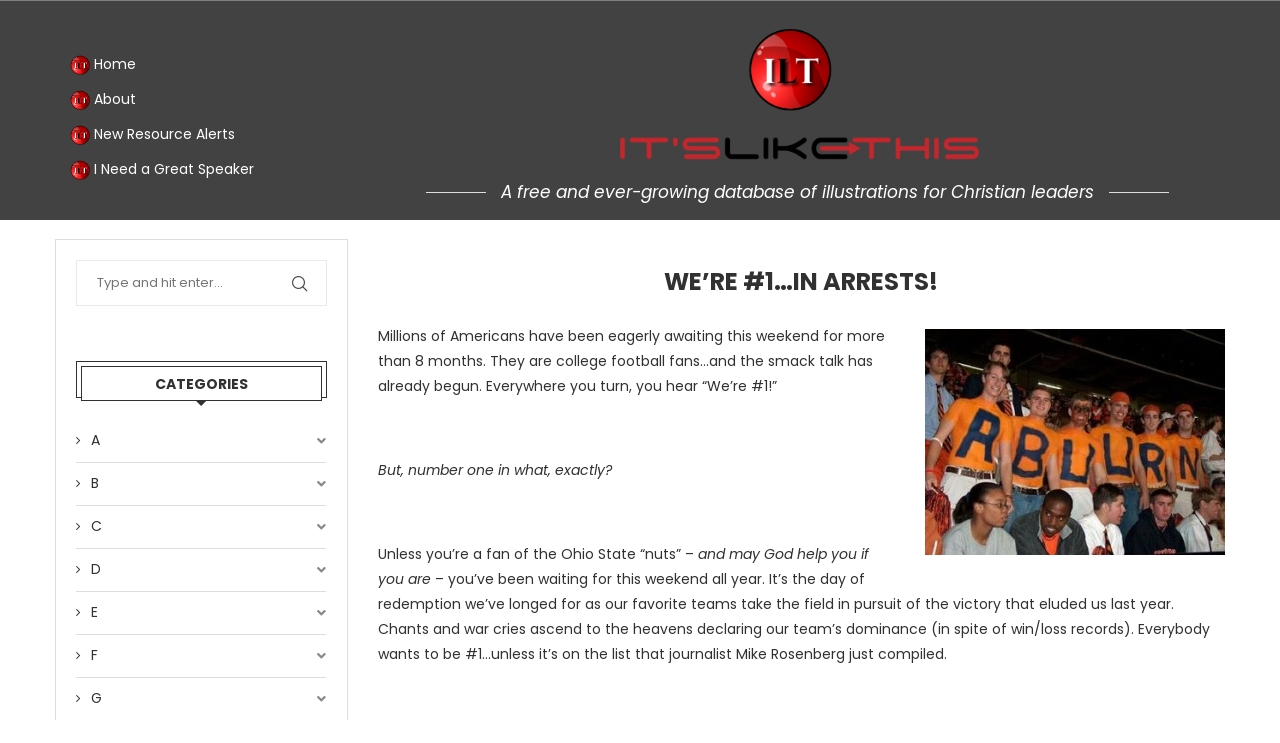

--- FILE ---
content_type: text/html; charset=UTF-8
request_url: https://www.itslikethis.org/were-1-in-arrests/
body_size: 36132
content:
<!DOCTYPE html> <html lang="en-US"> <head> <meta charset="UTF-8"> <meta name="viewport" content="width=device-width, initial-scale=1.0"/> <link rel='preconnect' href='https://fonts.googleapis.com'/> <link rel='preconnect' href='https://fonts.gstatic.com'/> <meta http-equiv='x-dns-prefetch-control' content='on'> <link rel='dns-prefetch' href='//fonts.googleapis.com'/> <link rel='dns-prefetch' href='//fonts.gstatic.com'/> <link rel='dns-prefetch' href='//s.gravatar.com'/> <link rel='dns-prefetch' href='//www.google-analytics.com'/> <style>.elementor-add-section-area-button.penci-library-modal-btn:hover, .penci-library-modal-btn:hover{background: #6eb48c;opacity: 0.7}.elementor-add-section-area-button.penci-library-modal-btn, .penci-library-modal-btn {margin-left: 5px;background: #6eb48c;vertical-align: top;font-size: 0 !important;}.penci-library-modal-btn:before {content: '';width: 16px;height: 16px;background-image: url('https://www.itslikethis.org/wp-content/themes/soledad/images/penci-icon.png');background-position: center;background-size: contain;background-repeat: no-repeat;}#penci-library-modal .penci-elementor-template-library-template-name {text-align: right;flex: 1 0 0%;}</style> <meta name='robots' content='index, follow, max-image-preview:large, max-snippet:-1, max-video-preview:-1'/> <title>We&#039;re #1...In Arrests - ItsLikeThis.org</title> <meta name="description" content="Every college football team wants to be #1...unless it&#039;s on this list. Here&#039;s the most arrested teams in college football today. Hope your team isn&#039;t on it."/> <link rel="canonical" href="https://www.itslikethis.org/were-1-in-arrests/"/> <meta property="og:locale" content="en_US"/> <meta property="og:type" content="article"/> <meta property="og:title" content="We&#039;re #1...In Arrests - ItsLikeThis.org"/> <meta property="og:description" content="Every college football team wants to be #1...unless it&#039;s on this list. Here&#039;s the most arrested teams in college football today. Hope your team isn&#039;t on it."/> <meta property="og:url" content="https://www.itslikethis.org/were-1-in-arrests/"/> <meta property="og:site_name" content="It&#039;s Like This"/> <meta property="article:published_time" content="2015-09-11T14:28:28+00:00"/> <meta property="article:modified_time" content="2015-09-11T14:32:51+00:00"/> <meta property="og:image" content="https://www.itslikethis.org/wp-content/uploads/2015/09/Were-1-in-Arrests.jpg"/> <meta property="og:image:width" content="350"/> <meta property="og:image:height" content="264"/> <meta property="og:image:type" content="image/jpeg"/> <meta name="author" content="David R. Smith"/> <meta name="twitter:card" content="summary_large_image"/> <meta name="twitter:label1" content="Written by"/> <meta name="twitter:data1" content="David R. Smith"/> <meta name="twitter:label2" content="Est. reading time"/> <meta name="twitter:data2" content="3 minutes"/> <script type="application/ld+json" class="yoast-schema-graph">{"@context":"https://schema.org","@graph":[{"@type":"WebPage","@id":"https://www.itslikethis.org/were-1-in-arrests/","url":"https://www.itslikethis.org/were-1-in-arrests/","name":"We're #1...In Arrests - ItsLikeThis.org","isPartOf":{"@id":"http://www.itslikethis.org/#website"},"primaryImageOfPage":{"@id":"https://www.itslikethis.org/were-1-in-arrests/#primaryimage"},"image":{"@id":"https://www.itslikethis.org/were-1-in-arrests/#primaryimage"},"thumbnailUrl":"https://www.itslikethis.org/wp-content/uploads/2015/09/Were-1-in-Arrests.jpg","datePublished":"2015-09-11T14:28:28+00:00","dateModified":"2015-09-11T14:32:51+00:00","author":{"@id":"http://www.itslikethis.org/#/schema/person/7b23e1c5475a9b91232b17607553a6cc"},"description":"Every college football team wants to be #1...unless it's on this list. Here's the most arrested teams in college football today. Hope your team isn't on it.","breadcrumb":{"@id":"https://www.itslikethis.org/were-1-in-arrests/#breadcrumb"},"inLanguage":"en-US","potentialAction":[{"@type":"ReadAction","target":["https://www.itslikethis.org/were-1-in-arrests/"]}]},{"@type":"ImageObject","inLanguage":"en-US","@id":"https://www.itslikethis.org/were-1-in-arrests/#primaryimage","url":"https://www.itslikethis.org/wp-content/uploads/2015/09/Were-1-in-Arrests.jpg","contentUrl":"https://www.itslikethis.org/wp-content/uploads/2015/09/Were-1-in-Arrests.jpg","width":350,"height":264},{"@type":"BreadcrumbList","@id":"https://www.itslikethis.org/were-1-in-arrests/#breadcrumb","itemListElement":[{"@type":"ListItem","position":1,"name":"Home","item":"https://www.itslikethis.org/"},{"@type":"ListItem","position":2,"name":"We&#8217;re #1&#8230;In Arrests!"}]},{"@type":"WebSite","@id":"http://www.itslikethis.org/#website","url":"http://www.itslikethis.org/","name":"It&#039;s Like This","description":"Free illustrations for preaching and teaching","potentialAction":[{"@type":"SearchAction","target":{"@type":"EntryPoint","urlTemplate":"http://www.itslikethis.org/?s={search_term_string}"},"query-input":{"@type":"PropertyValueSpecification","valueRequired":true,"valueName":"search_term_string"}}],"inLanguage":"en-US"},{"@type":"Person","@id":"http://www.itslikethis.org/#/schema/person/7b23e1c5475a9b91232b17607553a6cc","name":"David R. Smith","image":{"@type":"ImageObject","inLanguage":"en-US","@id":"http://www.itslikethis.org/#/schema/person/image/","url":"https://www.itslikethis.org/wp-content/uploads/2022/11/David-R-Smith-Headshot-color-1-scaled-96x96.jpg","contentUrl":"https://www.itslikethis.org/wp-content/uploads/2022/11/David-R-Smith-Headshot-color-1-scaled-96x96.jpg","caption":"David R. Smith"},"description":"This resource was cataloged by David R. Smith, a pastor who’s shared the Gospel around the world through his speaking and writing. You can connect with Pastor David through his personal website (https://www.DavidRSmith.org) for speaking inquiries and more information about his other resources (books, videos, etc).","sameAs":["http://www.DavidRSmith.org"],"url":"https://www.itslikethis.org/author/davidrsmith/"}]}</script> <link rel='dns-prefetch' href='//fonts.googleapis.com'/> <link rel="alternate" type="application/rss+xml" title="It&#039;s Like This &raquo; Feed" href="https://www.itslikethis.org/feed/"/> <link rel="alternate" type="application/rss+xml" title="It&#039;s Like This &raquo; Comments Feed" href="https://www.itslikethis.org/comments/feed/"/> <link rel="alternate" type="application/rss+xml" title="It&#039;s Like This &raquo; We&#8217;re #1&#8230;In Arrests! Comments Feed" href="https://www.itslikethis.org/were-1-in-arrests/feed/"/> <script type="text/javascript">
/* <![CDATA[ */
window._wpemojiSettings = {"baseUrl":"https:\/\/s.w.org\/images\/core\/emoji\/15.0.3\/72x72\/","ext":".png","svgUrl":"https:\/\/s.w.org\/images\/core\/emoji\/15.0.3\/svg\/","svgExt":".svg","source":{"concatemoji":"https:\/\/www.itslikethis.org\/wp-includes\/js\/wp-emoji-release.min.js?ver=6.6.2"}};
/*! This file is auto-generated */
!function(i,n){var o,s,e;function c(e){try{var t={supportTests:e,timestamp:(new Date).valueOf()};sessionStorage.setItem(o,JSON.stringify(t))}catch(e){}}function p(e,t,n){e.clearRect(0,0,e.canvas.width,e.canvas.height),e.fillText(t,0,0);var t=new Uint32Array(e.getImageData(0,0,e.canvas.width,e.canvas.height).data),r=(e.clearRect(0,0,e.canvas.width,e.canvas.height),e.fillText(n,0,0),new Uint32Array(e.getImageData(0,0,e.canvas.width,e.canvas.height).data));return t.every(function(e,t){return e===r[t]})}function u(e,t,n){switch(t){case"flag":return n(e,"\ud83c\udff3\ufe0f\u200d\u26a7\ufe0f","\ud83c\udff3\ufe0f\u200b\u26a7\ufe0f")?!1:!n(e,"\ud83c\uddfa\ud83c\uddf3","\ud83c\uddfa\u200b\ud83c\uddf3")&&!n(e,"\ud83c\udff4\udb40\udc67\udb40\udc62\udb40\udc65\udb40\udc6e\udb40\udc67\udb40\udc7f","\ud83c\udff4\u200b\udb40\udc67\u200b\udb40\udc62\u200b\udb40\udc65\u200b\udb40\udc6e\u200b\udb40\udc67\u200b\udb40\udc7f");case"emoji":return!n(e,"\ud83d\udc26\u200d\u2b1b","\ud83d\udc26\u200b\u2b1b")}return!1}function f(e,t,n){var r="undefined"!=typeof WorkerGlobalScope&&self instanceof WorkerGlobalScope?new OffscreenCanvas(300,150):i.createElement("canvas"),a=r.getContext("2d",{willReadFrequently:!0}),o=(a.textBaseline="top",a.font="600 32px Arial",{});return e.forEach(function(e){o[e]=t(a,e,n)}),o}function t(e){var t=i.createElement("script");t.src=e,t.defer=!0,i.head.appendChild(t)}"undefined"!=typeof Promise&&(o="wpEmojiSettingsSupports",s=["flag","emoji"],n.supports={everything:!0,everythingExceptFlag:!0},e=new Promise(function(e){i.addEventListener("DOMContentLoaded",e,{once:!0})}),new Promise(function(t){var n=function(){try{var e=JSON.parse(sessionStorage.getItem(o));if("object"==typeof e&&"number"==typeof e.timestamp&&(new Date).valueOf()<e.timestamp+604800&&"object"==typeof e.supportTests)return e.supportTests}catch(e){}return null}();if(!n){if("undefined"!=typeof Worker&&"undefined"!=typeof OffscreenCanvas&&"undefined"!=typeof URL&&URL.createObjectURL&&"undefined"!=typeof Blob)try{var e="postMessage("+f.toString()+"("+[JSON.stringify(s),u.toString(),p.toString()].join(",")+"));",r=new Blob([e],{type:"text/javascript"}),a=new Worker(URL.createObjectURL(r),{name:"wpTestEmojiSupports"});return void(a.onmessage=function(e){c(n=e.data),a.terminate(),t(n)})}catch(e){}c(n=f(s,u,p))}t(n)}).then(function(e){for(var t in e)n.supports[t]=e[t],n.supports.everything=n.supports.everything&&n.supports[t],"flag"!==t&&(n.supports.everythingExceptFlag=n.supports.everythingExceptFlag&&n.supports[t]);n.supports.everythingExceptFlag=n.supports.everythingExceptFlag&&!n.supports.flag,n.DOMReady=!1,n.readyCallback=function(){n.DOMReady=!0}}).then(function(){return e}).then(function(){var e;n.supports.everything||(n.readyCallback(),(e=n.source||{}).concatemoji?t(e.concatemoji):e.wpemoji&&e.twemoji&&(t(e.twemoji),t(e.wpemoji)))}))}((window,document),window._wpemojiSettings);
/* ]]> */
</script> <link rel='stylesheet' id='elementor-frontend-css' href='https://www.itslikethis.org/wp-content/plugins/elementor/assets/css/frontend.min.css?ver=3.25.6' type='text/css' media='all'/> <link rel='stylesheet' id='elementor-post-7229-css' href='https://www.itslikethis.org/wp-content/uploads/elementor/css/post-7229.css?ver=1764723804' type='text/css' media='all'/> <link rel='stylesheet' id='elementor-post-7086-css' href='https://www.itslikethis.org/wp-content/uploads/elementor/css/post-7086.css?ver=1764723804' type='text/css' media='all'/> <link rel='stylesheet' id='font-awesome-css' href='https://www.itslikethis.org/wp-content/plugins/elementor/assets/lib/font-awesome/css/font-awesome.min.css?ver=4.7.0' type='text/css' media='all'/> <style id='wp-emoji-styles-inline-css' type='text/css'> img.wp-smiley, img.emoji { display: inline !important; border: none !important; box-shadow: none !important; height: 1em !important; width: 1em !important; margin: 0 0.07em !important; vertical-align: -0.1em !important; background: none !important; padding: 0 !important; } </style> <link rel='stylesheet' id='wp-block-library-css' href='https://www.itslikethis.org/wp-includes/css/dist/block-library/style.min.css?ver=6.6.2' type='text/css' media='all'/> <style id='wp-block-library-theme-inline-css' type='text/css'> .wp-block-audio :where(figcaption){color:#555;font-size:13px;text-align:center}.is-dark-theme .wp-block-audio :where(figcaption){color:#ffffffa6}.wp-block-audio{margin:0 0 1em}.wp-block-code{border:1px solid #ccc;border-radius:4px;font-family:Menlo,Consolas,monaco,monospace;padding:.8em 1em}.wp-block-embed :where(figcaption){color:#555;font-size:13px;text-align:center}.is-dark-theme .wp-block-embed :where(figcaption){color:#ffffffa6}.wp-block-embed{margin:0 0 1em}.blocks-gallery-caption{color:#555;font-size:13px;text-align:center}.is-dark-theme .blocks-gallery-caption{color:#ffffffa6}:root :where(.wp-block-image figcaption){color:#555;font-size:13px;text-align:center}.is-dark-theme :root :where(.wp-block-image figcaption){color:#ffffffa6}.wp-block-image{margin:0 0 1em}.wp-block-pullquote{border-bottom:4px solid;border-top:4px solid;color:currentColor;margin-bottom:1.75em}.wp-block-pullquote cite,.wp-block-pullquote footer,.wp-block-pullquote__citation{color:currentColor;font-size:.8125em;font-style:normal;text-transform:uppercase}.wp-block-quote{border-left:.25em solid;margin:0 0 1.75em;padding-left:1em}.wp-block-quote cite,.wp-block-quote footer{color:currentColor;font-size:.8125em;font-style:normal;position:relative}.wp-block-quote.has-text-align-right{border-left:none;border-right:.25em solid;padding-left:0;padding-right:1em}.wp-block-quote.has-text-align-center{border:none;padding-left:0}.wp-block-quote.is-large,.wp-block-quote.is-style-large,.wp-block-quote.is-style-plain{border:none}.wp-block-search .wp-block-search__label{font-weight:700}.wp-block-search__button{border:1px solid #ccc;padding:.375em .625em}:where(.wp-block-group.has-background){padding:1.25em 2.375em}.wp-block-separator.has-css-opacity{opacity:.4}.wp-block-separator{border:none;border-bottom:2px solid;margin-left:auto;margin-right:auto}.wp-block-separator.has-alpha-channel-opacity{opacity:1}.wp-block-separator:not(.is-style-wide):not(.is-style-dots){width:100px}.wp-block-separator.has-background:not(.is-style-dots){border-bottom:none;height:1px}.wp-block-separator.has-background:not(.is-style-wide):not(.is-style-dots){height:2px}.wp-block-table{margin:0 0 1em}.wp-block-table td,.wp-block-table th{word-break:normal}.wp-block-table :where(figcaption){color:#555;font-size:13px;text-align:center}.is-dark-theme .wp-block-table :where(figcaption){color:#ffffffa6}.wp-block-video :where(figcaption){color:#555;font-size:13px;text-align:center}.is-dark-theme .wp-block-video :where(figcaption){color:#ffffffa6}.wp-block-video{margin:0 0 1em}:root :where(.wp-block-template-part.has-background){margin-bottom:0;margin-top:0;padding:1.25em 2.375em} </style> <style id='collapsing-categories-style-inline-css' type='text/css'> </style> <link rel='stylesheet' id='mediaelement-css' href='https://www.itslikethis.org/wp-includes/js/mediaelement/mediaelementplayer-legacy.min.css?ver=4.2.17' type='text/css' media='all'/> <link rel='stylesheet' id='wp-mediaelement-css' href='https://www.itslikethis.org/wp-includes/js/mediaelement/wp-mediaelement.min.css?ver=6.6.2' type='text/css' media='all'/> <style id='jetpack-sharing-buttons-style-inline-css' type='text/css'> .jetpack-sharing-buttons__services-list{display:flex;flex-direction:row;flex-wrap:wrap;gap:0;list-style-type:none;margin:5px;padding:0}.jetpack-sharing-buttons__services-list.has-small-icon-size{font-size:12px}.jetpack-sharing-buttons__services-list.has-normal-icon-size{font-size:16px}.jetpack-sharing-buttons__services-list.has-large-icon-size{font-size:24px}.jetpack-sharing-buttons__services-list.has-huge-icon-size{font-size:36px}@media print{.jetpack-sharing-buttons__services-list{display:none!important}}.editor-styles-wrapper .wp-block-jetpack-sharing-buttons{gap:0;padding-inline-start:0}ul.jetpack-sharing-buttons__services-list.has-background{padding:1.25em 2.375em} </style> <style id='create-block-soledad-style-inline-css' type='text/css'> .pchead-e-block { --pcborder-cl: #dedede; --pcaccent-cl: #6eb48c; } .heading1-style-1 > h1, .heading2-style-1 > h2, .heading3-style-1 > h3, .heading4-style-1 > h4, .heading5-style-1 > h5, .heading1-style-2 > h1, .heading2-style-2 > h2, .heading3-style-2 > h3, .heading4-style-2 > h4, .heading5-style-2 > h5 { padding-bottom: 8px; border-bottom: 1px solid var(--pcborder-cl); overflow: hidden; } .heading1-style-2 > h1, .heading2-style-2 > h2, .heading3-style-2 > h3, .heading4-style-2 > h4, .heading5-style-2 > h5 { border-bottom-width: 0; position: relative; } .heading1-style-2 > h1:before, .heading2-style-2 > h2:before, .heading3-style-2 > h3:before, .heading4-style-2 > h4:before, .heading5-style-2 > h5:before { content: ''; width: 50px; height: 2px; bottom: 0; left: 0; z-index: 2; background: var(--pcaccent-cl); position: absolute; } .heading1-style-2 > h1:after, .heading2-style-2 > h2:after, .heading3-style-2 > h3:after, .heading4-style-2 > h4:after, .heading5-style-2 > h5:after { content: ''; width: 100%; height: 2px; bottom: 0; left: 20px; z-index: 1; background: var(--pcborder-cl); position: absolute; } .heading1-style-3 > h1, .heading2-style-3 > h2, .heading3-style-3 > h3, .heading4-style-3 > h4, .heading5-style-3 > h5, .heading1-style-4 > h1, .heading2-style-4 > h2, .heading3-style-4 > h3, .heading4-style-4 > h4, .heading5-style-4 > h5 { position: relative; padding-left: 20px; } .heading1-style-3 > h1:before, .heading2-style-3 > h2:before, .heading3-style-3 > h3:before, .heading4-style-3 > h4:before, .heading5-style-3 > h5:before, .heading1-style-4 > h1:before, .heading2-style-4 > h2:before, .heading3-style-4 > h3:before, .heading4-style-4 > h4:before, .heading5-style-4 > h5:before { width: 10px; height: 100%; content: ''; position: absolute; top: 0; left: 0; bottom: 0; background: var(--pcaccent-cl); } .heading1-style-4 > h1, .heading2-style-4 > h2, .heading3-style-4 > h3, .heading4-style-4 > h4, .heading5-style-4 > h5 { padding: 10px 20px; background: #f1f1f1; } .heading1-style-5 > h1, .heading2-style-5 > h2, .heading3-style-5 > h3, .heading4-style-5 > h4, .heading5-style-5 > h5 { position: relative; z-index: 1; } .heading1-style-5 > h1:before, .heading2-style-5 > h2:before, .heading3-style-5 > h3:before, .heading4-style-5 > h4:before, .heading5-style-5 > h5:before { content: ""; position: absolute; left: 0; bottom: 0; width: 200px; height: 50%; transform: skew(-25deg) translateX(0); background: var(--pcaccent-cl); z-index: -1; opacity: 0.4; } .heading1-style-6 > h1, .heading2-style-6 > h2, .heading3-style-6 > h3, .heading4-style-6 > h4, .heading5-style-6 > h5 { text-decoration: underline; text-underline-offset: 2px; text-decoration-thickness: 4px; text-decoration-color: var(--pcaccent-cl); } </style> <style id='classic-theme-styles-inline-css' type='text/css'> /*! This file is auto-generated */ .wp-block-button__link{color:#fff;background-color:#32373c;border-radius:9999px;box-shadow:none;text-decoration:none;padding:calc(.667em + 2px) calc(1.333em + 2px);font-size:1.125em}.wp-block-file__button{background:#32373c;color:#fff;text-decoration:none} </style> <style id='global-styles-inline-css' type='text/css'> :root{--wp--preset--aspect-ratio--square: 1;--wp--preset--aspect-ratio--4-3: 4/3;--wp--preset--aspect-ratio--3-4: 3/4;--wp--preset--aspect-ratio--3-2: 3/2;--wp--preset--aspect-ratio--2-3: 2/3;--wp--preset--aspect-ratio--16-9: 16/9;--wp--preset--aspect-ratio--9-16: 9/16;--wp--preset--color--black: #000000;--wp--preset--color--cyan-bluish-gray: #abb8c3;--wp--preset--color--white: #ffffff;--wp--preset--color--pale-pink: #f78da7;--wp--preset--color--vivid-red: #cf2e2e;--wp--preset--color--luminous-vivid-orange: #ff6900;--wp--preset--color--luminous-vivid-amber: #fcb900;--wp--preset--color--light-green-cyan: #7bdcb5;--wp--preset--color--vivid-green-cyan: #00d084;--wp--preset--color--pale-cyan-blue: #8ed1fc;--wp--preset--color--vivid-cyan-blue: #0693e3;--wp--preset--color--vivid-purple: #9b51e0;--wp--preset--gradient--vivid-cyan-blue-to-vivid-purple: linear-gradient(135deg,rgba(6,147,227,1) 0%,rgb(155,81,224) 100%);--wp--preset--gradient--light-green-cyan-to-vivid-green-cyan: linear-gradient(135deg,rgb(122,220,180) 0%,rgb(0,208,130) 100%);--wp--preset--gradient--luminous-vivid-amber-to-luminous-vivid-orange: linear-gradient(135deg,rgba(252,185,0,1) 0%,rgba(255,105,0,1) 100%);--wp--preset--gradient--luminous-vivid-orange-to-vivid-red: linear-gradient(135deg,rgba(255,105,0,1) 0%,rgb(207,46,46) 100%);--wp--preset--gradient--very-light-gray-to-cyan-bluish-gray: linear-gradient(135deg,rgb(238,238,238) 0%,rgb(169,184,195) 100%);--wp--preset--gradient--cool-to-warm-spectrum: linear-gradient(135deg,rgb(74,234,220) 0%,rgb(151,120,209) 20%,rgb(207,42,186) 40%,rgb(238,44,130) 60%,rgb(251,105,98) 80%,rgb(254,248,76) 100%);--wp--preset--gradient--blush-light-purple: linear-gradient(135deg,rgb(255,206,236) 0%,rgb(152,150,240) 100%);--wp--preset--gradient--blush-bordeaux: linear-gradient(135deg,rgb(254,205,165) 0%,rgb(254,45,45) 50%,rgb(107,0,62) 100%);--wp--preset--gradient--luminous-dusk: linear-gradient(135deg,rgb(255,203,112) 0%,rgb(199,81,192) 50%,rgb(65,88,208) 100%);--wp--preset--gradient--pale-ocean: linear-gradient(135deg,rgb(255,245,203) 0%,rgb(182,227,212) 50%,rgb(51,167,181) 100%);--wp--preset--gradient--electric-grass: linear-gradient(135deg,rgb(202,248,128) 0%,rgb(113,206,126) 100%);--wp--preset--gradient--midnight: linear-gradient(135deg,rgb(2,3,129) 0%,rgb(40,116,252) 100%);--wp--preset--font-size--small: 12px;--wp--preset--font-size--medium: 20px;--wp--preset--font-size--large: 32px;--wp--preset--font-size--x-large: 42px;--wp--preset--font-size--normal: 14px;--wp--preset--font-size--huge: 42px;--wp--preset--spacing--20: 0.44rem;--wp--preset--spacing--30: 0.67rem;--wp--preset--spacing--40: 1rem;--wp--preset--spacing--50: 1.5rem;--wp--preset--spacing--60: 2.25rem;--wp--preset--spacing--70: 3.38rem;--wp--preset--spacing--80: 5.06rem;--wp--preset--shadow--natural: 6px 6px 9px rgba(0, 0, 0, 0.2);--wp--preset--shadow--deep: 12px 12px 50px rgba(0, 0, 0, 0.4);--wp--preset--shadow--sharp: 6px 6px 0px rgba(0, 0, 0, 0.2);--wp--preset--shadow--outlined: 6px 6px 0px -3px rgba(255, 255, 255, 1), 6px 6px rgba(0, 0, 0, 1);--wp--preset--shadow--crisp: 6px 6px 0px rgba(0, 0, 0, 1);}:where(.is-layout-flex){gap: 0.5em;}:where(.is-layout-grid){gap: 0.5em;}body .is-layout-flex{display: flex;}.is-layout-flex{flex-wrap: wrap;align-items: center;}.is-layout-flex > :is(*, div){margin: 0;}body .is-layout-grid{display: grid;}.is-layout-grid > :is(*, div){margin: 0;}:where(.wp-block-columns.is-layout-flex){gap: 2em;}:where(.wp-block-columns.is-layout-grid){gap: 2em;}:where(.wp-block-post-template.is-layout-flex){gap: 1.25em;}:where(.wp-block-post-template.is-layout-grid){gap: 1.25em;}.has-black-color{color: var(--wp--preset--color--black) !important;}.has-cyan-bluish-gray-color{color: var(--wp--preset--color--cyan-bluish-gray) !important;}.has-white-color{color: var(--wp--preset--color--white) !important;}.has-pale-pink-color{color: var(--wp--preset--color--pale-pink) !important;}.has-vivid-red-color{color: var(--wp--preset--color--vivid-red) !important;}.has-luminous-vivid-orange-color{color: var(--wp--preset--color--luminous-vivid-orange) !important;}.has-luminous-vivid-amber-color{color: var(--wp--preset--color--luminous-vivid-amber) !important;}.has-light-green-cyan-color{color: var(--wp--preset--color--light-green-cyan) !important;}.has-vivid-green-cyan-color{color: var(--wp--preset--color--vivid-green-cyan) !important;}.has-pale-cyan-blue-color{color: var(--wp--preset--color--pale-cyan-blue) !important;}.has-vivid-cyan-blue-color{color: var(--wp--preset--color--vivid-cyan-blue) !important;}.has-vivid-purple-color{color: var(--wp--preset--color--vivid-purple) !important;}.has-black-background-color{background-color: var(--wp--preset--color--black) !important;}.has-cyan-bluish-gray-background-color{background-color: var(--wp--preset--color--cyan-bluish-gray) !important;}.has-white-background-color{background-color: var(--wp--preset--color--white) !important;}.has-pale-pink-background-color{background-color: var(--wp--preset--color--pale-pink) !important;}.has-vivid-red-background-color{background-color: var(--wp--preset--color--vivid-red) !important;}.has-luminous-vivid-orange-background-color{background-color: var(--wp--preset--color--luminous-vivid-orange) !important;}.has-luminous-vivid-amber-background-color{background-color: var(--wp--preset--color--luminous-vivid-amber) !important;}.has-light-green-cyan-background-color{background-color: var(--wp--preset--color--light-green-cyan) !important;}.has-vivid-green-cyan-background-color{background-color: var(--wp--preset--color--vivid-green-cyan) !important;}.has-pale-cyan-blue-background-color{background-color: var(--wp--preset--color--pale-cyan-blue) !important;}.has-vivid-cyan-blue-background-color{background-color: var(--wp--preset--color--vivid-cyan-blue) !important;}.has-vivid-purple-background-color{background-color: var(--wp--preset--color--vivid-purple) !important;}.has-black-border-color{border-color: var(--wp--preset--color--black) !important;}.has-cyan-bluish-gray-border-color{border-color: var(--wp--preset--color--cyan-bluish-gray) !important;}.has-white-border-color{border-color: var(--wp--preset--color--white) !important;}.has-pale-pink-border-color{border-color: var(--wp--preset--color--pale-pink) !important;}.has-vivid-red-border-color{border-color: var(--wp--preset--color--vivid-red) !important;}.has-luminous-vivid-orange-border-color{border-color: var(--wp--preset--color--luminous-vivid-orange) !important;}.has-luminous-vivid-amber-border-color{border-color: var(--wp--preset--color--luminous-vivid-amber) !important;}.has-light-green-cyan-border-color{border-color: var(--wp--preset--color--light-green-cyan) !important;}.has-vivid-green-cyan-border-color{border-color: var(--wp--preset--color--vivid-green-cyan) !important;}.has-pale-cyan-blue-border-color{border-color: var(--wp--preset--color--pale-cyan-blue) !important;}.has-vivid-cyan-blue-border-color{border-color: var(--wp--preset--color--vivid-cyan-blue) !important;}.has-vivid-purple-border-color{border-color: var(--wp--preset--color--vivid-purple) !important;}.has-vivid-cyan-blue-to-vivid-purple-gradient-background{background: var(--wp--preset--gradient--vivid-cyan-blue-to-vivid-purple) !important;}.has-light-green-cyan-to-vivid-green-cyan-gradient-background{background: var(--wp--preset--gradient--light-green-cyan-to-vivid-green-cyan) !important;}.has-luminous-vivid-amber-to-luminous-vivid-orange-gradient-background{background: var(--wp--preset--gradient--luminous-vivid-amber-to-luminous-vivid-orange) !important;}.has-luminous-vivid-orange-to-vivid-red-gradient-background{background: var(--wp--preset--gradient--luminous-vivid-orange-to-vivid-red) !important;}.has-very-light-gray-to-cyan-bluish-gray-gradient-background{background: var(--wp--preset--gradient--very-light-gray-to-cyan-bluish-gray) !important;}.has-cool-to-warm-spectrum-gradient-background{background: var(--wp--preset--gradient--cool-to-warm-spectrum) !important;}.has-blush-light-purple-gradient-background{background: var(--wp--preset--gradient--blush-light-purple) !important;}.has-blush-bordeaux-gradient-background{background: var(--wp--preset--gradient--blush-bordeaux) !important;}.has-luminous-dusk-gradient-background{background: var(--wp--preset--gradient--luminous-dusk) !important;}.has-pale-ocean-gradient-background{background: var(--wp--preset--gradient--pale-ocean) !important;}.has-electric-grass-gradient-background{background: var(--wp--preset--gradient--electric-grass) !important;}.has-midnight-gradient-background{background: var(--wp--preset--gradient--midnight) !important;}.has-small-font-size{font-size: var(--wp--preset--font-size--small) !important;}.has-medium-font-size{font-size: var(--wp--preset--font-size--medium) !important;}.has-large-font-size{font-size: var(--wp--preset--font-size--large) !important;}.has-x-large-font-size{font-size: var(--wp--preset--font-size--x-large) !important;} :where(.wp-block-post-template.is-layout-flex){gap: 1.25em;}:where(.wp-block-post-template.is-layout-grid){gap: 1.25em;} :where(.wp-block-columns.is-layout-flex){gap: 2em;}:where(.wp-block-columns.is-layout-grid){gap: 2em;} :root :where(.wp-block-pullquote){font-size: 1.5em;line-height: 1.6;} </style> <link rel='stylesheet' id='tnado_hidefi_styles-css' href='https://www.itslikethis.org/wp-content/plugins/hide-featured-image-on-all-single-pagepost//tnado-styles.css?ver=6.6.2' type='text/css' media='all'/> <link rel='stylesheet' id='penci-oswald-css' href='//fonts.googleapis.com/css?family=Oswald%3A400&#038;display=swap&#038;ver=6.6.2' type='text/css' media='all'/> <link rel='stylesheet' id='happy-icons-css' href='https://www.itslikethis.org/wp-content/plugins/happy-elementor-addons/assets/fonts/style.min.css?ver=3.11.3' type='text/css' media='all'/> <link rel='stylesheet' id='penci-fonts-css' href='https://fonts.googleapis.com/css?family=Poppins%3A300%2C300italic%2C400%2C400italic%2C500%2C500italic%2C600%2C600italic%2C700%2C700italic%2C800%2C800italic%26subset%3Dlatin%2Ccyrillic%2Ccyrillic-ext%2Cgreek%2Cgreek-ext%2Clatin-ext&#038;display=swap&#038;ver=8.5.2' type='text/css' media='all'/> <link rel='stylesheet' id='penci-main-style-css' href='https://www.itslikethis.org/wp-content/themes/soledad/main.css?ver=8.5.2' type='text/css' media='all'/> <link rel='stylesheet' id='penci-swiper-bundle-css' href='https://www.itslikethis.org/wp-content/themes/soledad/css/swiper-bundle.min.css?ver=8.5.2' type='text/css' media='all'/> <link rel='stylesheet' id='penci-font-awesomeold-css' href='https://www.itslikethis.org/wp-content/themes/soledad/css/font-awesome.4.7.0.swap.min.css?ver=4.7.0' type='text/css' media='all'/> <link rel='stylesheet' id='penci_icon-css' href='https://www.itslikethis.org/wp-content/themes/soledad/css/penci-icon.css?ver=8.5.2' type='text/css' media='all'/> <link rel='stylesheet' id='penci_style-css' href='https://www.itslikethis.org/wp-content/themes/soledad/style.css?ver=8.5.2' type='text/css' media='all'/> <link rel='stylesheet' id='penci_social_counter-css' href='https://www.itslikethis.org/wp-content/themes/soledad/css/social-counter.css?ver=8.5.2' type='text/css' media='all'/> <link rel='stylesheet' id='elementor-icons-css' href='https://www.itslikethis.org/wp-content/plugins/elementor/assets/lib/eicons/css/elementor-icons.min.css?ver=5.32.0' type='text/css' media='all'/> <link rel='stylesheet' id='swiper-css' href='https://www.itslikethis.org/wp-content/plugins/elementor/assets/lib/swiper/v8/css/swiper.min.css?ver=8.4.5' type='text/css' media='all'/> <link rel='stylesheet' id='e-swiper-css' href='https://www.itslikethis.org/wp-content/plugins/elementor/assets/css/conditionals/e-swiper.min.css?ver=3.25.6' type='text/css' media='all'/> <link rel='stylesheet' id='elementor-post-6799-css' href='https://www.itslikethis.org/wp-content/uploads/elementor/css/post-6799.css?ver=1764723804' type='text/css' media='all'/> <link rel='stylesheet' id='elementor-pro-css' href='https://www.itslikethis.org/wp-content/plugins/elementor-pro/assets/css/frontend.min.css?ver=3.23.2' type='text/css' media='all'/> <link rel='stylesheet' id='font-awesome-5-all-css' href='https://www.itslikethis.org/wp-content/plugins/elementor/assets/lib/font-awesome/css/all.min.css?ver=3.25.6' type='text/css' media='all'/> <link rel='stylesheet' id='font-awesome-4-shim-css' href='https://www.itslikethis.org/wp-content/plugins/elementor/assets/lib/font-awesome/css/v4-shims.min.css?ver=3.25.6' type='text/css' media='all'/> <link rel='stylesheet' id='elementor-icons-ekiticons-css' href='https://www.itslikethis.org/wp-content/plugins/elementskit-lite/modules/elementskit-icon-pack/assets/css/ekiticons.css?ver=3.2.3' type='text/css' media='all'/> <link rel='stylesheet' id='ekit-widget-styles-css' href='https://www.itslikethis.org/wp-content/plugins/elementskit-lite/widgets/init/assets/css/widget-styles.css?ver=3.2.3' type='text/css' media='all'/> <link rel='stylesheet' id='ekit-responsive-css' href='https://www.itslikethis.org/wp-content/plugins/elementskit-lite/widgets/init/assets/css/responsive.css?ver=3.2.3' type='text/css' media='all'/> <link rel='stylesheet' id='google-fonts-1-css' href='https://fonts.googleapis.com/css?family=Poppins%3A100%2C100italic%2C200%2C200italic%2C300%2C300italic%2C400%2C400italic%2C500%2C500italic%2C600%2C600italic%2C700%2C700italic%2C800%2C800italic%2C900%2C900italic&#038;display=swap&#038;ver=6.6.2' type='text/css' media='all'/> <link rel='stylesheet' id='elementor-icons-shared-0-css' href='https://www.itslikethis.org/wp-content/plugins/elementor/assets/lib/font-awesome/css/fontawesome.min.css?ver=5.15.3' type='text/css' media='all'/> <link rel='stylesheet' id='elementor-icons-fa-brands-css' href='https://www.itslikethis.org/wp-content/plugins/elementor/assets/lib/font-awesome/css/brands.min.css?ver=5.15.3' type='text/css' media='all'/> <link rel="preconnect" href="https://fonts.gstatic.com/" crossorigin><script type="text/javascript" src="https://www.itslikethis.org/wp-includes/js/jquery/jquery.min.js?ver=3.7.1" id="jquery-core-js"></script> <script type="text/javascript" src="https://www.itslikethis.org/wp-includes/js/jquery/jquery-migrate.min.js?ver=3.4.1" id="jquery-migrate-js"></script> <script type="text/javascript" src="https://www.itslikethis.org/wp-content/plugins/elementor/assets/lib/font-awesome/js/v4-shims.min.js?ver=3.25.6" id="font-awesome-4-shim-js"></script> <link rel="https://api.w.org/" href="https://www.itslikethis.org/wp-json/"/><link rel="alternate" title="JSON" type="application/json" href="https://www.itslikethis.org/wp-json/wp/v2/posts/5682"/><link rel="EditURI" type="application/rsd+xml" title="RSD" href="https://www.itslikethis.org/xmlrpc.php?rsd"/> <meta name="generator" content="WordPress 6.6.2"/> <link rel='shortlink' href='https://www.itslikethis.org/?p=5682'/> <link rel="alternate" title="oEmbed (JSON)" type="application/json+oembed" href="https://www.itslikethis.org/wp-json/oembed/1.0/embed?url=https%3A%2F%2Fwww.itslikethis.org%2Fwere-1-in-arrests%2F"/> <link rel="alternate" title="oEmbed (XML)" type="text/xml+oembed" href="https://www.itslikethis.org/wp-json/oembed/1.0/embed?url=https%3A%2F%2Fwww.itslikethis.org%2Fwere-1-in-arrests%2F&#038;format=xml"/> <script type="text/javascript">//<![CDATA[
  function external_links_in_new_windows_loop() {
    if (!document.links) {
      document.links = document.getElementsByTagName('a');
    }
    var change_link = false;
    var force = 'https://www.davidrsmith.org/';
    var ignore = '';

    for (var t=0; t<document.links.length; t++) {
      var all_links = document.links[t];
      change_link = false;
      
      if(document.links[t].hasAttribute('onClick') == false) {
        // forced if the address starts with http (or also https), but does not link to the current domain
        if(all_links.href.search(/^http/) != -1 && all_links.href.search('www.itslikethis.org') == -1 && all_links.href.search(/^#/) == -1) {
          // console.log('Changed ' + all_links.href);
          change_link = true;
        }
          
        if(force != '' && all_links.href.search(force) != -1) {
          // forced
          // console.log('force ' + all_links.href);
          change_link = true;
        }
        
        if(ignore != '' && all_links.href.search(ignore) != -1) {
          // console.log('ignore ' + all_links.href);
          // ignored
          change_link = false;
        }

        if(change_link == true) {
          // console.log('Changed ' + all_links.href);
          document.links[t].setAttribute('onClick', 'javascript:window.open(\'' + all_links.href.replace(/'/g, '') + '\', \'_blank\', \'noopener\'); return false;');
          document.links[t].removeAttribute('target');
        }
      }
    }
  }
  
  // Load
  function external_links_in_new_windows_load(func)
  {  
    var oldonload = window.onload;
    if (typeof window.onload != 'function'){
      window.onload = func;
    } else {
      window.onload = function(){
        oldonload();
        func();
      }
    }
  }

  external_links_in_new_windows_load(external_links_in_new_windows_loop);
  //]]></script> <style type="text/css"> </style> <style id="penci-custom-style" type="text/css">body{ --pcbg-cl: #fff; --pctext-cl: #313131; --pcborder-cl: #dedede; --pcheading-cl: #313131; --pcmeta-cl: #888888; --pcaccent-cl: #6eb48c; --pcbody-font: 'PT Serif', serif; --pchead-font: 'Raleway', sans-serif; --pchead-wei: bold; --pcava_bdr:10px;--pcajs_fvw:470px;--pcajs_fvmw:220px; } .single.penci-body-single-style-5 #header, .single.penci-body-single-style-6 #header, .single.penci-body-single-style-10 #header, .single.penci-body-single-style-5 .pc-wrapbuilder-header, .single.penci-body-single-style-6 .pc-wrapbuilder-header, .single.penci-body-single-style-10 .pc-wrapbuilder-header { --pchd-mg: 40px; } .fluid-width-video-wrapper > div { position: absolute; left: 0; right: 0; top: 0; width: 100%; height: 100%; } .yt-video-place { position: relative; text-align: center; } .yt-video-place.embed-responsive .start-video { display: block; top: 0; left: 0; bottom: 0; right: 0; position: absolute; transform: none; } .yt-video-place.embed-responsive .start-video img { margin: 0; padding: 0; top: 50%; display: inline-block; position: absolute; left: 50%; transform: translate(-50%, -50%); width: 68px; height: auto; } .mfp-bg { top: 0; left: 0; width: 100%; height: 100%; z-index: 9999999; overflow: hidden; position: fixed; background: #0b0b0b; opacity: .8; filter: alpha(opacity=80) } .mfp-wrap { top: 0; left: 0; width: 100%; height: 100%; z-index: 9999999; position: fixed; outline: none !important; -webkit-backface-visibility: hidden } body { --pchead-font: 'Poppins', sans-serif; } body { --pcbody-font: 'Poppins', sans-serif; } p{ line-height: 1.8; } .penci-hide-tagupdated{ display: none !important; } .header-slogan .header-slogan-text { font-style:italic; } .header-slogan .header-slogan-text { font-weight:400; } .header-slogan .header-slogan-text { font-size:17px; } .featured-area .penci-image-holder, .featured-area .penci-slider4-overlay, .featured-area .penci-slide-overlay .overlay-link, .featured-style-29 .featured-slider-overlay, .penci-slider38-overlay{ border-radius: ; -webkit-border-radius: ; } .penci-featured-content-right:before{ border-top-right-radius: ; border-bottom-right-radius: ; } .penci-flat-overlay .penci-slide-overlay .penci-mag-featured-content:before{ border-bottom-left-radius: ; border-bottom-right-radius: ; } .container-single .post-image{ border-radius: ; -webkit-border-radius: ; } .penci-mega-thumbnail .penci-image-holder{ border-radius: ; -webkit-border-radius: ; } #logo a { max-width:360px; width: 100%; } @media only screen and (max-width: 960px) and (min-width: 768px){ #logo img{ max-width: 100%; } } body{ --pcaccent-cl: #cd292f; } .penci-menuhbg-toggle:hover .lines-button:after, .penci-menuhbg-toggle:hover .penci-lines:before, .penci-menuhbg-toggle:hover .penci-lines:after,.tags-share-box.tags-share-box-s2 .post-share-plike,.penci-video_playlist .penci-playlist-title,.pencisc-column-2.penci-video_playlist .penci-video-nav .playlist-panel-item, .pencisc-column-1.penci-video_playlist .penci-video-nav .playlist-panel-item,.penci-video_playlist .penci-custom-scroll::-webkit-scrollbar-thumb, .pencisc-button, .post-entry .pencisc-button, .penci-dropcap-box, .penci-dropcap-circle, .penci-login-register input[type="submit"]:hover, .penci-ld .penci-ldin:before, .penci-ldspinner > div{ background: #cd292f; } a, .post-entry .penci-portfolio-filter ul li a:hover, .penci-portfolio-filter ul li a:hover, .penci-portfolio-filter ul li.active a, .post-entry .penci-portfolio-filter ul li.active a, .penci-countdown .countdown-amount, .archive-box h1, .post-entry a, .container.penci-breadcrumb span a:hover,.container.penci-breadcrumb a:hover, .post-entry blockquote:before, .post-entry blockquote cite, .post-entry blockquote .author, .wpb_text_column blockquote:before, .wpb_text_column blockquote cite, .wpb_text_column blockquote .author, .penci-pagination a:hover, ul.penci-topbar-menu > li a:hover, div.penci-topbar-menu > ul > li a:hover, .penci-recipe-heading a.penci-recipe-print,.penci-review-metas .penci-review-btnbuy, .main-nav-social a:hover, .widget-social .remove-circle a:hover i, .penci-recipe-index .cat > a.penci-cat-name, #bbpress-forums li.bbp-body ul.forum li.bbp-forum-info a:hover, #bbpress-forums li.bbp-body ul.topic li.bbp-topic-title a:hover, #bbpress-forums li.bbp-body ul.forum li.bbp-forum-info .bbp-forum-content a, #bbpress-forums li.bbp-body ul.topic p.bbp-topic-meta a, #bbpress-forums .bbp-breadcrumb a:hover, #bbpress-forums .bbp-forum-freshness a:hover, #bbpress-forums .bbp-topic-freshness a:hover, #buddypress ul.item-list li div.item-title a, #buddypress ul.item-list li h4 a, #buddypress .activity-header a:first-child, #buddypress .comment-meta a:first-child, #buddypress .acomment-meta a:first-child, div.bbp-template-notice a:hover, .penci-menu-hbg .menu li a .indicator:hover, .penci-menu-hbg .menu li a:hover, #sidebar-nav .menu li a:hover, .penci-rlt-popup .rltpopup-meta .rltpopup-title:hover, .penci-video_playlist .penci-video-playlist-item .penci-video-title:hover, .penci_list_shortcode li:before, .penci-dropcap-box-outline, .penci-dropcap-circle-outline, .penci-dropcap-regular, .penci-dropcap-bold{ color: #cd292f; } .penci-home-popular-post ul.slick-dots li button:hover, .penci-home-popular-post ul.slick-dots li.slick-active button, .post-entry blockquote .author span:after, .error-image:after, .error-404 .go-back-home a:after, .penci-header-signup-form, .woocommerce span.onsale, .woocommerce #respond input#submit:hover, .woocommerce a.button:hover, .woocommerce button.button:hover, .woocommerce input.button:hover, .woocommerce nav.woocommerce-pagination ul li span.current, .woocommerce div.product .entry-summary div[itemprop="description"]:before, .woocommerce div.product .entry-summary div[itemprop="description"] blockquote .author span:after, .woocommerce div.product .woocommerce-tabs #tab-description blockquote .author span:after, .woocommerce #respond input#submit.alt:hover, .woocommerce a.button.alt:hover, .woocommerce button.button.alt:hover, .woocommerce input.button.alt:hover, .pcheader-icon.shoping-cart-icon > a > span, #penci-demobar .buy-button, #penci-demobar .buy-button:hover, .penci-recipe-heading a.penci-recipe-print:hover,.penci-review-metas .penci-review-btnbuy:hover, .penci-review-process span, .penci-review-score-total, #navigation.menu-style-2 ul.menu ul.sub-menu:before, #navigation.menu-style-2 .menu ul ul.sub-menu:before, .penci-go-to-top-floating, .post-entry.blockquote-style-2 blockquote:before, #bbpress-forums #bbp-search-form .button, #bbpress-forums #bbp-search-form .button:hover, .wrapper-boxed .bbp-pagination-links span.current, #bbpress-forums #bbp_reply_submit:hover, #bbpress-forums #bbp_topic_submit:hover,#main .bbp-login-form .bbp-submit-wrapper button[type="submit"]:hover, #buddypress .dir-search input[type=submit], #buddypress .groups-members-search input[type=submit], #buddypress button:hover, #buddypress a.button:hover, #buddypress a.button:focus, #buddypress input[type=button]:hover, #buddypress input[type=reset]:hover, #buddypress ul.button-nav li a:hover, #buddypress ul.button-nav li.current a, #buddypress div.generic-button a:hover, #buddypress .comment-reply-link:hover, #buddypress input[type=submit]:hover, #buddypress div.pagination .pagination-links .current, #buddypress div.item-list-tabs ul li.selected a, #buddypress div.item-list-tabs ul li.current a, #buddypress div.item-list-tabs ul li a:hover, #buddypress table.notifications thead tr, #buddypress table.notifications-settings thead tr, #buddypress table.profile-settings thead tr, #buddypress table.profile-fields thead tr, #buddypress table.wp-profile-fields thead tr, #buddypress table.messages-notices thead tr, #buddypress table.forum thead tr, #buddypress input[type=submit] { background-color: #cd292f; } .penci-pagination ul.page-numbers li span.current, #comments_pagination span { color: #fff; background: #cd292f; border-color: #cd292f; } .footer-instagram h4.footer-instagram-title > span:before, .woocommerce nav.woocommerce-pagination ul li span.current, .penci-pagination.penci-ajax-more a.penci-ajax-more-button:hover, .penci-recipe-heading a.penci-recipe-print:hover,.penci-review-metas .penci-review-btnbuy:hover, .home-featured-cat-content.style-14 .magcat-padding:before, .wrapper-boxed .bbp-pagination-links span.current, #buddypress .dir-search input[type=submit], #buddypress .groups-members-search input[type=submit], #buddypress button:hover, #buddypress a.button:hover, #buddypress a.button:focus, #buddypress input[type=button]:hover, #buddypress input[type=reset]:hover, #buddypress ul.button-nav li a:hover, #buddypress ul.button-nav li.current a, #buddypress div.generic-button a:hover, #buddypress .comment-reply-link:hover, #buddypress input[type=submit]:hover, #buddypress div.pagination .pagination-links .current, #buddypress input[type=submit], form.pc-searchform.penci-hbg-search-form input.search-input:hover, form.pc-searchform.penci-hbg-search-form input.search-input:focus, .penci-dropcap-box-outline, .penci-dropcap-circle-outline { border-color: #cd292f; } .woocommerce .woocommerce-error, .woocommerce .woocommerce-info, .woocommerce .woocommerce-message { border-top-color: #cd292f; } .penci-slider ol.penci-control-nav li a.penci-active, .penci-slider ol.penci-control-nav li a:hover, .penci-related-carousel .penci-owl-dot.active span, .penci-owl-carousel-slider .penci-owl-dot.active span{ border-color: #cd292f; background-color: #cd292f; } .woocommerce .woocommerce-message:before, .woocommerce form.checkout table.shop_table .order-total .amount, .woocommerce ul.products li.product .price ins, .woocommerce ul.products li.product .price, .woocommerce div.product p.price ins, .woocommerce div.product span.price ins, .woocommerce div.product p.price, .woocommerce div.product .entry-summary div[itemprop="description"] blockquote:before, .woocommerce div.product .woocommerce-tabs #tab-description blockquote:before, .woocommerce div.product .entry-summary div[itemprop="description"] blockquote cite, .woocommerce div.product .entry-summary div[itemprop="description"] blockquote .author, .woocommerce div.product .woocommerce-tabs #tab-description blockquote cite, .woocommerce div.product .woocommerce-tabs #tab-description blockquote .author, .woocommerce div.product .product_meta > span a:hover, .woocommerce div.product .woocommerce-tabs ul.tabs li.active, .woocommerce ul.cart_list li .amount, .woocommerce ul.product_list_widget li .amount, .woocommerce table.shop_table td.product-name a:hover, .woocommerce table.shop_table td.product-price span, .woocommerce table.shop_table td.product-subtotal span, .woocommerce-cart .cart-collaterals .cart_totals table td .amount, .woocommerce .woocommerce-info:before, .woocommerce div.product span.price, .penci-container-inside.penci-breadcrumb span a:hover,.penci-container-inside.penci-breadcrumb a:hover { color: #cd292f; } .standard-content .penci-more-link.penci-more-link-button a.more-link, .penci-readmore-btn.penci-btn-make-button a, .penci-featured-cat-seemore.penci-btn-make-button a{ background-color: #cd292f; color: #fff; } .penci-vernav-toggle:before{ border-top-color: #cd292f; color: #fff; } #penci-login-popup:before{ opacity: ; } #navigation, .show-search { background: #424242; } @media only screen and (min-width: 960px){ #navigation.header-11 > .container { background: #424242; }} .navigation .menu > li > a, .navigation .menu .sub-menu li a, #navigation .menu > li > a, #navigation .menu .sub-menu li a { color: #ffffff; } .navigation .menu > li > a:hover, .navigation .menu li.current-menu-item > a, .navigation .menu > li.current_page_item > a, .navigation .menu > li:hover > a, .navigation .menu > li.current-menu-ancestor > a, .navigation .menu > li.current-menu-item > a, .navigation .menu .sub-menu li a:hover, .navigation .menu .sub-menu li.current-menu-item > a, .navigation .sub-menu li:hover > a, #navigation .menu > li > a:hover, #navigation .menu li.current-menu-item > a, #navigation .menu > li.current_page_item > a, #navigation .menu > li:hover > a, #navigation .menu > li.current-menu-ancestor > a, #navigation .menu > li.current-menu-item > a, #navigation .menu .sub-menu li a:hover, #navigation .menu .sub-menu li.current-menu-item > a, #navigation .sub-menu li:hover > a { color: #c2292f; } .navigation ul.menu > li > a:before, .navigation .menu > ul > li > a:before, #navigation ul.menu > li > a:before, #navigation .menu > ul > li > a:before { background: #c2292f; } .top-search-classes a.cart-contents, .pcheader-icon > a, #navigation .button-menu-mobile,.top-search-classes > a, #navigation #penci-header-bookmark > a { color: #ffffff; } #navigation .button-menu-mobile svg { fill: #ffffff; } .show-search form.pc-searchform input.search-input::-webkit-input-placeholder{ color: #ffffff; } .show-search form.pc-searchform input.search-input:-moz-placeholder { color: #ffffff; opacity: 1;} .show-search form.pc-searchform input.search-input::-moz-placeholder {color: #ffffff; opacity: 1; } .show-search form.pc-searchform input.search-input:-ms-input-placeholder { color: #ffffff; } .penci-search-form form input.search-input::-webkit-input-placeholder{ color: #ffffff; } .penci-search-form form input.search-input:-moz-placeholder { color: #ffffff; opacity: 1;} .penci-search-form form input.search-input::-moz-placeholder {color: #ffffff; opacity: 1; } .penci-search-form form input.search-input:-ms-input-placeholder { color: #ffffff; } .show-search form.pc-searchform input.search-input,.penci-search-form form input.search-input{ color: #ffffff; } .penci-header-signup-form { padding-top: px; padding-bottom: px; } .penci-slide-overlay .overlay-link, .penci-slider38-overlay, .penci-flat-overlay .penci-slide-overlay .penci-mag-featured-content:before, .slider-40-wrapper .list-slider-creative .item-slider-creative .img-container:before { opacity: ; } .penci-item-mag:hover .penci-slide-overlay .overlay-link, .featured-style-38 .item:hover .penci-slider38-overlay, .penci-flat-overlay .penci-item-mag:hover .penci-slide-overlay .penci-mag-featured-content:before { opacity: ; } .penci-featured-content .featured-slider-overlay { opacity: ; } .slider-40-wrapper .list-slider-creative .item-slider-creative:hover .img-container:before { opacity:; } .featured-style-29 .featured-slider-overlay { opacity: ; } .penci-wrapper-data .standard-post-image:not(.classic-post-image){ margin-bottom: 0; } .header-standard.standard-overlay-meta{ margin: -30px 30px 19px; background: #fff; padding-top: 25px; padding-left: 5px; padding-right: 5px; z-index: 10; position: relative; } .penci-wrapper-data .standard-post-image:not(.classic-post-image) .audio-iframe, .penci-wrapper-data .standard-post-image:not(.classic-post-image) .standard-content-special{ bottom: 50px; } @media only screen and (max-width: 479px){ .header-standard.standard-overlay-meta{ margin-left: 10px; margin-right: 10px; } } .penci-grid li.typography-style .overlay-typography { opacity: ; } .penci-grid li.typography-style:hover .overlay-typography { opacity: ; } @media only screen and (min-width: 961px){ .penci-sidebar-content{ width: 25%; } .penci-single-style-10 .penci-single-s10-content, .container.penci_sidebar:not(.two-sidebar) #main{ width: 75%; } } @media only screen and (min-width: 961px){ .penci-single-style-10 .penci-single-s10-content, .container.penci_sidebar.right-sidebar #main{ padding-right: 30px; } .penci-single-style-10.penci_sidebar.left-sidebar .penci-single-s10-content, .container.penci_sidebar.left-sidebar #main,.penci-woo-page-container.penci_sidebar.left-sidebar .sidebar-both .penci-single-product-sidebar-wrap,.penci-woo-page-container.penci_sidebar.left-sidebar .sidebar-bottom .penci-single-product-bottom-container .bottom-content{ padding-left: 30px; } } @media only screen and (min-width: 1201px){ .layout-14_12_14 .penci-main-content, .container.two-sidebar #main{ padding-left: 30px; padding-right: 30px; } } .home-featured-cat-content .mag-photo .mag-overlay-photo { opacity: ; } .home-featured-cat-content .mag-photo:hover .mag-overlay-photo { opacity: ; } .inner-item-portfolio:hover .penci-portfolio-thumbnail a:after { opacity: ; } .cat > a.penci-cat-name{ display:none; } #header .inner-header .container{ padding:10px 0px !important; } .wpforms-submit:hover { background: #434343 !important; letter-spacing: 1px !important; -webkit-box-shadow: 0px 5px 40px -10px rgba(0,0,0,0.57) !important; -moz-box-shadow: 0px 5px 40px -10px rgba(0,0,0,0.57) !important; box-shadow: 5px 40px -10px rgba(0,0,0,0.57) !important; transition: all 0.4s ease 0s !important; } .wpforms-submit { font-family: 'Open Sans'; color: #ffffff !important; text-transform: Capitalize; text-decoration: none; background: #ed3330 !important; padding: 20px; border-radius:10px !important; display: inline-block; border: none; transition: all 0.4s ease 0s !important; } .et_pb_button.et_pb_promo_button:hover { background: #434343 !important; letter-spacing: 1px !important; -webkit-box-shadow: 0px 5px 40px -10px rgba(0,0,0,0.57) !important; -moz-box-shadow: 0px 5px 40px -10px rgba(0,0,0,0.57) !important; box-shadow: 5px 40px -10px rgba(0,0,0,0.57) !important; transition: all 0.4s ease 0s !important; } .et_pb_button.et_pb_promo_button { font-family: 'Open Sans'; color: #ffffff !important; text-transform: Capitalize; text-decoration: none; background: #ed3330 !important; padding: 5px 10px 5px 10px; border-radius:10px !important; display: inline-block; border: none; transition: all 0.4s ease 0s !important; } #text-3 .submit:hover { background: #434343 !important; letter-spacing: 1px !important; -webkit-box-shadow: 0px 5px 40px -10px rgba(0,0,0,0.57) !important; -moz-box-shadow: 0px 5px 40px -10px rgba(0,0,0,0.57) !important; box-shadow: 5px 40px -10px rgba(0,0,0,0.57) !important; transition: all 0.4s ease 0s !important; } #text-3 .submit { font-family: 'Open Sans'; color: #ffffff !important; text-transform: Capitalize; text-decoration: none; background: #ed3330 !important; padding: 10px ; width:50px !important; border-radius:10px !important; display: inline-block; border: none; transition: all 0.4s ease 0s !important; } #sidebar #text-3{ display:none; } #sidebar #text-5{ display:none; } .post-pagination{ display:none; } .post-box-meta-single{ display:none; } .archive-box h1{ color:black !important; } .penci_header.penci-header-builder.main-builder-header{}.penci-header-image-logo,.penci-header-text-logo{}.pc-logo-desktop.penci-header-image-logo img{}@media only screen and (max-width: 767px){.penci_navbar_mobile .penci-header-image-logo img{}}.penci_builder_sticky_header_desktop .penci-header-image-logo img{}.penci_navbar_mobile .penci-header-text-logo{}.penci_navbar_mobile .penci-header-image-logo img{}.penci_navbar_mobile .sticky-enable .penci-header-image-logo img{}.pb-logo-sidebar-mobile{}.pc-builder-element.pb-logo-sidebar-mobile img{}.pc-logo-sticky{}.pc-builder-element.pc-logo-sticky.pc-logo img{}.pc-builder-element.pc-main-menu{}.pc-builder-element.pc-second-menu{}.pc-builder-element.pc-third-menu{}.penci-builder.penci-builder-button.button-1{}.penci-builder.penci-builder-button.button-1:hover{}.penci-builder.penci-builder-button.button-2{}.penci-builder.penci-builder-button.button-2:hover{}.penci-builder.penci-builder-button.button-3{}.penci-builder.penci-builder-button.button-3:hover{}.penci-builder.penci-builder-button.button-mobile-1{}.penci-builder.penci-builder-button.button-mobile-1:hover{}.penci-builder.penci-builder-button.button-mobile-2{}.penci-builder.penci-builder-button.button-mobile-2:hover{}.penci-builder-mobile-sidebar-nav.penci-menu-hbg{border-width:0;}.pc-builder-menu.pc-dropdown-menu{}.pc-builder-element.pc-logo.pb-logo-mobile{}.pc-header-element.penci-topbar-social .pclogin-item a{}.pc-header-element.penci-topbar-social-mobile .pclogin-item a{}body.penci-header-preview-layout .wrapper-boxed{min-height:1500px}.penci_header_overlap .penci-desktop-topblock,.penci-desktop-topblock{border-width:0;}.penci_header_overlap .penci-desktop-topbar,.penci-desktop-topbar{border-width:0;}.penci_header_overlap .penci-desktop-midbar,.penci-desktop-midbar{border-width:0;}.penci_header_overlap .penci-desktop-bottombar,.penci-desktop-bottombar{border-width:0;}.penci_header_overlap .penci-desktop-bottomblock,.penci-desktop-bottomblock{border-width:0;}.penci_header_overlap .penci-sticky-top,.penci-sticky-top{border-width:0;}.penci_header_overlap .penci-sticky-mid,.penci-sticky-mid{border-width:0;}.penci_header_overlap .penci-sticky-bottom,.penci-sticky-bottom{border-width:0;}.penci_header_overlap .penci-mobile-topbar,.penci-mobile-topbar{border-width:0;}.penci_header_overlap .penci-mobile-midbar,.penci-mobile-midbar{border-width:0;}.penci_header_overlap .penci-mobile-bottombar,.penci-mobile-bottombar{border-width:0;} body { --pcdm_btnbg: rgba(0, 0, 0, .1); --pcdm_btnd: #666; --pcdm_btndbg: #fff; --pcdm_btnn: var(--pctext-cl); --pcdm_btnnbg: var(--pcbg-cl); } body.pcdm-enable { --pcbg-cl: #000000; --pcbg-l-cl: #1a1a1a; --pcbg-d-cl: #000000; --pctext-cl: #fff; --pcborder-cl: #313131; --pcborders-cl: #3c3c3c; --pcheading-cl: rgba(255,255,255,0.9); --pcmeta-cl: #999999; --pcl-cl: #fff; --pclh-cl: #cd292f; --pcaccent-cl: #cd292f; background-color: var(--pcbg-cl); color: var(--pctext-cl); } body.pcdark-df.pcdm-enable.pclight-mode { --pcbg-cl: #fff; --pctext-cl: #313131; --pcborder-cl: #dedede; --pcheading-cl: #313131; --pcmeta-cl: #888888; --pcaccent-cl: #cd292f; }</style><script>
var penciBlocksArray=[];
var portfolioDataJs = portfolioDataJs || [];var PENCILOCALCACHE = {};
		(function () {
				"use strict";
		
				PENCILOCALCACHE = {
					data: {},
					remove: function ( ajaxFilterItem ) {
						delete PENCILOCALCACHE.data[ajaxFilterItem];
					},
					exist: function ( ajaxFilterItem ) {
						return PENCILOCALCACHE.data.hasOwnProperty( ajaxFilterItem ) && PENCILOCALCACHE.data[ajaxFilterItem] !== null;
					},
					get: function ( ajaxFilterItem ) {
						return PENCILOCALCACHE.data[ajaxFilterItem];
					},
					set: function ( ajaxFilterItem, cachedData ) {
						PENCILOCALCACHE.remove( ajaxFilterItem );
						PENCILOCALCACHE.data[ajaxFilterItem] = cachedData;
					}
				};
			}
		)();function penciBlock() {
		    this.atts_json = '';
		    this.content = '';
		}</script> <script type="application/ld+json">{
    "@context": "https:\/\/schema.org\/",
    "@type": "organization",
    "@id": "#organization",
    "logo": {
        "@type": "ImageObject",
        "url": "http:\/\/www.itslikethis.org\/wp-content\/uploads\/2022\/11\/Better-Border-1.png"
    },
    "url": "https:\/\/www.itslikethis.org\/",
    "name": "It&#039;s Like This",
    "description": "Free illustrations for preaching and teaching"
}</script><script type="application/ld+json">{
    "@context": "https:\/\/schema.org\/",
    "@type": "WebSite",
    "name": "It&#039;s Like This",
    "alternateName": "Free illustrations for preaching and teaching",
    "url": "https:\/\/www.itslikethis.org\/"
}</script><script type="application/ld+json">{
    "@context": "https:\/\/schema.org\/",
    "@type": "BlogPosting",
    "headline": "We're #1...In Arrests!",
    "description": "Millions of Americans have been eagerly awaiting this weekend for more than 8 months. They are college football fans\u2026and the smack talk has already begun. Everywhere you turn, you hear \u201cWe\u2019re #1!\u201d\r\n\r\n\r\n\r\nBut, number one in what, exactly?",
    "datePublished": "2015-09-11T10:28:28-04:00",
    "datemodified": "2015-09-11T10:32:51-04:00",
    "mainEntityOfPage": "https:\/\/www.itslikethis.org\/were-1-in-arrests\/",
    "image": {
        "@type": "ImageObject",
        "url": "https:\/\/www.itslikethis.org\/wp-content\/uploads\/2015\/09\/Were-1-in-Arrests.jpg",
        "width": 350,
        "height": 264
    },
    "publisher": {
        "@type": "Organization",
        "name": "It&#039;s Like This",
        "logo": {
            "@type": "ImageObject",
            "url": "http:\/\/www.itslikethis.org\/wp-content\/uploads\/2022\/11\/Better-Border-1.png"
        }
    },
    "author": {
        "@type": "Person",
        "@id": "#person-DavidRSmith",
        "name": "David R. Smith",
        "url": "https:\/\/www.itslikethis.org\/author\/davidrsmith\/"
    }
}</script><meta name="generator" content="Elementor 3.25.6; features: additional_custom_breakpoints, e_optimized_control_loading, e_element_cache; settings: css_print_method-external, google_font-enabled, font_display-swap"> <style> .e-con.e-parent:nth-of-type(n+4):not(.e-lazyloaded):not(.e-no-lazyload), .e-con.e-parent:nth-of-type(n+4):not(.e-lazyloaded):not(.e-no-lazyload) * { background-image: none !important; } @media screen and (max-height: 1024px) { .e-con.e-parent:nth-of-type(n+3):not(.e-lazyloaded):not(.e-no-lazyload), .e-con.e-parent:nth-of-type(n+3):not(.e-lazyloaded):not(.e-no-lazyload) * { background-image: none !important; } } @media screen and (max-height: 640px) { .e-con.e-parent:nth-of-type(n+2):not(.e-lazyloaded):not(.e-no-lazyload), .e-con.e-parent:nth-of-type(n+2):not(.e-lazyloaded):not(.e-no-lazyload) * { background-image: none !important; } } </style> <style type="text/css" id="wp-custom-css"> .author-content .bio-social .author-social:last-child{ display:none; } </style> 
</head> <body class="post-template-default single single-post postid-5682 single-format-standard penci-disable-desc-collapse soledad-ver-8-5-2 pclight-mode pcmn-drdw-style-slide_down pchds-default elementor-default elementor-kit-6799"> <div class="ekit-template-content-markup ekit-template-content-header ekit-template-content-theme-support"> <div data-elementor-type="wp-post" data-elementor-id="7229" class="elementor elementor-7229" data-elementor-post-type="elementskit_template"> <section class="penci-section penci-dmcheck penci-elbg-activate penci-disSticky penci-structure-10 elementor-section elementor-top-section elementor-element elementor-element-32e8c8ff elementor-section-full_width elementor-section-stretched elementor-section-height-default elementor-section-height-default" data-id="32e8c8ff" data-element_type="section" data-settings="{&quot;stretch_section&quot;:&quot;section-stretched&quot;,&quot;background_background&quot;:&quot;classic&quot;,&quot;_ha_eqh_enable&quot;:false}"> <div class="elementor-container elementor-column-gap-no"> <div class="penci-ercol-100 penci-ercol-order-1 penci-sticky-ct elementor-column elementor-col-100 elementor-top-column elementor-element elementor-element-78ca4004" data-id="78ca4004" data-element_type="column"> <div class="elementor-widget-wrap elementor-element-populated"> <section class="penci-section penci-disSticky penci-structure-20 elementor-section elementor-inner-section elementor-element elementor-element-188c6aa8 elementor-section-boxed elementor-section-height-default elementor-section-height-default" data-id="188c6aa8" data-element_type="section" data-settings="{&quot;_ha_eqh_enable&quot;:false}"> <div class="elementor-container elementor-column-gap-no"> <div class="penci-ercol-50 penci-ercol-order-1 penci-sticky-ct elementor-column elementor-col-50 elementor-inner-column elementor-element elementor-element-528796f5" data-id="528796f5" data-element_type="column"> <div class="elementor-widget-wrap elementor-element-populated"> <div class="elementor-element elementor-element-2842ed08 elementor-widget elementor-widget-penci-advanced-list" data-id="2842ed08" data-element_type="widget" data-widget_type="penci-advanced-list.default"> <div class="elementor-widget-container"> <ul class="penci-sub-menu mega-menu-list"> <li class="item-with-label heading-style-style-1"> <ul class="sub-sub-menu pcmg-subcol-1"> <li class="item-with-label item-label elementor-repeater-item-566e4a8"> <a href="http://www.itslikethis.org/"> <img width="150" height="150" src="https://www.itslikethis.org/wp-content/uploads/2022/11/Better-Border-1-1-e1668503502575-150x150.png" class="attachment-thumbnail size-thumbnail wp-image-7175" alt="" decoding="async" srcset="https://www.itslikethis.org/wp-content/uploads/2022/11/Better-Border-1-1-e1668503502575-150x150.png 150w, https://www.itslikethis.org/wp-content/uploads/2022/11/Better-Border-1-1-e1668503502575-585x585.png 585w" sizes="(max-width: 150px) 100vw, 150px"/> Home </a> </li> <li class="item-with-label item-label elementor-repeater-item-b5597a4"> <a href="http://www.itslikethis.org/about-us/"> <img width="150" height="150" src="https://www.itslikethis.org/wp-content/uploads/2022/11/Better-Border-1-1-e1668503502575-150x150.png" class="attachment-thumbnail size-thumbnail wp-image-7175" alt="" decoding="async" srcset="https://www.itslikethis.org/wp-content/uploads/2022/11/Better-Border-1-1-e1668503502575-150x150.png 150w, https://www.itslikethis.org/wp-content/uploads/2022/11/Better-Border-1-1-e1668503502575-585x585.png 585w" sizes="(max-width: 150px) 100vw, 150px"/> About </a> </li> <li class="item-with-label item-label elementor-repeater-item-bfa00fd"> <a href="https://www.itslikethis.org/notif-me-when-new-resource-are-added/" target="_blank"> <img width="150" height="150" src="https://www.itslikethis.org/wp-content/uploads/2022/11/Better-Border-1-1-e1668503502575-150x150.png" class="attachment-thumbnail size-thumbnail wp-image-7175" alt="" decoding="async" srcset="https://www.itslikethis.org/wp-content/uploads/2022/11/Better-Border-1-1-e1668503502575-150x150.png 150w, https://www.itslikethis.org/wp-content/uploads/2022/11/Better-Border-1-1-e1668503502575-585x585.png 585w" sizes="(max-width: 150px) 100vw, 150px"/> New Resource Alerts </a> </li> <li class="item-with-label item-label elementor-repeater-item-d244ae6"> <a href="http://www.davidrsmith.org/" target="_blank"> <img width="150" height="150" src="https://www.itslikethis.org/wp-content/uploads/2022/11/Better-Border-1-1-e1668503502575-150x150.png" class="attachment-thumbnail size-thumbnail wp-image-7175" alt="" decoding="async" srcset="https://www.itslikethis.org/wp-content/uploads/2022/11/Better-Border-1-1-e1668503502575-150x150.png 150w, https://www.itslikethis.org/wp-content/uploads/2022/11/Better-Border-1-1-e1668503502575-585x585.png 585w" sizes="(max-width: 150px) 100vw, 150px"/> I Need a Great Speaker </a> </li> </ul> </li> </ul> </div> </div> </div> </div> <div class="penci-ercol-50 penci-ercol-order-2 penci-sticky-ct elementor-column elementor-col-50 elementor-inner-column elementor-element elementor-element-747e5fea" data-id="747e5fea" data-element_type="column"> <div class="elementor-widget-wrap elementor-element-populated"> <div class="elementor-element elementor-element-d105f0c elementor-widget elementor-widget-image" data-id="d105f0c" data-element_type="widget" data-widget_type="image.default"> <div class="elementor-widget-container"> <a href="http://www.itslikethis.org/"> <img fetchpriority="high" width="1024" height="415" src="https://www.itslikethis.org/wp-content/uploads/2022/11/Better-Border-1-1024x415.png" class="attachment-large size-large wp-image-6809" alt="" srcset="https://www.itslikethis.org/wp-content/uploads/2022/11/Better-Border-1-1024x415.png 1024w, https://www.itslikethis.org/wp-content/uploads/2022/11/Better-Border-1-300x121.png 300w, https://www.itslikethis.org/wp-content/uploads/2022/11/Better-Border-1-768x311.png 768w, https://www.itslikethis.org/wp-content/uploads/2022/11/Better-Border-1-1536x622.png 1536w, https://www.itslikethis.org/wp-content/uploads/2022/11/Better-Border-1-2048x829.png 2048w, https://www.itslikethis.org/wp-content/uploads/2022/11/Better-Border-1-1080x437.png 1080w, https://www.itslikethis.org/wp-content/uploads/2022/11/Better-Border-1-1280x518.png 1280w, https://www.itslikethis.org/wp-content/uploads/2022/11/Better-Border-1-980x397.png 980w, https://www.itslikethis.org/wp-content/uploads/2022/11/Better-Border-1-480x194.png 480w" sizes="(max-width: 1024px) 100vw, 1024px"/> </a> </div> </div> <div class="elementor-element elementor-element-c2ac2a5 elementor-widget elementor-widget-text-editor" data-id="c2ac2a5" data-element_type="widget" data-widget_type="text-editor.default"> <div class="elementor-widget-container"> <div class="header-slogan"><div class="header-slogan-text"><span style="color: #ffffff;">A free and ever-growing database of illustrations for Christian leaders</span></div></div> </div> </div> </div> </div> </div> </section> </div> </div> </div> </section> </div> </div> <div class="penci-single-wrapper"> <div class="penci-single-block"> <div class="container penci-breadcrumb single-breadcrumb"><span><span><a href="https://www.itslikethis.org/">Home</a></span> » <span class="breadcrumb_last" aria-current="page">We&#8217;re #1&#8230;In Arrests!</span></span></div> <div class="container container-single penci_sidebar left-sidebar penci-enable-lightbox"> <div id="main" class="penci-main-sticky-sidebar"> <div class="theiaStickySidebar"> <article id="post-5682" class="post type-post status-publish"> <div class="header-standard header-classic single-header"> <div class="penci-standard-cat"><span class="cat"><a class="penci-cat-name penci-cat-53" href="https://www.itslikethis.org/category/a/athlete/" rel="category tag"><span>Athlete</span></a><a class="penci-cat-name penci-cat-81" href="https://www.itslikethis.org/category/c/character/" rel="category tag"><span>Character</span></a><a class="penci-cat-name penci-cat-90" href="https://www.itslikethis.org/category/c/college/" rel="category tag"><span>College</span></a><a class="penci-cat-name penci-cat-103" href="https://www.itslikethis.org/category/c/criminal/" rel="category tag"><span>Criminal</span></a><a class="penci-cat-name penci-cat-150" href="https://www.itslikethis.org/category/f/football/" rel="category tag"><span>Football</span></a><a class="penci-cat-name penci-cat-1301" href="https://www.itslikethis.org/category/l/law/" rel="category tag"><span>Law</span></a><a class="penci-cat-name penci-cat-249" href="https://www.itslikethis.org/category/p/police/" rel="category tag"><span>Police</span></a><a class="penci-cat-name penci-cat-2237" href="https://www.itslikethis.org/category/r/role-model/" rel="category tag"><span>Role Model</span></a><a class="penci-cat-name penci-cat-1207" href="https://www.itslikethis.org/category/r/rules-r/" rel="category tag"><span>Rules</span></a><a class="penci-cat-name penci-cat-36" href="https://www.itslikethis.org/category/s/sports/" rel="category tag"><span>Sports</span></a></span></div> <h1 class="post-title single-post-title entry-title">We&#8217;re #1&#8230;In Arrests!</h1> <div class="penci-hide-tagupdated"> <span class="author-italic author vcard">by <a class="author-url url fn n" href="https://www.itslikethis.org/author/davidrsmith/">David R. Smith</a> </span> <time class="entry-date published" datetime="2015-09-11T10:28:28-04:00">September 11, 2015</time> </div> <div class="post-box-meta-single"> <span class="author-post byline"><span class="author vcard">written by <a class="author-url url fn n" href="https://www.itslikethis.org/author/davidrsmith/">David R. Smith</a> </span> </span> <span><time class="entry-date published" datetime="2015-09-11T10:28:28-04:00">September 11, 2015</time></span> </div> </div> <div class="post-entry blockquote-style-1 "> <div class="inner-post-entry entry-content" id="penci-post-entry-inner"> <i class="penci-post-countview-number-check" style="display:none">822</i> <p><a href="https://www.itslikethis.org/wp-content/uploads/2015/09/Were-1-in-Arrests.jpg" data-rel="penci-gallery-image-content"><img decoding="async" class="alignright size-medium wp-image-5683" src="https://www.itslikethis.org/wp-content/uploads/2015/09/Were-1-in-Arrests-300x226.jpg" alt="We're #1 in Arrests" width="300" height="226" srcset="https://www.itslikethis.org/wp-content/uploads/2015/09/Were-1-in-Arrests-300x226.jpg 300w, https://www.itslikethis.org/wp-content/uploads/2015/09/Were-1-in-Arrests.jpg 350w" sizes="(max-width: 300px) 100vw, 300px"/></a>Millions of Americans have been eagerly awaiting this weekend for more than 8 months. They are college football fans…and the smack talk has already begun. Everywhere you turn, you hear “We’re #1!”</p> <p>&nbsp;</p> <p><em>But, number one in what, exactly?</em></p> <p>&nbsp;</p> <p>Unless you’re a fan of the Ohio State “nuts” – <em>and may God help you if you are</em> – you’ve been waiting for this weekend all year. It’s the day of redemption we’ve longed for as our favorite teams take the field in pursuit of the victory that eluded us last year. Chants and war cries ascend to the heavens declaring our team’s dominance (in spite of win/loss records). Everybody wants to be #1…unless it’s on the list that journalist Mike Rosenberg just compiled.</p> <p>&nbsp;</p> <p>Rosenberg discovered that there have been 900 college football players arrested in the past 5 years. That’s a lot of handcuffs – a pair every other day, in fact! Here’s a quick look at the Top 10…along with a few of his personal remarks:</p> <p>&nbsp;</p> <ol> <li><strong> Washington State 31</strong></li> </ol> <p>This is what happens when you’re a team that gets no attention and you’re located in the middle of nowhere. Is Washington State a football team or a criminal syndicate?</p> <p>&nbsp;</p> <ol start="2"> <li><strong> Florida 24</strong></li> </ol> <p>Interestingly, if you combine Florida and Ohio State’s arrests, Urban Meyer would be number one on this list.</p> <p>&nbsp;</p> <ol start="3"> <li><strong> Georgia 22</strong></li> </ol> <p>Totally where I would expect to see Georgia, the Bulldogs can’t even get the most arrests in the SEC, they Georgia’d it.</p> <p>&nbsp;</p> <ol start="3"> <li><strong> Texas A&amp;M 22</strong></li> </ol> <p>Fun fact, the only place that carries the Longhorn Network in College Station? Jail.</p> <p>&nbsp;</p> <ol start="5"> <li><strong> Oklahoma 21</strong></li> </ol> <p>Gotta give it to Bob Stoops, he finished behind three SEC teams even on this list.</p> <p>&nbsp;</p> <ol start="6"> <li><strong> Iowa State 20</strong></li> </ol> <p>Don’t judge. If you lived in Ames, Iowa you’d get arrested too. Jail is actually the most fun attraction within 100 miles.</p> <p>&nbsp;</p> <ol start="6"> <li><strong> Missouri 20</strong></li> </ol> <p>Lots of people questioned whether Mizzou belonged in the SEC. Leave aside the back-to-back SEC east titles, this arrest record is prima facie evidence that they’re in the right conference.</p> <p>&nbsp;</p> <ol start="6"> <li><strong> Ole Miss 20</strong></li> </ol> <p>Hugh Freeze is going to take these boys straight to church. (Where they will then abscond with the offering plates).</p> <p>&nbsp;</p> <ol start="6"> <li><strong> West Virginia 20</strong></li> </ol> <p>I’m convinced Morgantown, West Virginia is like Deadwood. Every morning they feed the dead bodies to the hogs.</p> <p>&nbsp;</p> <ol start="10"> <li><strong> Florida State 19</strong></li> </ol> <p>Imagine what FSU’s arrest rate would be if Tallahassee police actually arrested football players.</p> <p>&nbsp;</p> <p><em>I don’t know whether to laugh or cry…. </em></p> <p>&nbsp;</p> <p>I’m a HUGE college football fan, and have been since I was a kid. I’ve gone to game after game and longed to be in those guys’ cleats. But as a father and pastor, I’ve become leery of propping up less-than-adequate role models in front of our kids. (By the way, if you want to stay up to date on your team – <em>or your rival’s team</em> – you can always check out <a href="http://www.arrestnation.com" target="_blank">www.arrestnation.com</a>.)</p> <p>&nbsp;</p> <p>Enjoy the college football season. But seize the opportunities that present themselves to forge godly character in the lives of young people you love.</p> <p>&nbsp;</p> <p>&nbsp;</p> <p>Click <a href="http://www.foxsports.com/college-football/outkick-the-coverage/the-most-arrested-college-football-teams-in-america-081815" target="_blank">here</a> for the online report.</p> <p>&nbsp;</p> <p><strong>Topics Illustrated Include:</strong><br/> Athlete<br/> Character<br/> College<br/> Criminal<br/> Football<br/> Law<br/> Police<br/> Role Model<br/> Rules<br/> Sports</p> <p>&nbsp;</p> <p>(Resource cataloged by <a href="http://www.davidrsmith.org" target="_blank">David R Smith</a>)</p> <div class="penci-single-link-pages"> </div> <div class="post-tags"> <a href="https://www.itslikethis.org/tag/athlete-2/" rel="tag">athlete</a><a href="https://www.itslikethis.org/tag/character-2/" rel="tag">character</a><a href="https://www.itslikethis.org/tag/college-2/" rel="tag">college</a><a href="https://www.itslikethis.org/tag/criminal/" rel="tag">Criminal</a><a href="https://www.itslikethis.org/tag/david-r-smith/" rel="tag">David R Smith</a><a href="https://www.itslikethis.org/tag/football-2/" rel="tag">football</a><a href="https://www.itslikethis.org/tag/law-2/" rel="tag">law</a><a href="https://www.itslikethis.org/tag/police/" rel="tag">Police</a><a href="https://www.itslikethis.org/tag/role-model-2/" rel="tag">role model</a><a href="https://www.itslikethis.org/tag/rules/" rel="tag">rules</a><a href="https://www.itslikethis.org/tag/sports/" rel="tag">Sports</a> </div> </div> </div> <div class="tags-share-box single-post-share tags-share-box-s1 center-box social-align-default disable-btnplus post-share"> <span class="post-share-item post-share-plike"> <span class="count-number-like">0</span><a href="#" aria-label="Like this post" class="penci-post-like single-like-button" data-post_id="5682" title="Like" data-like="Like" data-unlike="Unlike"><i class="penci-faicon fa fa-heart-o"></i></a> </span> <a class="new-ver-share post-share-item post-share-facebook" aria-label="Share on Facebook" target="_blank" rel="noreferrer" href="https://www.facebook.com/sharer/sharer.php?u=https://www.itslikethis.org/were-1-in-arrests/"><i class="penci-faicon fa fa-facebook"></i><span class="dt-share">Facebook</span></a><a class="new-ver-share post-share-item post-share-twitter" aria-label="Share on Twitter" target="_blank" rel="noreferrer" href="https://twitter.com/intent/tweet?text=Check%20out%20this%20article:%20We%27re%20%231...In%20Arrests%21%20-%20https://www.itslikethis.org/were-1-in-arrests/"><i class="penci-faicon penciicon-x-twitter"></i><span class="dt-share">Twitter</span></a><a class="new-ver-share post-share-item post-share-pinterest" aria-label="Pin to Pinterest" data-pin-do="none" rel="noreferrer" target="_blank" href="https://www.pinterest.com/pin/create/button/?url=https%3A%2F%2Fwww.itslikethis.org%2Fwere-1-in-arrests%2F&description=We%27re+%231...In+Arrests%21"><i class="penci-faicon fa fa-pinterest"></i><span class="dt-share">Pinterest</span></a><a class="new-ver-share post-share-item post-share-email" target="_blank" aria-label="Share via Email" rel="noreferrer" href="mailto:?subject=We&#039;re%20#1...In%20Arrests!&#038;BODY=https://www.itslikethis.org/were-1-in-arrests/"><i class="penci-faicon fa fa-envelope"></i><span class="dt-share">Email</span></a><a class="post-share-item post-share-expand" href="#" aria-label="Share Expand"><i class="penci-faicon penciicon-add"></i></a> </div> <div class="post-author abio-style-1 bioimg-round"> <div class="author-img"> <img alt='' src='https://www.itslikethis.org/wp-content/uploads/2022/11/David-R-Smith-Headshot-color-1-scaled-100x100.jpg' srcset='https://www.itslikethis.org/wp-content/uploads/2022/11/David-R-Smith-Headshot-color-1-scaled-200x200.jpg 2x' class='avatar avatar-100 photo' height='100' width='100' decoding='async'/> </div> <div class="author-content"> <h5><a href="https://www.itslikethis.org/author/davidrsmith/" title="Author David R. Smith" rel="author">David R. Smith</a></h5> <p>This resource was cataloged by David R. Smith, a pastor who’s shared the Gospel around the world through his speaking and writing. You can connect with Pastor David through his personal website (<a href="https://www.davidrsmith.org/">https://www.DavidRSmith.org</a>) for speaking inquiries and more information about his other resources (books, videos, etc).</p> <div class="bio-social"> <a rel="noreferrer" target="_blank" class="author-social" href="http://www.DavidRSmith.org"><i class="penci-faicon fa fa-globe"></i></a> </div> </div> </div> <div class="post-pagination pcpagp-style-1"> <div class="prev-post"> <div class="prev-post-inner"> <div class="prev-post-title"> <span>previous post</span> </div> <a href="https://www.itslikethis.org/i-dont-want-god-to-exist/"> <div class="pagi-text"> <h5 class="prev-title">I Don&#8217;t Want God to Exist</h5> </div> </a> </div> </div> <div class="next-post"> <div class="next-post-inner"> <div class="prev-post-title next-post-title"> <span>next post</span> </div> <a href="https://www.itslikethis.org/a-house-divided/"> <div class="pagi-text"> <h5 class="next-title">A House Divided</h5> </div> </a> </div> </div> </div> </article> </div> </div> <div id="sidebar" class="penci-sidebar-right penci-sidebar-content style-1 pcalign-center pcsb-boxed-whole pciconp-right pcicon-right penci-sticky-sidebar"> <div class="theiaStickySidebar"> <aside id="search-3" class="widget widget_search"><form role="search" method="get" class="pc-searchform" action="https://www.itslikethis.org/"> <div class="pc-searchform-inner"> <input type="text" class="search-input" placeholder="Type and hit enter..." name="s"/> <i class="penciicon-magnifiying-glass"></i> <input type="submit" class="searchsubmit" value="Search"/> </div> </form> </aside><aside id="text-5" class="widget widget_text"><h3 class="widget-title penci-border-arrow"><span class="inner-arrow">Submit An Illustration</span></h3> <div class="textwidget"><a href="http://www.itslikethis.org/upload/" target="_blank" class="et_pb_button et_pb_promo_button" rel="noopener">Submit</a></div> </aside><aside id="text-3" class="widget widget_text"><h3 class="widget-title penci-border-arrow"><span class="inner-arrow">Join &#8220;Forwarding The Faith&#8221;</span></h3> <div class="textwidget"> <div align="left"> <table border="0" cellspacing="0" cellpadding="3" style="border:0px solid #669999;"> <tr> <td align="left" style="border-top:0px solid #669999"> <form name="ccoptin" action="http://visitor.r20.constantcontact.com/d.jsp" target="_blank" method="post" style="margin-bottom:2;"> <input type="hidden" name="llr" value="fc4cspiab"> <input type="hidden" name="m" value="1108623850565"> <input type="hidden" name="p" value="oi"> <font style="font-weight: normal; font-family:Arial; font-size:12px; color:#000000;">Email:</font> <input type="text" name="ea" size="22" style="font-size:11pt; border:1px solid #999999;"> <input type="submit" name="go" value="Go" class="submit" style="font-family:Verdana,Geneva,Arial,Helvetica,sans-serif; font-size:10pt;"> </form> </td> </tr> </table> </div> </div> </aside><aside id="penci_advanced_categories_widget-2" class="widget penci_advanced_categories_widget"><h3 class="widget-title penci-border-arrow"><span class="inner-arrow">Categories</span></h3> <div class="pc-widget-advanced-tax tax-style-1"> <ul class="pc-advanced-cat toggle-enable"> <li class="cat-item cat-item-1"><a href="https://www.itslikethis.org/category/a/">A</a> <ul class='children'> <li class="cat-item cat-item-2180"><a href="https://www.itslikethis.org/category/a/abandon/">Abandon</a> </li> <li class="cat-item cat-item-2608"><a href="https://www.itslikethis.org/category/a/ability/">Ability</a> </li> <li class="cat-item cat-item-2689"><a href="https://www.itslikethis.org/category/a/abolition/">Abolition</a> </li> <li class="cat-item cat-item-2257"><a href="https://www.itslikethis.org/category/a/abortion/">Abortion</a> </li> <li class="cat-item cat-item-2670"><a href="https://www.itslikethis.org/category/a/abstinence/">Abstinence</a> </li> <li class="cat-item cat-item-5"><a href="https://www.itslikethis.org/category/a/abuse/">Abuse</a> </li> <li class="cat-item cat-item-6"><a href="https://www.itslikethis.org/category/a/accident-a/">Accident</a> </li> <li class="cat-item cat-item-2700"><a href="https://www.itslikethis.org/category/a/accomplishments/">Accomplishments</a> </li> <li class="cat-item cat-item-1546"><a href="https://www.itslikethis.org/category/a/accountability/">Accountability</a> </li> <li class="cat-item cat-item-2064"><a href="https://www.itslikethis.org/category/a/accuracy/">Accuracy</a> </li> <li class="cat-item cat-item-2397"><a href="https://www.itslikethis.org/category/a/accusation-a/">Accusation</a> </li> <li class="cat-item cat-item-1476"><a href="https://www.itslikethis.org/category/a/actions/">Actions</a> </li> <li class="cat-item cat-item-1454"><a href="https://www.itslikethis.org/category/a/addiction/">Addiction</a> </li> <li class="cat-item cat-item-2496"><a href="https://www.itslikethis.org/category/a/adoption/">Adoption</a> </li> <li class="cat-item cat-item-34"><a href="https://www.itslikethis.org/category/a/adultery/">Adultery</a> </li> <li class="cat-item cat-item-2522"><a href="https://www.itslikethis.org/category/a/adventure/">Adventure</a> </li> <li class="cat-item cat-item-1243"><a href="https://www.itslikethis.org/category/a/advertising/">Advertising</a> </li> <li class="cat-item cat-item-40"><a href="https://www.itslikethis.org/category/a/advice/">Advice</a> </li> <li class="cat-item cat-item-2248"><a href="https://www.itslikethis.org/category/a/advocate/">Advocate</a> </li> <li class="cat-item cat-item-2581"><a href="https://www.itslikethis.org/category/a/affliction/">Affliction</a> </li> <li class="cat-item cat-item-41"><a href="https://www.itslikethis.org/category/a/africa/">Africa</a> </li> <li class="cat-item cat-item-2002"><a href="https://www.itslikethis.org/category/a/afterlife/">Afterlife</a> </li> <li class="cat-item cat-item-1650"><a href="https://www.itslikethis.org/category/a/age/">Age</a> </li> <li class="cat-item cat-item-2203"><a href="https://www.itslikethis.org/category/a/agreement/">Agreement</a> </li> <li class="cat-item cat-item-2196"><a href="https://www.itslikethis.org/category/a/aids/">AIDS</a> </li> <li class="cat-item cat-item-42"><a href="https://www.itslikethis.org/category/a/airplanes/">Airplanes</a> </li> <li class="cat-item cat-item-43"><a href="https://www.itslikethis.org/category/a/alcohol/">Alcohol</a> </li> <li class="cat-item cat-item-45"><a href="https://www.itslikethis.org/category/a/alone/">Alone</a> </li> <li class="cat-item cat-item-1426"><a href="https://www.itslikethis.org/category/a/ambassador/">Ambassador</a> </li> <li class="cat-item cat-item-1736"><a href="https://www.itslikethis.org/category/a/america-a/">America</a> </li> <li class="cat-item cat-item-47"><a href="https://www.itslikethis.org/category/a/angels/">Angels</a> </li> <li class="cat-item cat-item-48"><a href="https://www.itslikethis.org/category/a/anger/">Anger</a> </li> <li class="cat-item cat-item-49"><a href="https://www.itslikethis.org/category/a/animals/">Animals</a> </li> <li class="cat-item cat-item-2388"><a href="https://www.itslikethis.org/category/a/answer/">Answer</a> </li> <li class="cat-item cat-item-2111"><a href="https://www.itslikethis.org/category/a/anxiety/">Anxiety</a> </li> <li class="cat-item cat-item-1865"><a href="https://www.itslikethis.org/category/a/apathy/">Apathy</a> </li> <li class="cat-item cat-item-1294"><a href="https://www.itslikethis.org/category/a/apologetics/">Apologetics</a> </li> <li class="cat-item cat-item-1049"><a href="https://www.itslikethis.org/category/a/apologize/">Apologize</a> </li> <li class="cat-item cat-item-2715"><a href="https://www.itslikethis.org/category/a/apostasy/">apostasy</a> </li> <li class="cat-item cat-item-1551"><a href="https://www.itslikethis.org/category/a/appearance/">Appearance</a> </li> <li class="cat-item cat-item-2008"><a href="https://www.itslikethis.org/category/a/archaeology/">Archaeology</a> </li> <li class="cat-item cat-item-1403"><a href="https://www.itslikethis.org/category/a/argument-a/">Argument</a> </li> <li class="cat-item cat-item-50"><a href="https://www.itslikethis.org/category/a/arrogance/">Arrogance</a> </li> <li class="cat-item cat-item-51"><a href="https://www.itslikethis.org/category/a/art/">Art</a> </li> <li class="cat-item cat-item-2249"><a href="https://www.itslikethis.org/category/a/assassination/">Assassination</a> </li> <li class="cat-item cat-item-1240"><a href="https://www.itslikethis.org/category/a/assumption-a/">Assumption</a> </li> <li class="cat-item cat-item-1100"><a href="https://www.itslikethis.org/category/a/assurance/">Assurance</a> </li> <li class="cat-item cat-item-52"><a href="https://www.itslikethis.org/category/a/atheism/">Atheism</a> </li> <li class="cat-item cat-item-53"><a href="https://www.itslikethis.org/category/a/athlete/">Athlete</a> </li> <li class="cat-item cat-item-1887"><a href="https://www.itslikethis.org/category/a/atonement/">Atonement</a> </li> <li class="cat-item cat-item-2329"><a href="https://www.itslikethis.org/category/a/attention/">Attention</a> </li> <li class="cat-item cat-item-1810"><a href="https://www.itslikethis.org/category/a/attitude/">Attitude</a> </li> <li class="cat-item cat-item-2366"><a href="https://www.itslikethis.org/category/a/attractive/">Attractive</a> </li> <li class="cat-item cat-item-55"><a href="https://www.itslikethis.org/category/a/audacity/">Audacity</a> </li> <li class="cat-item cat-item-2317"><a href="https://www.itslikethis.org/category/a/augustine/">Augustine</a> </li> <li class="cat-item cat-item-56"><a href="https://www.itslikethis.org/category/a/australia/">Australia</a> </li> <li class="cat-item cat-item-57"><a href="https://www.itslikethis.org/category/a/authority/">Authority</a> </li> <li class="cat-item cat-item-2150"><a href="https://www.itslikethis.org/category/a/awkward/">Awkward</a> </li> </ul> </li> <li class="cat-item cat-item-9"><a href="https://www.itslikethis.org/category/b/">B</a> <ul class='children'> <li class="cat-item cat-item-1920"><a href="https://www.itslikethis.org/category/b/baby/">Baby</a> </li> <li class="cat-item cat-item-58"><a href="https://www.itslikethis.org/category/b/back-fire/">Back Fire</a> </li> <li class="cat-item cat-item-2173"><a href="https://www.itslikethis.org/category/b/backslide/">Backslide</a> </li> <li class="cat-item cat-item-59"><a href="https://www.itslikethis.org/category/b/bad-decisions/">Bad Decisions</a> </li> <li class="cat-item cat-item-1365"><a href="https://www.itslikethis.org/category/b/bad-news/">Bad News</a> </li> <li class="cat-item cat-item-62"><a href="https://www.itslikethis.org/category/b/balance/">Balance</a> </li> <li class="cat-item cat-item-1568"><a href="https://www.itslikethis.org/category/b/baptism/">Baptism</a> </li> <li class="cat-item cat-item-1519"><a href="https://www.itslikethis.org/category/b/baptist/">Baptist</a> </li> <li class="cat-item cat-item-64"><a href="https://www.itslikethis.org/category/b/baseball/">Baseball</a> </li> <li class="cat-item cat-item-2269"><a href="https://www.itslikethis.org/category/b/basketball/">Basketball</a> </li> <li class="cat-item cat-item-2299"><a href="https://www.itslikethis.org/category/b/beauty/">Beauty</a> </li> <li class="cat-item cat-item-1939"><a href="https://www.itslikethis.org/category/b/behavior/">Behavior</a> </li> <li class="cat-item cat-item-65"><a href="https://www.itslikethis.org/category/b/beliefs/">Beliefs</a> </li> <li class="cat-item cat-item-1743"><a href="https://www.itslikethis.org/category/b/benjamin-franklin/">Benjamin Franklin</a> </li> <li class="cat-item cat-item-1372"><a href="https://www.itslikethis.org/category/b/bet/">Bet</a> </li> <li class="cat-item cat-item-1941"><a href="https://www.itslikethis.org/category/b/betrayal/">Betrayal</a> </li> <li class="cat-item cat-item-2462"><a href="https://www.itslikethis.org/category/b/bias/">Bias</a> </li> <li class="cat-item cat-item-66"><a href="https://www.itslikethis.org/category/b/bible/">Bible</a> </li> <li class="cat-item cat-item-684"><a href="https://www.itslikethis.org/category/b/bible-study-b/">Bible Study</a> </li> <li class="cat-item cat-item-1657"><a href="https://www.itslikethis.org/category/b/billy-graham-b/">Billy Graham</a> </li> <li class="cat-item cat-item-1690"><a href="https://www.itslikethis.org/category/b/birth/">Birth</a> </li> <li class="cat-item cat-item-947"><a href="https://www.itslikethis.org/category/b/birthday-b/">Birthday</a> </li> <li class="cat-item cat-item-67"><a href="https://www.itslikethis.org/category/b/bishop/">Bishop</a> </li> <li class="cat-item cat-item-1831"><a href="https://www.itslikethis.org/category/b/bitterness/">Bitterness</a> </li> <li class="cat-item cat-item-1562"><a href="https://www.itslikethis.org/category/b/blame/">Blame</a> </li> <li class="cat-item cat-item-1387"><a href="https://www.itslikethis.org/category/b/blessing-b/">Blessing</a> </li> <li class="cat-item cat-item-1610"><a href="https://www.itslikethis.org/category/b/blind/">Blind</a> </li> <li class="cat-item cat-item-68"><a href="https://www.itslikethis.org/category/b/blonde/">Blonde</a> </li> <li class="cat-item cat-item-1567"><a href="https://www.itslikethis.org/category/b/blood/">Blood</a> </li> <li class="cat-item cat-item-69"><a href="https://www.itslikethis.org/category/b/books/">Books</a> </li> <li class="cat-item cat-item-70"><a href="https://www.itslikethis.org/category/b/boss/">Boss</a> </li> <li class="cat-item cat-item-2060"><a href="https://www.itslikethis.org/category/b/boundaries/">Boundaries</a> </li> <li class="cat-item cat-item-72"><a href="https://www.itslikethis.org/category/b/boys/">Boys</a> </li> <li class="cat-item cat-item-1679"><a href="https://www.itslikethis.org/category/b/bragging/">Bragging</a> </li> <li class="cat-item cat-item-668"><a href="https://www.itslikethis.org/category/b/breaking-rules/">Breaking Rules</a> </li> <li class="cat-item cat-item-1260"><a href="https://www.itslikethis.org/category/b/broken/">Broken</a> </li> <li class="cat-item cat-item-74"><a href="https://www.itslikethis.org/category/b/broken-heart/">Broken Heart</a> </li> <li class="cat-item cat-item-1455"><a href="https://www.itslikethis.org/category/b/brothers/">Brothers</a> </li> <li class="cat-item cat-item-75"><a href="https://www.itslikethis.org/category/b/bully/">Bully</a> </li> <li class="cat-item cat-item-2112"><a href="https://www.itslikethis.org/category/b/burden/">Burden</a> </li> <li class="cat-item cat-item-2377"><a href="https://www.itslikethis.org/category/b/business/">Business</a> </li> <li class="cat-item cat-item-76"><a href="https://www.itslikethis.org/category/b/busted/">Busted</a> </li> <li class="cat-item cat-item-398"><a href="https://www.itslikethis.org/category/b/buying/">Buying</a> </li> </ul> </li> <li class="cat-item cat-item-10"><a href="https://www.itslikethis.org/category/c/">C</a> <ul class='children'> <li class="cat-item cat-item-2327"><a href="https://www.itslikethis.org/category/c/c-s-lewis/">C. S. Lewis</a> </li> <li class="cat-item cat-item-1577"><a href="https://www.itslikethis.org/category/c/calling/">Calling</a> </li> <li class="cat-item cat-item-519"><a href="https://www.itslikethis.org/category/c/cancer-c/">Cancer</a> </li> <li class="cat-item cat-item-2178"><a href="https://www.itslikethis.org/category/c/capital-punishment/">Capital Punishment</a> </li> <li class="cat-item cat-item-78"><a href="https://www.itslikethis.org/category/c/care/">Care</a> </li> <li class="cat-item cat-item-1611"><a href="https://www.itslikethis.org/category/c/catholic-c/">Catholic</a> </li> <li class="cat-item cat-item-1592"><a href="https://www.itslikethis.org/category/c/caught/">Caught</a> </li> <li class="cat-item cat-item-1912"><a href="https://www.itslikethis.org/category/c/cause/">Cause</a> </li> <li class="cat-item cat-item-2400"><a href="https://www.itslikethis.org/category/c/celebration/">Celebration</a> </li> <li class="cat-item cat-item-79"><a href="https://www.itslikethis.org/category/c/celebrities/">Celebrities</a> </li> <li class="cat-item cat-item-2124"><a href="https://www.itslikethis.org/category/c/censorship/">Censorship</a> </li> <li class="cat-item cat-item-80"><a href="https://www.itslikethis.org/category/c/chance/">Chance</a> </li> <li class="cat-item cat-item-344"><a href="https://www.itslikethis.org/category/c/change/">Change</a> </li> <li class="cat-item cat-item-81"><a href="https://www.itslikethis.org/category/c/character/">Character</a> </li> <li class="cat-item cat-item-846"><a href="https://www.itslikethis.org/category/c/charity/">Charity</a> </li> <li class="cat-item cat-item-2090"><a href="https://www.itslikethis.org/category/c/charles-spurgeon/">Charles Spurgeon</a> </li> <li class="cat-item cat-item-82"><a href="https://www.itslikethis.org/category/c/cheating/">Cheating</a> </li> <li class="cat-item cat-item-83"><a href="https://www.itslikethis.org/category/c/children/">Children</a> </li> <li class="cat-item cat-item-1975"><a href="https://www.itslikethis.org/category/c/china-c/">China</a> </li> <li class="cat-item cat-item-1127"><a href="https://www.itslikethis.org/category/c/choices/">Choices</a> </li> <li class="cat-item cat-item-605"><a href="https://www.itslikethis.org/category/c/choosing-christ/">Choosing Christ</a> </li> <li class="cat-item cat-item-1332"><a href="https://www.itslikethis.org/category/c/chores/">Chores</a> </li> <li class="cat-item cat-item-84"><a href="https://www.itslikethis.org/category/c/christ/">Christ</a> </li> <li class="cat-item cat-item-1462"><a href="https://www.itslikethis.org/category/c/christs-example/">Christ&#039;s Example</a> </li> <li class="cat-item cat-item-85"><a href="https://www.itslikethis.org/category/c/christianity/">Christianity</a> </li> <li class="cat-item cat-item-86"><a href="https://www.itslikethis.org/category/c/christians/">Christians</a> </li> <li class="cat-item cat-item-380"><a href="https://www.itslikethis.org/category/c/christlike/">Christlike</a> </li> <li class="cat-item cat-item-87"><a href="https://www.itslikethis.org/category/c/christmas/">Christmas</a> </li> <li class="cat-item cat-item-1552"><a href="https://www.itslikethis.org/category/c/christophany/">Christophany</a> </li> <li class="cat-item cat-item-88"><a href="https://www.itslikethis.org/category/c/church/">Church</a> </li> <li class="cat-item cat-item-1651"><a href="https://www.itslikethis.org/category/c/cigarettes/">Cigarettes</a> </li> <li class="cat-item cat-item-2531"><a href="https://www.itslikethis.org/category/c/circumcision/">Circumcision</a> </li> <li class="cat-item cat-item-2584"><a href="https://www.itslikethis.org/category/c/circumstances/">Circumstances</a> </li> <li class="cat-item cat-item-1604"><a href="https://www.itslikethis.org/category/c/civil-war-c/">Civil War</a> </li> <li class="cat-item cat-item-616"><a href="https://www.itslikethis.org/category/c/clothes/">Clothes</a> </li> <li class="cat-item cat-item-1427"><a href="https://www.itslikethis.org/category/c/coach/">Coach</a> </li> <li class="cat-item cat-item-2282"><a href="https://www.itslikethis.org/category/c/coincidence/">Coincidence</a> </li> <li class="cat-item cat-item-90"><a href="https://www.itslikethis.org/category/c/college/">College</a> </li> <li class="cat-item cat-item-2244"><a href="https://www.itslikethis.org/category/c/comfort/">Comfort</a> </li> <li class="cat-item cat-item-1668"><a href="https://www.itslikethis.org/category/c/commands/">Commands</a> </li> <li class="cat-item cat-item-931"><a href="https://www.itslikethis.org/category/c/commitment/">Commitment</a> </li> <li class="cat-item cat-item-92"><a href="https://www.itslikethis.org/category/c/common-sense/">Common Sense</a> </li> <li class="cat-item cat-item-1340"><a href="https://www.itslikethis.org/category/c/communication/">Communication</a> </li> <li class="cat-item cat-item-93"><a href="https://www.itslikethis.org/category/c/communism/">Communism</a> </li> <li class="cat-item cat-item-1031"><a href="https://www.itslikethis.org/category/c/community/">Community</a> </li> <li class="cat-item cat-item-2559"><a href="https://www.itslikethis.org/category/c/comparison/">Comparison</a> </li> <li class="cat-item cat-item-94"><a href="https://www.itslikethis.org/category/c/compassion/">Compassion</a> </li> <li class="cat-item cat-item-1169"><a href="https://www.itslikethis.org/category/c/competition/">Competition</a> </li> <li class="cat-item cat-item-1672"><a href="https://www.itslikethis.org/category/c/complacency/">Complacency</a> </li> <li class="cat-item cat-item-1717"><a href="https://www.itslikethis.org/category/c/complain/">Complain</a> </li> <li class="cat-item cat-item-1673"><a href="https://www.itslikethis.org/category/c/compromise/">Compromise</a> </li> <li class="cat-item cat-item-2358"><a href="https://www.itslikethis.org/category/c/concern/">Concern</a> </li> <li class="cat-item cat-item-2222"><a href="https://www.itslikethis.org/category/c/condemnation/">Condemnation</a> </li> <li class="cat-item cat-item-95"><a href="https://www.itslikethis.org/category/c/confession/">Confession</a> </li> <li class="cat-item cat-item-1373"><a href="https://www.itslikethis.org/category/c/confidence/">Confidence</a> </li> <li class="cat-item cat-item-2509"><a href="https://www.itslikethis.org/category/c/confidentiality/">Confidentiality</a> </li> <li class="cat-item cat-item-2289"><a href="https://www.itslikethis.org/category/c/conflict/">Conflict</a> </li> <li class="cat-item cat-item-96"><a href="https://www.itslikethis.org/category/c/confrontation/">Confrontation</a> </li> <li class="cat-item cat-item-97"><a href="https://www.itslikethis.org/category/c/confused/">Confused</a> </li> <li class="cat-item cat-item-1461"><a href="https://www.itslikethis.org/category/c/connection/">Connection</a> </li> <li class="cat-item cat-item-1087"><a href="https://www.itslikethis.org/category/c/consequences/">Consequences</a> </li> <li class="cat-item cat-item-1394"><a href="https://www.itslikethis.org/category/c/context-c/">Context</a> </li> <li class="cat-item cat-item-2577"><a href="https://www.itslikethis.org/category/c/control/">Control</a> </li> <li class="cat-item cat-item-1623"><a href="https://www.itslikethis.org/category/c/conversation/">Conversation</a> </li> <li class="cat-item cat-item-1234"><a href="https://www.itslikethis.org/category/c/conversion/">Conversion</a> </li> <li class="cat-item cat-item-1866"><a href="https://www.itslikethis.org/category/c/convictions/">Convictions</a> </li> <li class="cat-item cat-item-1751"><a href="https://www.itslikethis.org/category/c/cooking/">Cooking</a> </li> <li class="cat-item cat-item-1627"><a href="https://www.itslikethis.org/category/c/corrupt/">Corrupt</a> </li> <li class="cat-item cat-item-1999"><a href="https://www.itslikethis.org/category/c/cost-c/">Cost</a> </li> <li class="cat-item cat-item-98"><a href="https://www.itslikethis.org/category/c/counsel/">Counsel</a> </li> <li class="cat-item cat-item-2032"><a href="https://www.itslikethis.org/category/c/counterfeit/">Counterfeit</a> </li> <li class="cat-item cat-item-99"><a href="https://www.itslikethis.org/category/c/courage/">Courage</a> </li> <li class="cat-item cat-item-978"><a href="https://www.itslikethis.org/category/c/court/">Court</a> </li> <li class="cat-item cat-item-2726"><a href="https://www.itslikethis.org/category/c/covenant/">Covenant</a> </li> <li class="cat-item cat-item-2084"><a href="https://www.itslikethis.org/category/c/coward/">Coward</a> </li> <li class="cat-item cat-item-100"><a href="https://www.itslikethis.org/category/c/cowboy/">Cowboy</a> </li> <li class="cat-item cat-item-101"><a href="https://www.itslikethis.org/category/c/crazy/">Crazy</a> </li> <li class="cat-item cat-item-102"><a href="https://www.itslikethis.org/category/c/creation/">Creation</a> </li> <li class="cat-item cat-item-1329"><a href="https://www.itslikethis.org/category/c/creed/">Creed</a> </li> <li class="cat-item cat-item-103"><a href="https://www.itslikethis.org/category/c/criminal/">Criminal</a> </li> <li class="cat-item cat-item-104"><a href="https://www.itslikethis.org/category/c/criticism/">Criticism</a> </li> <li class="cat-item cat-item-105"><a href="https://www.itslikethis.org/category/c/crocodile/">Crocodile</a> </li> <li class="cat-item cat-item-588"><a href="https://www.itslikethis.org/category/c/cross-c/">Cross</a> </li> <li class="cat-item cat-item-106"><a href="https://www.itslikethis.org/category/c/crucifixion/">Crucifixion</a> </li> <li class="cat-item cat-item-1925"><a href="https://www.itslikethis.org/category/c/cruel/">Cruel</a> </li> <li class="cat-item cat-item-107"><a href="https://www.itslikethis.org/category/c/crying/">Crying</a> </li> <li class="cat-item cat-item-108"><a href="https://www.itslikethis.org/category/c/culture/">Culture</a> </li> <li class="cat-item cat-item-2553"><a href="https://www.itslikethis.org/category/c/cure/">Cure</a> </li> <li class="cat-item cat-item-2658"><a href="https://www.itslikethis.org/category/c/curiosity/">Curiosity</a> </li> <li class="cat-item cat-item-1969"><a href="https://www.itslikethis.org/category/c/cussin/">Cussin</a> </li> <li class="cat-item cat-item-2199"><a href="https://www.itslikethis.org/category/c/custom/">Custom</a> </li> </ul> </li> <li class="cat-item cat-item-11"><a href="https://www.itslikethis.org/category/d/">D</a> <ul class='children'> <li class="cat-item cat-item-1499"><a href="https://www.itslikethis.org/category/d/danger/">Danger</a> </li> <li class="cat-item cat-item-109"><a href="https://www.itslikethis.org/category/d/dating/">Dating</a> </li> <li class="cat-item cat-item-1659"><a href="https://www.itslikethis.org/category/d/deacon/">Deacon</a> </li> <li class="cat-item cat-item-819"><a href="https://www.itslikethis.org/category/d/dead/">Dead</a> </li> <li class="cat-item cat-item-2711"><a href="https://www.itslikethis.org/category/d/deaf/">Deaf</a> </li> <li class="cat-item cat-item-110"><a href="https://www.itslikethis.org/category/d/death/">Death</a> </li> <li class="cat-item cat-item-111"><a href="https://www.itslikethis.org/category/d/debt/">Debt</a> </li> <li class="cat-item cat-item-112"><a href="https://www.itslikethis.org/category/d/decision-making/">Decision-Making</a> </li> <li class="cat-item cat-item-1983"><a href="https://www.itslikethis.org/category/d/dedication/">Dedication</a> </li> <li class="cat-item cat-item-113"><a href="https://www.itslikethis.org/category/d/defeat/">Defeat</a> </li> <li class="cat-item cat-item-114"><a href="https://www.itslikethis.org/category/d/defend/">Defend</a> </li> <li class="cat-item cat-item-2485"><a href="https://www.itslikethis.org/category/d/democracy/">Democracy</a> </li> <li class="cat-item cat-item-1896"><a href="https://www.itslikethis.org/category/d/denial/">Denial</a> </li> <li class="cat-item cat-item-2465"><a href="https://www.itslikethis.org/category/d/depression/">Depression</a> </li> <li class="cat-item cat-item-2138"><a href="https://www.itslikethis.org/category/d/desire/">Desire</a> </li> <li class="cat-item cat-item-2086"><a href="https://www.itslikethis.org/category/d/despair/">Despair</a> </li> <li class="cat-item cat-item-2499"><a href="https://www.itslikethis.org/category/d/desperation/">Desperation</a> </li> <li class="cat-item cat-item-2038"><a href="https://www.itslikethis.org/category/d/destruction/">Destruction</a> </li> <li class="cat-item cat-item-115"><a href="https://www.itslikethis.org/category/d/determination/">Determination</a> </li> <li class="cat-item cat-item-116"><a href="https://www.itslikethis.org/category/d/devil/">Devil</a> </li> <li class="cat-item cat-item-1152"><a href="https://www.itslikethis.org/category/d/devotion/">Devotion</a> </li> <li class="cat-item cat-item-117"><a href="https://www.itslikethis.org/category/d/diaper/">Diaper</a> </li> <li class="cat-item cat-item-1644"><a href="https://www.itslikethis.org/category/d/dietrich-bonhoeffer/">Dietrich Bonhoeffer</a> </li> <li class="cat-item cat-item-2169"><a href="https://www.itslikethis.org/category/d/diligence/">Diligence</a> </li> <li class="cat-item cat-item-2586"><a href="https://www.itslikethis.org/category/d/dirty/">Dirty</a> </li> <li class="cat-item cat-item-1349"><a href="https://www.itslikethis.org/category/d/disability/">Disability</a> </li> <li class="cat-item cat-item-1732"><a href="https://www.itslikethis.org/category/d/disagreement/">Disagreement</a> </li> <li class="cat-item cat-item-1824"><a href="https://www.itslikethis.org/category/d/disappointment/">Disappointment</a> </li> <li class="cat-item cat-item-2022"><a href="https://www.itslikethis.org/category/d/disaster/">Disaster</a> </li> <li class="cat-item cat-item-1489"><a href="https://www.itslikethis.org/category/d/discernment/">Discernment</a> </li> <li class="cat-item cat-item-1170"><a href="https://www.itslikethis.org/category/d/discipleship/">Discipleship</a> </li> <li class="cat-item cat-item-2043"><a href="https://www.itslikethis.org/category/d/discrimination/">Discrimination</a> </li> <li class="cat-item cat-item-1463"><a href="https://www.itslikethis.org/category/d/disease/">Disease</a> </li> <li class="cat-item cat-item-642"><a href="https://www.itslikethis.org/category/d/disgraced/">Disgraced</a> </li> <li class="cat-item cat-item-118"><a href="https://www.itslikethis.org/category/d/disobedience/">Disobedience</a> </li> <li class="cat-item cat-item-1447"><a href="https://www.itslikethis.org/category/d/disrespect/">Disrespect</a> </li> <li class="cat-item cat-item-2470"><a href="https://www.itslikethis.org/category/d/distraction/">Distraction</a> </li> <li class="cat-item cat-item-1786"><a href="https://www.itslikethis.org/category/d/division/">Division</a> </li> <li class="cat-item cat-item-119"><a href="https://www.itslikethis.org/category/d/divorce/">Divorce</a> </li> <li class="cat-item cat-item-2408"><a href="https://www.itslikethis.org/category/d/dna/">DNA</a> </li> <li class="cat-item cat-item-120"><a href="https://www.itslikethis.org/category/d/doctor/">Doctor</a> </li> <li class="cat-item cat-item-1484"><a href="https://www.itslikethis.org/category/d/doctrine/">Doctrine</a> </li> <li class="cat-item cat-item-121"><a href="https://www.itslikethis.org/category/d/dogs/">Dogs</a> </li> <li class="cat-item cat-item-122"><a href="https://www.itslikethis.org/category/d/donkey/">Donkey</a> </li> <li class="cat-item cat-item-2479"><a href="https://www.itslikethis.org/category/d/double-standard/">Double Standard</a> </li> <li class="cat-item cat-item-123"><a href="https://www.itslikethis.org/category/d/doubt/">Doubt</a> </li> <li class="cat-item cat-item-124"><a href="https://www.itslikethis.org/category/d/drinking/">Drinking</a> </li> <li class="cat-item cat-item-2628"><a href="https://www.itslikethis.org/category/d/driving/">Driving</a> </li> <li class="cat-item cat-item-125"><a href="https://www.itslikethis.org/category/d/drugs/">Drugs</a> </li> <li class="cat-item cat-item-126"><a href="https://www.itslikethis.org/category/d/drunk/">Drunk</a> </li> <li class="cat-item cat-item-127"><a href="https://www.itslikethis.org/category/d/duh/">Duh</a> </li> <li class="cat-item cat-item-1724"><a href="https://www.itslikethis.org/category/d/duty/">Duty</a> </li> <li class="cat-item cat-item-1758"><a href="https://www.itslikethis.org/category/d/dwight-l-moody/">Dwight L. Moody</a> </li> <li class="cat-item cat-item-2405"><a href="https://www.itslikethis.org/category/d/dysfunction/">Dysfunction</a> </li> </ul> </li> <li class="cat-item cat-item-12"><a href="https://www.itslikethis.org/category/e/">E</a> <ul class='children'> <li class="cat-item cat-item-2254"><a href="https://www.itslikethis.org/category/e/earth/">Earth</a> </li> <li class="cat-item cat-item-425"><a href="https://www.itslikethis.org/category/e/easter/">Easter</a> </li> <li class="cat-item cat-item-1783"><a href="https://www.itslikethis.org/category/e/eating/">Eating</a> </li> <li class="cat-item cat-item-2694"><a href="https://www.itslikethis.org/category/e/education/">Education</a> </li> <li class="cat-item cat-item-688"><a href="https://www.itslikethis.org/category/e/elderly/">Elderly</a> </li> <li class="cat-item cat-item-2486"><a href="https://www.itslikethis.org/category/e/election/">Election</a> </li> <li class="cat-item cat-item-129"><a href="https://www.itslikethis.org/category/e/embarrassing/">Embarrassing</a> </li> <li class="cat-item cat-item-1674"><a href="https://www.itslikethis.org/category/e/emperor/">Emperor</a> </li> <li class="cat-item cat-item-2515"><a href="https://www.itslikethis.org/category/e/empty/">Empty</a> </li> <li class="cat-item cat-item-1752"><a href="https://www.itslikethis.org/category/e/encouragement/">Encouragement</a> </li> <li class="cat-item cat-item-130"><a href="https://www.itslikethis.org/category/e/endurance/">Endurance</a> </li> <li class="cat-item cat-item-1094"><a href="https://www.itslikethis.org/category/e/enemy/">Enemy</a> </li> <li class="cat-item cat-item-1780"><a href="https://www.itslikethis.org/category/e/entertainment/">Entertainment</a> </li> <li class="cat-item cat-item-131"><a href="https://www.itslikethis.org/category/e/envy/">Envy</a> </li> <li class="cat-item cat-item-2122"><a href="https://www.itslikethis.org/category/e/epitaph/">Epitaph</a> </li> <li class="cat-item cat-item-132"><a href="https://www.itslikethis.org/category/e/escape/">Escape</a> </li> <li class="cat-item cat-item-1440"><a href="https://www.itslikethis.org/category/e/eternal-life/">Eternal Life</a> </li> <li class="cat-item cat-item-1849"><a href="https://www.itslikethis.org/category/e/eternity/">Eternity</a> </li> <li class="cat-item cat-item-902"><a href="https://www.itslikethis.org/category/e/ethics/">Ethics</a> </li> <li class="cat-item cat-item-1441"><a href="https://www.itslikethis.org/category/e/eulogy/">Eulogy</a> </li> <li class="cat-item cat-item-133"><a href="https://www.itslikethis.org/category/e/evangelism/">Evangelism</a> </li> <li class="cat-item cat-item-1701"><a href="https://www.itslikethis.org/category/e/evangelist-e/">Evangelist</a> </li> <li class="cat-item cat-item-134"><a href="https://www.itslikethis.org/category/e/evidence/">Evidence</a> </li> <li class="cat-item cat-item-391"><a href="https://www.itslikethis.org/category/e/evil/">Evil</a> </li> <li class="cat-item cat-item-1664"><a href="https://www.itslikethis.org/category/e/evolution/">Evolution</a> </li> <li class="cat-item cat-item-1388"><a href="https://www.itslikethis.org/category/e/example-being-an/">Example (Being An)</a> </li> <li class="cat-item cat-item-1992"><a href="https://www.itslikethis.org/category/e/excitement/">Excitement</a> </li> <li class="cat-item cat-item-965"><a href="https://www.itslikethis.org/category/e/excuses/">Excuses</a> </li> <li class="cat-item cat-item-1645"><a href="https://www.itslikethis.org/category/e/execution/">Execution</a> </li> <li class="cat-item cat-item-685"><a href="https://www.itslikethis.org/category/e/exegesis/">Exegesis</a> </li> <li class="cat-item cat-item-135"><a href="https://www.itslikethis.org/category/e/exercise/">Exercise</a> </li> <li class="cat-item cat-item-2523"><a href="https://www.itslikethis.org/category/e/exhausted/">Exhausted</a> </li> <li class="cat-item cat-item-2185"><a href="https://www.itslikethis.org/category/e/exodus/">Exodus</a> </li> <li class="cat-item cat-item-1333"><a href="https://www.itslikethis.org/category/e/expectations/">Expectations</a> </li> <li class="cat-item cat-item-1839"><a href="https://www.itslikethis.org/category/e/expensive/">Expensive</a> </li> <li class="cat-item cat-item-1972"><a href="https://www.itslikethis.org/category/e/experience/">Experience</a> </li> <li class="cat-item cat-item-2183"><a href="https://www.itslikethis.org/category/e/explanation/">Explanation</a> </li> <li class="cat-item cat-item-2706"><a href="https://www.itslikethis.org/category/e/exploration/">Exploration</a> </li> <li class="cat-item cat-item-1680"><a href="https://www.itslikethis.org/category/e/exposed/">Exposed</a> </li> <li class="cat-item cat-item-2728"><a href="https://www.itslikethis.org/category/e/eyewitness/">Eyewitness</a> </li> </ul> </li> <li class="cat-item cat-item-13"><a href="https://www.itslikethis.org/category/f/">F</a> <ul class='children'> <li class="cat-item cat-item-1101"><a href="https://www.itslikethis.org/category/f/failure-f/">Failure</a> </li> <li class="cat-item cat-item-137"><a href="https://www.itslikethis.org/category/f/faith/">Faith</a> </li> <li class="cat-item cat-item-1646"><a href="https://www.itslikethis.org/category/f/faithful/">Faithful</a> </li> <li class="cat-item cat-item-138"><a href="https://www.itslikethis.org/category/f/fake/">Fake</a> </li> <li class="cat-item cat-item-1964"><a href="https://www.itslikethis.org/category/f/false-teaching/">False Teaching</a> </li> <li class="cat-item cat-item-2216"><a href="https://www.itslikethis.org/category/f/fame/">Fame</a> </li> <li class="cat-item cat-item-139"><a href="https://www.itslikethis.org/category/f/family/">Family</a> </li> <li class="cat-item cat-item-140"><a href="https://www.itslikethis.org/category/f/farm-farmer/">Farm-Farmer</a> </li> <li class="cat-item cat-item-141"><a href="https://www.itslikethis.org/category/f/father/">Father</a> </li> <li class="cat-item cat-item-2291"><a href="https://www.itslikethis.org/category/f/favoritism/">Favoritism</a> </li> <li class="cat-item cat-item-142"><a href="https://www.itslikethis.org/category/f/fear/">Fear</a> </li> <li class="cat-item cat-item-2548"><a href="https://www.itslikethis.org/category/f/feelings/">Feelings</a> </li> <li class="cat-item cat-item-1753"><a href="https://www.itslikethis.org/category/f/fellowship/">Fellowship</a> </li> <li class="cat-item cat-item-143"><a href="https://www.itslikethis.org/category/f/fidelity/">Fidelity</a> </li> <li class="cat-item cat-item-144"><a href="https://www.itslikethis.org/category/f/fighting/">Fighting</a> </li> <li class="cat-item cat-item-2115"><a href="https://www.itslikethis.org/category/f/find/">Find</a> </li> <li class="cat-item cat-item-145"><a href="https://www.itslikethis.org/category/f/fire/">Fire</a> </li> <li class="cat-item cat-item-832"><a href="https://www.itslikethis.org/category/f/firstlast/">First/Last</a> </li> <li class="cat-item cat-item-146"><a href="https://www.itslikethis.org/category/f/fishing/">Fishing</a> </li> <li class="cat-item cat-item-1936"><a href="https://www.itslikethis.org/category/f/focus/">Focus</a> </li> <li class="cat-item cat-item-148"><a href="https://www.itslikethis.org/category/f/follow/">Follow</a> </li> <li class="cat-item cat-item-149"><a href="https://www.itslikethis.org/category/f/food/">Food</a> </li> <li class="cat-item cat-item-2319"><a href="https://www.itslikethis.org/category/f/fool-f/">Fool</a> </li> <li class="cat-item cat-item-150"><a href="https://www.itslikethis.org/category/f/football/">Football</a> </li> <li class="cat-item cat-item-151"><a href="https://www.itslikethis.org/category/f/forgetful/">Forgetful</a> </li> <li class="cat-item cat-item-589"><a href="https://www.itslikethis.org/category/f/forgiveness/">Forgiveness</a> </li> <li class="cat-item cat-item-1480"><a href="https://www.itslikethis.org/category/f/free-will/">Free Will</a> </li> <li class="cat-item cat-item-153"><a href="https://www.itslikethis.org/category/f/freedom/">Freedom</a> </li> <li class="cat-item cat-item-154"><a href="https://www.itslikethis.org/category/f/friends/">Friends</a> </li> <li class="cat-item cat-item-1691"><a href="https://www.itslikethis.org/category/f/fruit/">Fruit</a> </li> <li class="cat-item cat-item-2294"><a href="https://www.itslikethis.org/category/f/frustration-f/">Frustration</a> </li> <li class="cat-item cat-item-2370"><a href="https://www.itslikethis.org/category/f/fulfillment/">Fulfillment</a> </li> <li class="cat-item cat-item-1442"><a href="https://www.itslikethis.org/category/f/funeral/">Funeral</a> </li> <li class="cat-item cat-item-156"><a href="https://www.itslikethis.org/category/f/future/">Future</a> </li> </ul> </li> <li class="cat-item cat-item-14"><a href="https://www.itslikethis.org/category/g/">G</a> <ul class='children'> <li class="cat-item cat-item-1899"><a href="https://www.itslikethis.org/category/g/gambling/">Gambling</a> </li> <li class="cat-item cat-item-2506"><a href="https://www.itslikethis.org/category/g/gang/">Gang</a> </li> <li class="cat-item cat-item-158"><a href="https://www.itslikethis.org/category/g/generosity/">Generosity</a> </li> <li class="cat-item cat-item-1948"><a href="https://www.itslikethis.org/category/g/genocide/">Genocide</a> </li> <li class="cat-item cat-item-159"><a href="https://www.itslikethis.org/category/g/gifts/">Gifts</a> </li> <li class="cat-item cat-item-160"><a href="https://www.itslikethis.org/category/g/girls/">Girls</a> </li> <li class="cat-item cat-item-2352"><a href="https://www.itslikethis.org/category/g/giving/">Giving</a> </li> <li class="cat-item cat-item-2492"><a href="https://www.itslikethis.org/category/g/gladiator/">Gladiator</a> </li> <li class="cat-item cat-item-2132"><a href="https://www.itslikethis.org/category/g/gluttony/">Gluttony</a> </li> <li class="cat-item cat-item-1710"><a href="https://www.itslikethis.org/category/g/goals/">Goals</a> </li> <li class="cat-item cat-item-161"><a href="https://www.itslikethis.org/category/g/god-nature-of/">God (Nature Of)</a> </li> <li class="cat-item cat-item-1025"><a href="https://www.itslikethis.org/category/g/gods-character/">God&#039;s Character</a> </li> <li class="cat-item cat-item-1395"><a href="https://www.itslikethis.org/category/g/gods-existence/">God&#039;s Existence</a> </li> <li class="cat-item cat-item-2050"><a href="https://www.itslikethis.org/category/g/gods-faithfulness/">God&#039;s Faithfulness</a> </li> <li class="cat-item cat-item-2258"><a href="https://www.itslikethis.org/category/g/gods-glory/">God&#039;s Glory</a> </li> <li class="cat-item cat-item-414"><a href="https://www.itslikethis.org/category/g/gods-justice/">God&#039;s Justice</a> </li> <li class="cat-item cat-item-2079"><a href="https://www.itslikethis.org/category/g/gods-kingdom/">God&#039;s Kingdom</a> </li> <li class="cat-item cat-item-162"><a href="https://www.itslikethis.org/category/g/gods-love/">God&#039;s Love</a> </li> <li class="cat-item cat-item-163"><a href="https://www.itslikethis.org/category/g/gods-plan/">God&#039;s Plan</a> </li> <li class="cat-item cat-item-164"><a href="https://www.itslikethis.org/category/g/gods-power/">God&#039;s Power</a> </li> <li class="cat-item cat-item-798"><a href="https://www.itslikethis.org/category/g/gods-promises/">God&#039;s Promises</a> </li> <li class="cat-item cat-item-1108"><a href="https://www.itslikethis.org/category/g/gods-protection/">God&#039;s Protection</a> </li> <li class="cat-item cat-item-1285"><a href="https://www.itslikethis.org/category/g/gods-provision/">God&#039;s Provision</a> </li> <li class="cat-item cat-item-165"><a href="https://www.itslikethis.org/category/g/gods-will/">God&#039;s Will</a> </li> <li class="cat-item cat-item-752"><a href="https://www.itslikethis.org/category/g/gods-word/">God&#039;s Word</a> </li> <li class="cat-item cat-item-1850"><a href="https://www.itslikethis.org/category/g/gods-wrath/">God&#039;s Wrath</a> </li> <li class="cat-item cat-item-2175"><a href="https://www.itslikethis.org/category/g/golden-rule/">Golden Rule</a> </li> <li class="cat-item cat-item-166"><a href="https://www.itslikethis.org/category/g/golf/">Golf</a> </li> <li class="cat-item cat-item-1639"><a href="https://www.itslikethis.org/category/g/good-news/">Good News</a> </li> <li class="cat-item cat-item-167"><a href="https://www.itslikethis.org/category/g/good-samaritan/">Good Samaritan</a> </li> <li class="cat-item cat-item-1774"><a href="https://www.itslikethis.org/category/g/gospel/">Gospel</a> </li> <li class="cat-item cat-item-168"><a href="https://www.itslikethis.org/category/g/gossip/">Gossip</a> </li> <li class="cat-item cat-item-1526"><a href="https://www.itslikethis.org/category/g/government-g/">Government</a> </li> <li class="cat-item cat-item-169"><a href="https://www.itslikethis.org/category/g/grace/">Grace</a> </li> <li class="cat-item cat-item-1791"><a href="https://www.itslikethis.org/category/g/gratitude/">Gratitude</a> </li> <li class="cat-item cat-item-1642"><a href="https://www.itslikethis.org/category/g/grave/">Grave</a> </li> <li class="cat-item cat-item-171"><a href="https://www.itslikethis.org/category/g/great-commandment/">Great Commandment</a> </li> <li class="cat-item cat-item-1759"><a href="https://www.itslikethis.org/category/g/great-commission/">Great Commission</a> </li> <li class="cat-item cat-item-39"><a href="https://www.itslikethis.org/category/g/greed/">Greed</a> </li> <li class="cat-item cat-item-1739"><a href="https://www.itslikethis.org/category/g/grief/">Grief</a> </li> <li class="cat-item cat-item-1814"><a href="https://www.itslikethis.org/category/g/grudge/">Grudge</a> </li> <li class="cat-item cat-item-172"><a href="https://www.itslikethis.org/category/g/guide/">Guide</a> </li> <li class="cat-item cat-item-173"><a href="https://www.itslikethis.org/category/g/guilty/">Guilty</a> </li> <li class="cat-item cat-item-2636"><a href="https://www.itslikethis.org/category/g/gun/">Gun</a> </li> </ul> </li> <li class="cat-item cat-item-15"><a href="https://www.itslikethis.org/category/h/">H</a> <ul class='children'> <li class="cat-item cat-item-903"><a href="https://www.itslikethis.org/category/h/habits/">Habits</a> </li> <li class="cat-item cat-item-1396"><a href="https://www.itslikethis.org/category/h/halloween/">Halloween</a> </li> <li class="cat-item cat-item-1711"><a href="https://www.itslikethis.org/category/h/handicap/">Handicap</a> </li> <li class="cat-item cat-item-174"><a href="https://www.itslikethis.org/category/h/happiness/">Happiness</a> </li> <li class="cat-item cat-item-175"><a href="https://www.itslikethis.org/category/h/hard-work/">Hard Work</a> </li> <li class="cat-item cat-item-444"><a href="https://www.itslikethis.org/category/h/hate/">Hate</a> </li> <li class="cat-item cat-item-2466"><a href="https://www.itslikethis.org/category/h/healing/">Healing</a> </li> <li class="cat-item cat-item-1074"><a href="https://www.itslikethis.org/category/h/health/">Health</a> </li> <li class="cat-item cat-item-2186"><a href="https://www.itslikethis.org/category/h/heart/">Heart</a> </li> <li class="cat-item cat-item-2048"><a href="https://www.itslikethis.org/category/h/heartbreak/">Heartbreak</a> </li> <li class="cat-item cat-item-1883"><a href="https://www.itslikethis.org/category/h/heaven/">Heaven</a> </li> <li class="cat-item cat-item-2688"><a href="https://www.itslikethis.org/category/h/hebrews/">Hebrews</a> </li> <li class="cat-item cat-item-1619"><a href="https://www.itslikethis.org/category/h/hell/">Hell</a> </li> <li class="cat-item cat-item-177"><a href="https://www.itslikethis.org/category/h/help/">Help</a> </li> <li class="cat-item cat-item-1292"><a href="https://www.itslikethis.org/category/h/heresy/">Heresy</a> </li> <li class="cat-item cat-item-686"><a href="https://www.itslikethis.org/category/h/hermeneutics/">Hermeneutics</a> </li> <li class="cat-item cat-item-178"><a href="https://www.itslikethis.org/category/h/hero/">Hero</a> </li> <li class="cat-item cat-item-1580"><a href="https://www.itslikethis.org/category/h/hindu/">Hindu</a> </li> <li class="cat-item cat-item-2323"><a href="https://www.itslikethis.org/category/h/hinduism/">Hinduism</a> </li> <li class="cat-item cat-item-1283"><a href="https://www.itslikethis.org/category/h/history-h/">History</a> </li> <li class="cat-item cat-item-1120"><a href="https://www.itslikethis.org/category/h/holiday/">Holiday</a> </li> <li class="cat-item cat-item-1658"><a href="https://www.itslikethis.org/category/h/holiness/">Holiness</a> </li> <li class="cat-item cat-item-948"><a href="https://www.itslikethis.org/category/h/holocaust/">Holocaust</a> </li> <li class="cat-item cat-item-1615"><a href="https://www.itslikethis.org/category/h/holy-spirit/">Holy Spirit</a> </li> <li class="cat-item cat-item-2001"><a href="https://www.itslikethis.org/category/h/home-h/">Home</a> </li> <li class="cat-item cat-item-1343"><a href="https://www.itslikethis.org/category/h/homosexuality/">Homosexuality</a> </li> <li class="cat-item cat-item-1206"><a href="https://www.itslikethis.org/category/h/honesty/">Honesty</a> </li> <li class="cat-item cat-item-354"><a href="https://www.itslikethis.org/category/h/hope/">Hope</a> </li> <li class="cat-item cat-item-179"><a href="https://www.itslikethis.org/category/h/hopeless/">Hopeless</a> </li> <li class="cat-item cat-item-1536"><a href="https://www.itslikethis.org/category/h/humans/">Humans</a> </li> <li class="cat-item cat-item-773"><a href="https://www.itslikethis.org/category/h/humiliated/">Humiliated</a> </li> <li class="cat-item cat-item-180"><a href="https://www.itslikethis.org/category/h/humility/">Humility</a> </li> <li class="cat-item cat-item-2105"><a href="https://www.itslikethis.org/category/h/hungry-h/">Hungry</a> </li> <li class="cat-item cat-item-1986"><a href="https://www.itslikethis.org/category/h/hunting/">Hunting</a> </li> <li class="cat-item cat-item-1908"><a href="https://www.itslikethis.org/category/h/hurry-h/">Hurry</a> </li> <li class="cat-item cat-item-1261"><a href="https://www.itslikethis.org/category/h/hurt/">Hurt</a> </li> <li class="cat-item cat-item-1050"><a href="https://www.itslikethis.org/category/h/hurtful-words/">Hurtful Words</a> </li> <li class="cat-item cat-item-181"><a href="https://www.itslikethis.org/category/h/husband/">Husband</a> </li> <li class="cat-item cat-item-1854"><a href="https://www.itslikethis.org/category/h/hymn/">Hymn</a> </li> <li class="cat-item cat-item-471"><a href="https://www.itslikethis.org/category/h/hypocrisy/">Hypocrisy</a> </li> </ul> </li> <li class="cat-item cat-item-16"><a href="https://www.itslikethis.org/category/i/">I</a> <ul class='children'> <li class="cat-item cat-item-182"><a href="https://www.itslikethis.org/category/i/identity/">Identity</a> </li> <li class="cat-item cat-item-1918"><a href="https://www.itslikethis.org/category/i/idolatry/">Idolatry</a> </li> <li class="cat-item cat-item-1432"><a href="https://www.itslikethis.org/category/i/ignorance/">Ignorance</a> </li> <li class="cat-item cat-item-1840"><a href="https://www.itslikethis.org/category/i/ignore/">Ignore</a> </li> <li class="cat-item cat-item-1222"><a href="https://www.itslikethis.org/category/i/image/">Image</a> </li> <li class="cat-item cat-item-1760"><a href="https://www.itslikethis.org/category/i/imagination/">Imagination</a> </li> <li class="cat-item cat-item-1171"><a href="https://www.itslikethis.org/category/i/imitation/">Imitation</a> </li> <li class="cat-item cat-item-1300"><a href="https://www.itslikethis.org/category/i/immoral/">Immoral</a> </li> <li class="cat-item cat-item-653"><a href="https://www.itslikethis.org/category/i/impatient-i/">Impatient</a> </li> <li class="cat-item cat-item-1688"><a href="https://www.itslikethis.org/category/i/imposter/">Imposter</a> </li> <li class="cat-item cat-item-184"><a href="https://www.itslikethis.org/category/i/in-laws/">In-Laws</a> </li> <li class="cat-item cat-item-857"><a href="https://www.itslikethis.org/category/i/incarnation/">Incarnation</a> </li> <li class="cat-item cat-item-1418"><a href="https://www.itslikethis.org/category/i/incest/">Incest</a> </li> <li class="cat-item cat-item-1319"><a href="https://www.itslikethis.org/category/i/indecision/">Indecision</a> </li> <li class="cat-item cat-item-502"><a href="https://www.itslikethis.org/category/i/independence-i/">Independence</a> </li> <li class="cat-item cat-item-1579"><a href="https://www.itslikethis.org/category/i/india/">India</a> </li> <li class="cat-item cat-item-1702"><a href="https://www.itslikethis.org/category/i/inerrancy/">Inerrancy</a> </li> <li class="cat-item cat-item-643"><a href="https://www.itslikethis.org/category/i/infidelity-i/">Infidelity</a> </li> <li class="cat-item cat-item-1527"><a href="https://www.itslikethis.org/category/i/influence/">Influence</a> </li> <li class="cat-item cat-item-1075"><a href="https://www.itslikethis.org/category/i/inheritance/">Inheritance</a> </li> <li class="cat-item cat-item-183"><a href="https://www.itslikethis.org/category/i/injury/">Injury</a> </li> <li class="cat-item cat-item-415"><a href="https://www.itslikethis.org/category/i/injustice/">Injustice</a> </li> <li class="cat-item cat-item-472"><a href="https://www.itslikethis.org/category/i/insincere/">Insincere</a> </li> <li class="cat-item cat-item-1706"><a href="https://www.itslikethis.org/category/i/inspiration/">Inspiration</a> </li> <li class="cat-item cat-item-1830"><a href="https://www.itslikethis.org/category/i/instruction-i/">Instruction</a> </li> <li class="cat-item cat-item-1448"><a href="https://www.itslikethis.org/category/i/insult/">Insult</a> </li> <li class="cat-item cat-item-185"><a href="https://www.itslikethis.org/category/i/integrity/">Integrity</a> </li> <li class="cat-item cat-item-1707"><a href="https://www.itslikethis.org/category/i/intellectualism-i/">Intellectualism</a> </li> <li class="cat-item cat-item-1128"><a href="https://www.itslikethis.org/category/i/intelligence/">Intelligence</a> </li> <li class="cat-item cat-item-2051"><a href="https://www.itslikethis.org/category/i/intercessory-prayer/">Intercessory Prayer</a> </li> <li class="cat-item cat-item-187"><a href="https://www.itslikethis.org/category/i/interpretation/">Interpretation</a> </li> <li class="cat-item cat-item-2270"><a href="https://www.itslikethis.org/category/i/intolerant/">Intolerant</a> </li> <li class="cat-item cat-item-2017"><a href="https://www.itslikethis.org/category/i/investment-i/">Investment</a> </li> <li class="cat-item cat-item-1605"><a href="https://www.itslikethis.org/category/i/ironic/">Ironic</a> </li> <li class="cat-item cat-item-188"><a href="https://www.itslikethis.org/category/i/irs/">IRS</a> </li> <li class="cat-item cat-item-2250"><a href="https://www.itslikethis.org/category/i/islam/">Islam</a> </li> <li class="cat-item cat-item-2305"><a href="https://www.itslikethis.org/category/i/isolation/">Isolation</a> </li> <li class="cat-item cat-item-2737"><a href="https://www.itslikethis.org/category/i/israel/">Israel</a> </li> </ul> </li> <li class="cat-item cat-item-17"><a href="https://www.itslikethis.org/category/j/">J</a> <ul class='children'> <li class="cat-item cat-item-190"><a href="https://www.itslikethis.org/category/j/jealous/">Jealous</a> </li> <li class="cat-item cat-item-191"><a href="https://www.itslikethis.org/category/j/jesus/">Jesus</a> </li> <li class="cat-item cat-item-833"><a href="https://www.itslikethis.org/category/j/jesus-teaching/">Jesus&#039; Teaching</a> </li> <li class="cat-item cat-item-192"><a href="https://www.itslikethis.org/category/j/jews/">Jews</a> </li> <li class="cat-item cat-item-1612"><a href="https://www.itslikethis.org/category/j/job-work/">Job (Work)</a> </li> <li class="cat-item cat-item-193"><a href="https://www.itslikethis.org/category/j/john-wesley/">John Wesley</a> </li> <li class="cat-item cat-item-2018"><a href="https://www.itslikethis.org/category/j/journey/">Journey</a> </li> <li class="cat-item cat-item-1921"><a href="https://www.itslikethis.org/category/j/joy/">Joy</a> </li> <li class="cat-item cat-item-2324"><a href="https://www.itslikethis.org/category/j/judaism/">Judaism</a> </li> <li class="cat-item cat-item-1740"><a href="https://www.itslikethis.org/category/j/judas/">Judas</a> </li> <li class="cat-item cat-item-196"><a href="https://www.itslikethis.org/category/j/judge/">Judge</a> </li> <li class="cat-item cat-item-197"><a href="https://www.itslikethis.org/category/j/judging/">Judging</a> </li> <li class="cat-item cat-item-1593"><a href="https://www.itslikethis.org/category/j/judgment/">Judgment</a> </li> <li class="cat-item cat-item-198"><a href="https://www.itslikethis.org/category/j/justice/">Justice</a> </li> <li class="cat-item cat-item-1594"><a href="https://www.itslikethis.org/category/j/justification/">Justification</a> </li> </ul> </li> <li class="cat-item cat-item-18"><a href="https://www.itslikethis.org/category/k/">K</a> <ul class='children'> <li class="cat-item cat-item-199"><a href="https://www.itslikethis.org/category/k/kids/">Kids</a> </li> <li class="cat-item cat-item-1926"><a href="https://www.itslikethis.org/category/k/kill/">Kill</a> </li> <li class="cat-item cat-item-200"><a href="https://www.itslikethis.org/category/k/kindness/">Kindness</a> </li> <li class="cat-item cat-item-1569"><a href="https://www.itslikethis.org/category/k/king/">King</a> </li> <li class="cat-item cat-item-201"><a href="https://www.itslikethis.org/category/k/kissing/">Kissing</a> </li> <li class="cat-item cat-item-2338"><a href="https://www.itslikethis.org/category/k/knowledge-k/">Knowledge</a> </li> </ul> </li> <li class="cat-item cat-item-19"><a href="https://www.itslikethis.org/category/l/">L</a> <ul class='children'> <li class="cat-item cat-item-2223"><a href="https://www.itslikethis.org/category/l/labeling-others/">Labeling Others</a> </li> <li class="cat-item cat-item-1335"><a href="https://www.itslikethis.org/category/l/language/">Language</a> </li> <li class="cat-item cat-item-1301"><a href="https://www.itslikethis.org/category/l/law/">Law</a> </li> <li class="cat-item cat-item-1121"><a href="https://www.itslikethis.org/category/l/lawyer/">Lawyer</a> </li> <li class="cat-item cat-item-1320"><a href="https://www.itslikethis.org/category/l/laziness/">Laziness</a> </li> <li class="cat-item cat-item-203"><a href="https://www.itslikethis.org/category/l/leadership/">Leadership</a> </li> <li class="cat-item cat-item-1504"><a href="https://www.itslikethis.org/category/l/learn/">Learn</a> </li> <li class="cat-item cat-item-1056"><a href="https://www.itslikethis.org/category/l/legacy/">Legacy</a> </li> <li class="cat-item cat-item-2372"><a href="https://www.itslikethis.org/category/l/legalism/">Legalism</a> </li> <li class="cat-item cat-item-1640"><a href="https://www.itslikethis.org/category/l/legend-l/">Legend</a> </li> <li class="cat-item cat-item-1553"><a href="https://www.itslikethis.org/category/l/lent/">Lent</a> </li> <li class="cat-item cat-item-1464"><a href="https://www.itslikethis.org/category/l/leper/">Leper</a> </li> <li class="cat-item cat-item-1477"><a href="https://www.itslikethis.org/category/l/lesson/">Lesson</a> </li> <li class="cat-item cat-item-204"><a href="https://www.itslikethis.org/category/l/liar/">Liar</a> </li> <li class="cat-item cat-item-206"><a href="https://www.itslikethis.org/category/l/lie/">Lie</a> </li> <li class="cat-item cat-item-1545"><a href="https://www.itslikethis.org/category/l/life-l/">Life</a> </li> <li class="cat-item cat-item-207"><a href="https://www.itslikethis.org/category/l/life-saver/">Life Saver</a> </li> <li class="cat-item cat-item-208"><a href="https://www.itslikethis.org/category/l/lifes-path/">Life&#039;s Path</a> </li> <li class="cat-item cat-item-785"><a href="https://www.itslikethis.org/category/l/life-changing-l/">Life-Changing</a> </li> <li class="cat-item cat-item-712"><a href="https://www.itslikethis.org/category/l/life-saving/">Life-Saving</a> </li> <li class="cat-item cat-item-1773"><a href="https://www.itslikethis.org/category/l/lifestyle/">Lifestyle</a> </li> <li class="cat-item cat-item-2538"><a href="https://www.itslikethis.org/category/l/light/">Light</a> </li> <li class="cat-item cat-item-2590"><a href="https://www.itslikethis.org/category/l/lion/">Lion</a> </li> <li class="cat-item cat-item-2119"><a href="https://www.itslikethis.org/category/l/listening/">Listening</a> </li> <li class="cat-item cat-item-1412"><a href="https://www.itslikethis.org/category/l/logic/">Logic</a> </li> <li class="cat-item cat-item-209"><a href="https://www.itslikethis.org/category/l/lonely/">Lonely</a> </li> <li class="cat-item cat-item-1671"><a href="https://www.itslikethis.org/category/l/lord/">Lord</a> </li> <li class="cat-item cat-item-1852"><a href="https://www.itslikethis.org/category/l/lords-supper/">Lord&#039;s Supper</a> </li> <li class="cat-item cat-item-669"><a href="https://www.itslikethis.org/category/l/lose/">Lose</a> </li> <li class="cat-item cat-item-394"><a href="https://www.itslikethis.org/category/l/lost/">Lost</a> </li> <li class="cat-item cat-item-210"><a href="https://www.itslikethis.org/category/l/lost-in-translation/">Lost in Translation</a> </li> <li class="cat-item cat-item-211"><a href="https://www.itslikethis.org/category/l/love/">Love</a> </li> <li class="cat-item cat-item-212"><a href="https://www.itslikethis.org/category/l/loyalty/">Loyalty</a> </li> <li class="cat-item cat-item-213"><a href="https://www.itslikethis.org/category/l/luck/">Luck</a> </li> <li class="cat-item cat-item-215"><a href="https://www.itslikethis.org/category/l/lust/">Lust</a> </li> <li class="cat-item cat-item-670"><a href="https://www.itslikethis.org/category/l/lying/">Lying</a> </li> </ul> </li> <li class="cat-item cat-item-7"><a href="https://www.itslikethis.org/category/m/">M</a> <ul class='children'> <li class="cat-item cat-item-2003"><a href="https://www.itslikethis.org/category/m/magic/">Magic</a> </li> <li class="cat-item cat-item-1389"><a href="https://www.itslikethis.org/category/m/making-a-difference/">Making A Difference</a> </li> <li class="cat-item cat-item-2232"><a href="https://www.itslikethis.org/category/m/manipulate/">Manipulate</a> </li> <li class="cat-item cat-item-2206"><a href="https://www.itslikethis.org/category/m/manners/">Manners</a> </li> <li class="cat-item cat-item-216"><a href="https://www.itslikethis.org/category/m/marriage/">Marriage</a> </li> <li class="cat-item cat-item-1628"><a href="https://www.itslikethis.org/category/m/martin-luther/">Martin Luther</a> </li> <li class="cat-item cat-item-1293"><a href="https://www.itslikethis.org/category/m/martyr/">Martyr</a> </li> <li class="cat-item cat-item-2194"><a href="https://www.itslikethis.org/category/m/master-m/">Master</a> </li> <li class="cat-item cat-item-8"><a href="https://www.itslikethis.org/category/m/materialism-m/">Materialism</a> </li> <li class="cat-item cat-item-1413"><a href="https://www.itslikethis.org/category/m/math-m/">Math</a> </li> <li class="cat-item cat-item-2065"><a href="https://www.itslikethis.org/category/m/meaning/">Meaning</a> </li> <li class="cat-item cat-item-217"><a href="https://www.itslikethis.org/category/m/mechanics/">Mechanics</a> </li> <li class="cat-item cat-item-218"><a href="https://www.itslikethis.org/category/m/media/">Media</a> </li> <li class="cat-item cat-item-219"><a href="https://www.itslikethis.org/category/m/medical/">Medical</a> </li> <li class="cat-item cat-item-2217"><a href="https://www.itslikethis.org/category/m/mediocrity/">Mediocrity</a> </li> <li class="cat-item cat-item-1825"><a href="https://www.itslikethis.org/category/m/membership/">Membership</a> </li> <li class="cat-item cat-item-1820"><a href="https://www.itslikethis.org/category/m/memorization/">Memorization</a> </li> <li class="cat-item cat-item-220"><a href="https://www.itslikethis.org/category/m/memory/">Memory</a> </li> <li class="cat-item cat-item-221"><a href="https://www.itslikethis.org/category/m/men/">Men</a> </li> <li class="cat-item cat-item-2619"><a href="https://www.itslikethis.org/category/m/mental-illness/">Mental Illness</a> </li> <li class="cat-item cat-item-222"><a href="https://www.itslikethis.org/category/m/mentoring/">Mentoring</a> </li> <li class="cat-item cat-item-732"><a href="https://www.itslikethis.org/category/m/mercy/">Mercy</a> </li> <li class="cat-item cat-item-1888"><a href="https://www.itslikethis.org/category/m/messiah/">Messiah</a> </li> <li class="cat-item cat-item-223"><a href="https://www.itslikethis.org/category/m/military/">Military</a> </li> <li class="cat-item cat-item-1801"><a href="https://www.itslikethis.org/category/m/mind/">Mind</a> </li> <li class="cat-item cat-item-2261"><a href="https://www.itslikethis.org/category/m/mindless/">Mindless</a> </li> <li class="cat-item cat-item-1142"><a href="https://www.itslikethis.org/category/m/ministry/">Ministry</a> </li> <li class="cat-item cat-item-224"><a href="https://www.itslikethis.org/category/m/miracle/">Miracle</a> </li> <li class="cat-item cat-item-225"><a href="https://www.itslikethis.org/category/m/miscommunication/">Miscommunication</a> </li> <li class="cat-item cat-item-2738"><a href="https://www.itslikethis.org/category/m/misinterpretation/">Misinterpretation</a> </li> <li class="cat-item cat-item-949"><a href="https://www.itslikethis.org/category/m/misleading/">Misleading</a> </li> <li class="cat-item cat-item-1223"><a href="https://www.itslikethis.org/category/m/misrepresentation/">Misrepresentation</a> </li> <li class="cat-item cat-item-1032"><a href="https://www.itslikethis.org/category/m/mission-m/">Mission</a> </li> <li class="cat-item cat-item-226"><a href="https://www.itslikethis.org/category/m/mission-trip/">Mission Trip</a> </li> <li class="cat-item cat-item-1578"><a href="https://www.itslikethis.org/category/m/missionary/">Missionary</a> </li> <li class="cat-item cat-item-385"><a href="https://www.itslikethis.org/category/m/missions/">Missions</a> </li> <li class="cat-item cat-item-227"><a href="https://www.itslikethis.org/category/m/mistake/">Mistake</a> </li> <li class="cat-item cat-item-1066"><a href="https://www.itslikethis.org/category/m/misunderstanding/">Misunderstanding</a> </li> <li class="cat-item cat-item-890"><a href="https://www.itslikethis.org/category/m/mocking-god/">Mocking God</a> </li> <li class="cat-item cat-item-2236"><a href="https://www.itslikethis.org/category/m/modesty/">Modesty</a> </li> <li class="cat-item cat-item-228"><a href="https://www.itslikethis.org/category/m/mom/">Mom</a> </li> <li class="cat-item cat-item-229"><a href="https://www.itslikethis.org/category/m/money/">Money</a> </li> <li class="cat-item cat-item-2480"><a href="https://www.itslikethis.org/category/m/monogamy/">Monogamy</a> </li> <li class="cat-item cat-item-904"><a href="https://www.itslikethis.org/category/m/morality/">Morality</a> </li> <li class="cat-item cat-item-1900"><a href="https://www.itslikethis.org/category/m/motive/">Motive</a> </li> <li class="cat-item cat-item-2245"><a href="https://www.itslikethis.org/category/m/mourning/">Mourning</a> </li> <li class="cat-item cat-item-230"><a href="https://www.itslikethis.org/category/m/murder/">Murder</a> </li> <li class="cat-item cat-item-1855"><a href="https://www.itslikethis.org/category/m/music/">Music</a> </li> <li class="cat-item cat-item-2723"><a href="https://www.itslikethis.org/category/m/muslim/">Muslim</a> </li> <li class="cat-item cat-item-713"><a href="https://www.itslikethis.org/category/m/mutual-blessing/">Mutual Blessing</a> </li> <li class="cat-item cat-item-2201"><a href="https://www.itslikethis.org/category/m/myth-m/">Myth</a> </li> </ul> </li> <li class="cat-item cat-item-20"><a href="https://www.itslikethis.org/category/n/">N</a> <ul class='children'> <li class="cat-item cat-item-1251"><a href="https://www.itslikethis.org/category/n/naked/">Naked</a> </li> <li class="cat-item cat-item-1835"><a href="https://www.itslikethis.org/category/n/name/">Name</a> </li> <li class="cat-item cat-item-2502"><a href="https://www.itslikethis.org/category/n/narcissism/">Narcissism</a> </li> <li class="cat-item cat-item-1513"><a href="https://www.itslikethis.org/category/n/natural-disaster/">Natural Disaster</a> </li> <li class="cat-item cat-item-231"><a href="https://www.itslikethis.org/category/n/nature/">Nature</a> </li> <li class="cat-item cat-item-2691"><a href="https://www.itslikethis.org/category/n/nazi/">Nazi</a> </li> <li class="cat-item cat-item-2526"><a href="https://www.itslikethis.org/category/n/needs/">Needs</a> </li> <li class="cat-item cat-item-1841"><a href="https://www.itslikethis.org/category/n/neglect/">Neglect</a> </li> <li class="cat-item cat-item-2391"><a href="https://www.itslikethis.org/category/n/neighbor/">Neighbor</a> </li> <li class="cat-item cat-item-232"><a href="https://www.itslikethis.org/category/n/new-life/">New Life</a> </li> <li class="cat-item cat-item-234"><a href="https://www.itslikethis.org/category/n/nursing-home/">Nursing Home</a> </li> </ul> </li> <li class="cat-item cat-item-21"><a href="https://www.itslikethis.org/category/o/">O</a> <ul class='children'> <li class="cat-item cat-item-235"><a href="https://www.itslikethis.org/category/o/obedience/">Obedience</a> </li> <li class="cat-item cat-item-1725"><a href="https://www.itslikethis.org/category/o/obligation/">Obligation</a> </li> <li class="cat-item cat-item-1378"><a href="https://www.itslikethis.org/category/o/observation/">Observation</a> </li> <li class="cat-item cat-item-236"><a href="https://www.itslikethis.org/category/o/old-age/">Old Age</a> </li> <li class="cat-item cat-item-858"><a href="https://www.itslikethis.org/category/o/olympics/">Olympics</a> </li> <li class="cat-item cat-item-1620"><a href="https://www.itslikethis.org/category/o/opinion-o/">Opinion</a> </li> <li class="cat-item cat-item-416"><a href="https://www.itslikethis.org/category/o/oppression/">Oppression</a> </li> <li class="cat-item cat-item-1692"><a href="https://www.itslikethis.org/category/o/original-sin/">Original Sin</a> </li> <li class="cat-item cat-item-451"><a href="https://www.itslikethis.org/category/o/overdose/">Overdose</a> </li> </ul> </li> <li class="cat-item cat-item-22"><a href="https://www.itslikethis.org/category/p/">P</a> <ul class='children'> <li class="cat-item cat-item-518"><a href="https://www.itslikethis.org/category/p/pain/">Pain</a> </li> <li class="cat-item cat-item-1379"><a href="https://www.itslikethis.org/category/p/parable/">Parable</a> </li> <li class="cat-item cat-item-2107"><a href="https://www.itslikethis.org/category/p/pardon/">Pardon</a> </li> <li class="cat-item cat-item-240"><a href="https://www.itslikethis.org/category/p/parenting/">Parenting</a> </li> <li class="cat-item cat-item-1494"><a href="https://www.itslikethis.org/category/p/parents/">Parents</a> </li> <li class="cat-item cat-item-2399"><a href="https://www.itslikethis.org/category/p/party/">Party</a> </li> <li class="cat-item cat-item-2271"><a href="https://www.itslikethis.org/category/p/passion/">Passion</a> </li> <li class="cat-item cat-item-1419"><a href="https://www.itslikethis.org/category/p/past/">Past</a> </li> <li class="cat-item cat-item-1548"><a href="https://www.itslikethis.org/category/p/pastor-p/">Pastor</a> </li> <li class="cat-item cat-item-1722"><a href="https://www.itslikethis.org/category/p/patience/">Patience</a> </li> <li class="cat-item cat-item-1802"><a href="https://www.itslikethis.org/category/p/paying-attention/">Paying Attention</a> </li> <li class="cat-item cat-item-1197"><a href="https://www.itslikethis.org/category/p/peace-p/">Peace</a> </li> <li class="cat-item cat-item-241"><a href="https://www.itslikethis.org/category/p/peer-pressure/">Peer Pressure</a> </li> <li class="cat-item cat-item-242"><a href="https://www.itslikethis.org/category/p/penalty/">Penalty</a> </li> <li class="cat-item cat-item-243"><a href="https://www.itslikethis.org/category/p/penance/">Penance</a> </li> <li class="cat-item cat-item-1356"><a href="https://www.itslikethis.org/category/p/pentecostal/">Pentecostal</a> </li> <li class="cat-item cat-item-2099"><a href="https://www.itslikethis.org/category/p/perfect-p/">Perfect</a> </li> <li class="cat-item cat-item-2701"><a href="https://www.itslikethis.org/category/p/performance/">Performance</a> </li> <li class="cat-item cat-item-244"><a href="https://www.itslikethis.org/category/p/persecution/">Persecution</a> </li> <li class="cat-item cat-item-1952"><a href="https://www.itslikethis.org/category/p/perseverance/">Perseverance</a> </li> <li class="cat-item cat-item-1581"><a href="https://www.itslikethis.org/category/p/persistence/">Persistence</a> </li> <li class="cat-item cat-item-1599"><a href="https://www.itslikethis.org/category/p/perspective/">Perspective</a> </li> <li class="cat-item cat-item-2693"><a href="https://www.itslikethis.org/category/p/perversion/">Perversion</a> </li> <li class="cat-item cat-item-1741"><a href="https://www.itslikethis.org/category/p/peter/">Peter</a> </li> <li class="cat-item cat-item-245"><a href="https://www.itslikethis.org/category/p/pets/">Pets</a> </li> <li class="cat-item cat-item-2373"><a href="https://www.itslikethis.org/category/p/pharisee/">Pharisee</a> </li> <li class="cat-item cat-item-1884"><a href="https://www.itslikethis.org/category/p/philosophy/">Philosophy</a> </li> <li class="cat-item cat-item-246"><a href="https://www.itslikethis.org/category/p/photoshop/">Photoshop</a> </li> <li class="cat-item cat-item-1909"><a href="https://www.itslikethis.org/category/p/pilot-p/">Pilot</a> </li> <li class="cat-item cat-item-2026"><a href="https://www.itslikethis.org/category/p/plague/">Plague</a> </li> <li class="cat-item cat-item-2404"><a href="https://www.itslikethis.org/category/p/plans-p/">Plans</a> </li> <li class="cat-item cat-item-2231"><a href="https://www.itslikethis.org/category/p/pleasure/">Pleasure</a> </li> <li class="cat-item cat-item-2066"><a href="https://www.itslikethis.org/category/p/pluralism/">Pluralism</a> </li> <li class="cat-item cat-item-2160"><a href="https://www.itslikethis.org/category/p/poison/">Poison</a> </li> <li class="cat-item cat-item-249"><a href="https://www.itslikethis.org/category/p/police/">Police</a> </li> <li class="cat-item cat-item-250"><a href="https://www.itslikethis.org/category/p/politically-correct/">Politically Correct</a> </li> <li class="cat-item cat-item-994"><a href="https://www.itslikethis.org/category/p/politicians/">Politicians</a> </li> <li class="cat-item cat-item-251"><a href="https://www.itslikethis.org/category/p/politics/">Politics</a> </li> <li class="cat-item cat-item-253"><a href="https://www.itslikethis.org/category/p/poor/">Poor</a> </li> <li class="cat-item cat-item-395"><a href="https://www.itslikethis.org/category/p/poor-leadership/">Poor Leadership</a> </li> <li class="cat-item cat-item-1629"><a href="https://www.itslikethis.org/category/p/pope/">Pope</a> </li> <li class="cat-item cat-item-2019"><a href="https://www.itslikethis.org/category/p/possessions/">Possessions</a> </li> <li class="cat-item cat-item-2033"><a href="https://www.itslikethis.org/category/p/power/">Power</a> </li> <li class="cat-item cat-item-2284"><a href="https://www.itslikethis.org/category/p/practice/">Practice</a> </li> <li class="cat-item cat-item-1795"><a href="https://www.itslikethis.org/category/p/praise/">Praise</a> </li> <li class="cat-item cat-item-1252"><a href="https://www.itslikethis.org/category/p/prank/">Prank</a> </li> <li class="cat-item cat-item-1360"><a href="https://www.itslikethis.org/category/p/prayer-p/">Prayer</a> </li> <li class="cat-item cat-item-255"><a href="https://www.itslikethis.org/category/p/preacher/">Preacher</a> </li> <li class="cat-item cat-item-1616"><a href="https://www.itslikethis.org/category/p/preaching/">Preaching</a> </li> <li class="cat-item cat-item-1903"><a href="https://www.itslikethis.org/category/p/prepared/">Prepared</a> </li> <li class="cat-item cat-item-257"><a href="https://www.itslikethis.org/category/p/presents/">Presents</a> </li> <li class="cat-item cat-item-2680"><a href="https://www.itslikethis.org/category/p/president/">President</a> </li> <li class="cat-item cat-item-1681"><a href="https://www.itslikethis.org/category/p/pretending/">Pretending</a> </li> <li class="cat-item cat-item-258"><a href="https://www.itslikethis.org/category/p/pride/">Pride</a> </li> <li class="cat-item cat-item-1368"><a href="https://www.itslikethis.org/category/p/priest-p/">Priest</a> </li> <li class="cat-item cat-item-1004"><a href="https://www.itslikethis.org/category/p/priorities/">Priorities</a> </li> <li class="cat-item cat-item-259"><a href="https://www.itslikethis.org/category/p/prison/">Prison</a> </li> <li class="cat-item cat-item-260"><a href="https://www.itslikethis.org/category/p/prisoner/">Prisoner</a> </li> <li class="cat-item cat-item-1563"><a href="https://www.itslikethis.org/category/p/problem-p/">Problem</a> </li> <li class="cat-item cat-item-261"><a href="https://www.itslikethis.org/category/p/problem-solving/">Problem Solving</a> </li> <li class="cat-item cat-item-1321"><a href="https://www.itslikethis.org/category/p/procrastination/">Procrastination</a> </li> <li class="cat-item cat-item-2265"><a href="https://www.itslikethis.org/category/p/prodigal/">Prodigal</a> </li> <li class="cat-item cat-item-2266"><a href="https://www.itslikethis.org/category/p/prodigal-2/">Prodigal</a> </li> <li class="cat-item cat-item-1889"><a href="https://www.itslikethis.org/category/p/promise/">Promise</a> </li> <li class="cat-item cat-item-1890"><a href="https://www.itslikethis.org/category/p/prophecy/">Prophecy</a> </li> <li class="cat-item cat-item-426"><a href="https://www.itslikethis.org/category/p/prostitute/">Prostitute</a> </li> <li class="cat-item cat-item-753"><a href="https://www.itslikethis.org/category/p/protection/">Protection</a> </li> <li class="cat-item cat-item-1542"><a href="https://www.itslikethis.org/category/p/proverbs-p/">Proverbs</a> </li> <li class="cat-item cat-item-774"><a href="https://www.itslikethis.org/category/p/pulling-rank/">Pulling Rank</a> </li> <li class="cat-item cat-item-262"><a href="https://www.itslikethis.org/category/p/punishment/">Punishment</a> </li> <li class="cat-item cat-item-2242"><a href="https://www.itslikethis.org/category/p/purity/">Purity</a> </li> <li class="cat-item cat-item-1109"><a href="https://www.itslikethis.org/category/p/purpose/">Purpose</a> </li> </ul> </li> <li class="cat-item cat-item-23"><a href="https://www.itslikethis.org/category/q/">Q</a> <ul class='children'> <li class="cat-item cat-item-1913"><a href="https://www.itslikethis.org/category/q/quakers/">Quakers</a> </li> <li class="cat-item cat-item-263"><a href="https://www.itslikethis.org/category/q/questioning-wondering/">Questioning/Wondering</a> </li> <li class="cat-item cat-item-811"><a href="https://www.itslikethis.org/category/q/questions/">Questions</a> </li> <li class="cat-item cat-item-2320"><a href="https://www.itslikethis.org/category/q/quit/">Quit</a> </li> <li class="cat-item cat-item-1858"><a href="https://www.itslikethis.org/category/q/quotes/">Quotes</a> </li> </ul> </li> <li class="cat-item cat-item-24"><a href="https://www.itslikethis.org/category/r/">R</a> <ul class='children'> <li class="cat-item cat-item-2533"><a href="https://www.itslikethis.org/category/r/rabbi/">Rabbi</a> </li> <li class="cat-item cat-item-264"><a href="https://www.itslikethis.org/category/r/race-racing/">Race (racing)</a> </li> <li class="cat-item cat-item-439"><a href="https://www.itslikethis.org/category/r/racism/">Racism</a> </li> <li class="cat-item cat-item-1957"><a href="https://www.itslikethis.org/category/r/ransom/">Ransom</a> </li> <li class="cat-item cat-item-2546"><a href="https://www.itslikethis.org/category/r/rape/">Rape</a> </li> <li class="cat-item cat-item-265"><a href="https://www.itslikethis.org/category/r/reaching-the-lost/">Reaching the Lost</a> </li> <li class="cat-item cat-item-2735"><a href="https://www.itslikethis.org/category/r/reading/">Reading</a> </li> <li class="cat-item cat-item-1334"><a href="https://www.itslikethis.org/category/r/reality/">Reality</a> </li> <li class="cat-item cat-item-2649"><a href="https://www.itslikethis.org/category/r/realization/">Realization</a> </li> <li class="cat-item cat-item-1380"><a href="https://www.itslikethis.org/category/r/reason/">Reason</a> </li> <li class="cat-item cat-item-1778"><a href="https://www.itslikethis.org/category/r/rebellion/">Rebellion</a> </li> <li class="cat-item cat-item-1016"><a href="https://www.itslikethis.org/category/r/recognition/">Recognition</a> </li> <li class="cat-item cat-item-1189"><a href="https://www.itslikethis.org/category/r/reconciliation/">Reconciliation</a> </li> <li class="cat-item cat-item-1140"><a href="https://www.itslikethis.org/category/r/redemption/">Redemption</a> </li> <li class="cat-item cat-item-2306"><a href="https://www.itslikethis.org/category/r/reflection-r/">Reflection</a> </li> <li class="cat-item cat-item-1747"><a href="https://www.itslikethis.org/category/r/reformation/">Reformation</a> </li> <li class="cat-item cat-item-1532"><a href="https://www.itslikethis.org/category/r/regret/">Regret</a> </li> <li class="cat-item cat-item-2603"><a href="https://www.itslikethis.org/category/r/rehab/">Rehab</a> </li> <li class="cat-item cat-item-267"><a href="https://www.itslikethis.org/category/r/relationship/">Relationship</a> </li> <li class="cat-item cat-item-268"><a href="https://www.itslikethis.org/category/r/relationship-problems/">Relationship Problems</a> </li> <li class="cat-item cat-item-2467"><a href="https://www.itslikethis.org/category/r/relief/">Relief</a> </li> <li class="cat-item cat-item-269"><a href="https://www.itslikethis.org/category/r/religion/">Religion</a> </li> <li class="cat-item cat-item-1369"><a href="https://www.itslikethis.org/category/r/religious/">Religious</a> </li> <li class="cat-item cat-item-995"><a href="https://www.itslikethis.org/category/r/repair/">Repair</a> </li> <li class="cat-item cat-item-2056"><a href="https://www.itslikethis.org/category/r/repeat-offense/">Repeat Offense</a> </li> <li class="cat-item cat-item-1748"><a href="https://www.itslikethis.org/category/r/repent/">Repent</a> </li> <li class="cat-item cat-item-270"><a href="https://www.itslikethis.org/category/r/reputation/">Reputation</a> </li> <li class="cat-item cat-item-2295"><a href="https://www.itslikethis.org/category/r/request/">Request</a> </li> <li class="cat-item cat-item-271"><a href="https://www.itslikethis.org/category/r/rescue/">Rescue</a> </li> <li class="cat-item cat-item-1086"><a href="https://www.itslikethis.org/category/r/research-r/">Research</a> </li> <li class="cat-item cat-item-272"><a href="https://www.itslikethis.org/category/r/respect/">Respect</a> </li> <li class="cat-item cat-item-1564"><a href="https://www.itslikethis.org/category/r/responsibility/">Responsibility</a> </li> <li class="cat-item cat-item-2301"><a href="https://www.itslikethis.org/category/r/rest/">Rest</a> </li> <li class="cat-item cat-item-590"><a href="https://www.itslikethis.org/category/r/restoration/">Restoration</a> </li> <li class="cat-item cat-item-2474"><a href="https://www.itslikethis.org/category/r/results/">Results</a> </li> <li class="cat-item cat-item-1443"><a href="https://www.itslikethis.org/category/r/resurrection/">Resurrection</a> </li> <li class="cat-item cat-item-914"><a href="https://www.itslikethis.org/category/r/retirement/">Retirement</a> </li> <li class="cat-item cat-item-920"><a href="https://www.itslikethis.org/category/r/retreat/">Retreat</a> </li> <li class="cat-item cat-item-1456"><a href="https://www.itslikethis.org/category/r/reunion/">Reunion</a> </li> <li class="cat-item cat-item-1554"><a href="https://www.itslikethis.org/category/r/revelation/">Revelation</a> </li> <li class="cat-item cat-item-1188"><a href="https://www.itslikethis.org/category/r/revenge/">Revenge</a> </li> <li class="cat-item cat-item-2341"><a href="https://www.itslikethis.org/category/r/revival/">Revival</a> </li> <li class="cat-item cat-item-273"><a href="https://www.itslikethis.org/category/r/reward/">Reward</a> </li> <li class="cat-item cat-item-847"><a href="https://www.itslikethis.org/category/r/rich/">Rich</a> </li> <li class="cat-item cat-item-2094"><a href="https://www.itslikethis.org/category/r/right-r/">Right</a> </li> <li class="cat-item cat-item-2197"><a href="https://www.itslikethis.org/category/r/righteousness/">Righteousness</a> </li> <li class="cat-item cat-item-2386"><a href="https://www.itslikethis.org/category/r/rights/">Rights</a> </li> <li class="cat-item cat-item-274"><a href="https://www.itslikethis.org/category/r/risk/">Risk</a> </li> <li class="cat-item cat-item-2532"><a href="https://www.itslikethis.org/category/r/ritual/">Ritual</a> </li> <li class="cat-item cat-item-423"><a href="https://www.itslikethis.org/category/r/robbery/">Robbery</a> </li> <li class="cat-item cat-item-2237"><a href="https://www.itslikethis.org/category/r/role-model/">Role Model</a> </li> <li class="cat-item cat-item-2655"><a href="https://www.itslikethis.org/category/r/roman-emperor/">Roman Emperor</a> </li> <li class="cat-item cat-item-1636"><a href="https://www.itslikethis.org/category/r/romans-r/">Romans</a> </li> <li class="cat-item cat-item-1510"><a href="https://www.itslikethis.org/category/r/rude/">Rude</a> </li> <li class="cat-item cat-item-1207"><a href="https://www.itslikethis.org/category/r/rules-r/">Rules</a> </li> <li class="cat-item cat-item-1302"><a href="https://www.itslikethis.org/category/r/rumor/">Rumor</a> </li> </ul> </li> <li class="cat-item cat-item-25"><a href="https://www.itslikethis.org/category/s/">S</a> <ul class='children'> <li class="cat-item cat-item-2302"><a href="https://www.itslikethis.org/category/s/sabbath/">Sabbath</a> </li> <li class="cat-item cat-item-275"><a href="https://www.itslikethis.org/category/s/sacrificial/">Sacrificial</a> </li> <li class="cat-item cat-item-276"><a href="https://www.itslikethis.org/category/s/safety/">Safety</a> </li> <li class="cat-item cat-item-491"><a href="https://www.itslikethis.org/category/s/salesman-s/">Salesman</a> </li> <li class="cat-item cat-item-277"><a href="https://www.itslikethis.org/category/s/salvation/">Salvation</a> </li> <li class="cat-item cat-item-1905"><a href="https://www.itslikethis.org/category/s/santa/">Santa</a> </li> <li class="cat-item cat-item-1449"><a href="https://www.itslikethis.org/category/s/sarcasm/">Sarcasm</a> </li> <li class="cat-item cat-item-1606"><a href="https://www.itslikethis.org/category/s/satan/">Satan</a> </li> <li class="cat-item cat-item-2156"><a href="https://www.itslikethis.org/category/s/satisfaction/">Satisfaction</a> </li> <li class="cat-item cat-item-1110"><a href="https://www.itslikethis.org/category/s/save-s/">Save</a> </li> <li class="cat-item cat-item-1235"><a href="https://www.itslikethis.org/category/s/saved/">Saved</a> </li> <li class="cat-item cat-item-1669"><a href="https://www.itslikethis.org/category/s/savior/">Savior</a> </li> <li class="cat-item cat-item-278"><a href="https://www.itslikethis.org/category/s/scared/">Scared</a> </li> <li class="cat-item cat-item-1041"><a href="https://www.itslikethis.org/category/s/school-s/">School</a> </li> <li class="cat-item cat-item-1803"><a href="https://www.itslikethis.org/category/s/science/">Science</a> </li> <li class="cat-item cat-item-1026"><a href="https://www.itslikethis.org/category/s/scripture/">Scripture</a> </li> <li class="cat-item cat-item-2116"><a href="https://www.itslikethis.org/category/s/searching/">Searching</a> </li> <li class="cat-item cat-item-2052"><a href="https://www.itslikethis.org/category/s/second-chance/">Second Chance</a> </li> <li class="cat-item cat-item-1931"><a href="https://www.itslikethis.org/category/s/second-coming/">Second Coming</a> </li> <li class="cat-item cat-item-671"><a href="https://www.itslikethis.org/category/s/secret/">Secret</a> </li> <li class="cat-item cat-item-2587"><a href="https://www.itslikethis.org/category/s/self-aware/">Self-Aware</a> </li> <li class="cat-item cat-item-654"><a href="https://www.itslikethis.org/category/s/self-control/">Self-Control</a> </li> <li class="cat-item cat-item-2604"><a href="https://www.itslikethis.org/category/s/self-destruction/">Self-Destruction</a> </li> <li class="cat-item cat-item-279"><a href="https://www.itslikethis.org/category/s/self-discipline/">Self-Discipline</a> </li> <li class="cat-item cat-item-280"><a href="https://www.itslikethis.org/category/s/self-image/">Self-Image</a> </li> <li class="cat-item cat-item-1393"><a href="https://www.itslikethis.org/category/s/self-injury/">Self-Injury</a> </li> <li class="cat-item cat-item-2224"><a href="https://www.itslikethis.org/category/s/self-righteous/">Self-Righteous</a> </li> <li class="cat-item cat-item-2503"><a href="https://www.itslikethis.org/category/s/selfie/">Selfie</a> </li> <li class="cat-item cat-item-1543"><a href="https://www.itslikethis.org/category/s/selfish/">Selfish</a> </li> <li class="cat-item cat-item-820"><a href="https://www.itslikethis.org/category/s/selfless/">Selfless</a> </li> <li class="cat-item cat-item-2012"><a href="https://www.itslikethis.org/category/s/sermon/">Sermon</a> </li> <li class="cat-item cat-item-381"><a href="https://www.itslikethis.org/category/s/servanthood/">Servanthood</a> </li> <li class="cat-item cat-item-281"><a href="https://www.itslikethis.org/category/s/service/">Service</a> </li> <li class="cat-item cat-item-282"><a href="https://www.itslikethis.org/category/s/sex/">Sex</a> </li> <li class="cat-item cat-item-283"><a href="https://www.itslikethis.org/category/s/sexting/">Sexting</a> </li> <li class="cat-item cat-item-1162"><a href="https://www.itslikethis.org/category/s/sexual-immorality/">Sexual Immorality</a> </li> <li class="cat-item cat-item-33"><a href="https://www.itslikethis.org/category/s/sexual-sin/">Sexual Sin</a> </li> <li class="cat-item cat-item-1682"><a href="https://www.itslikethis.org/category/s/shame/">Shame</a> </li> <li class="cat-item cat-item-284"><a href="https://www.itslikethis.org/category/s/sharing/">Sharing</a> </li> <li class="cat-item cat-item-1875"><a href="https://www.itslikethis.org/category/s/shark/">Shark</a> </li> <li class="cat-item cat-item-2313"><a href="https://www.itslikethis.org/category/s/shepherd/">Shepherd</a> </li> <li class="cat-item cat-item-2684"><a href="https://www.itslikethis.org/category/s/ship/">Ship</a> </li> <li class="cat-item cat-item-2685"><a href="https://www.itslikethis.org/category/s/shipwreck/">Shipwreck</a> </li> <li class="cat-item cat-item-285"><a href="https://www.itslikethis.org/category/s/show-off/">Show Off</a> </li> <li class="cat-item cat-item-286"><a href="https://www.itslikethis.org/category/s/siblings/">Siblings</a> </li> <li class="cat-item cat-item-2027"><a href="https://www.itslikethis.org/category/s/sick/">Sick</a> </li> <li class="cat-item cat-item-1555"><a href="https://www.itslikethis.org/category/s/signs/">Signs</a> </li> <li class="cat-item cat-item-288"><a href="https://www.itslikethis.org/category/s/sin/">Sin</a> </li> <li class="cat-item cat-item-1693"><a href="https://www.itslikethis.org/category/s/sinful-nature/">Sinful Nature</a> </li> <li class="cat-item cat-item-1796"><a href="https://www.itslikethis.org/category/s/singing/">Singing</a> </li> <li class="cat-item cat-item-2383"><a href="https://www.itslikethis.org/category/s/skeptical/">Skeptical</a> </li> <li class="cat-item cat-item-1726"><a href="https://www.itslikethis.org/category/s/slavery/">Slavery</a> </li> <li class="cat-item cat-item-289"><a href="https://www.itslikethis.org/category/s/sneaky/">Sneaky</a> </li> <li class="cat-item cat-item-290"><a href="https://www.itslikethis.org/category/s/snow/">Snow</a> </li> <li class="cat-item cat-item-1953"><a href="https://www.itslikethis.org/category/s/soccer/">Soccer</a> </li> <li class="cat-item cat-item-2641"><a href="https://www.itslikethis.org/category/s/social-justice/">Social Justice</a> </li> <li class="cat-item cat-item-2510"><a href="https://www.itslikethis.org/category/s/social-media/">Social Media</a> </li> <li class="cat-item cat-item-291"><a href="https://www.itslikethis.org/category/s/soldier/">Soldier</a> </li> <li class="cat-item cat-item-2307"><a href="https://www.itslikethis.org/category/s/solitude/">Solitude</a> </li> <li class="cat-item cat-item-1815"><a href="https://www.itslikethis.org/category/s/solution-s/">Solution</a> </li> <li class="cat-item cat-item-2000"><a href="https://www.itslikethis.org/category/s/son-s/">Son</a> </li> <li class="cat-item cat-item-2074"><a href="https://www.itslikethis.org/category/s/sorrow/">Sorrow</a> </li> <li class="cat-item cat-item-2308"><a href="https://www.itslikethis.org/category/s/soul-s/">Soul</a> </li> <li class="cat-item cat-item-2591"><a href="https://www.itslikethis.org/category/s/sovereignty/">Sovereignty</a> </li> <li class="cat-item cat-item-2696"><a href="https://www.itslikethis.org/category/s/special-needs/">Special Needs</a> </li> <li class="cat-item cat-item-2595"><a href="https://www.itslikethis.org/category/s/spiritual-disciplines/">Spiritual Disciplines</a> </li> <li class="cat-item cat-item-1244"><a href="https://www.itslikethis.org/category/s/spiritual-growth/">Spiritual Growth</a> </li> <li class="cat-item cat-item-1785"><a href="https://www.itslikethis.org/category/s/spiritual-warfare-s/">Spiritual Warfare</a> </li> <li class="cat-item cat-item-36"><a href="https://www.itslikethis.org/category/s/sports/">Sports</a> </li> <li class="cat-item cat-item-2556"><a href="https://www.itslikethis.org/category/s/st-augustine/">St. Augustine</a> </li> <li class="cat-item cat-item-1826"><a href="https://www.itslikethis.org/category/s/standards/">Standards</a> </li> <li class="cat-item cat-item-293"><a href="https://www.itslikethis.org/category/s/stats/">Stats</a> </li> <li class="cat-item cat-item-422"><a href="https://www.itslikethis.org/category/s/steal/">Steal</a> </li> <li class="cat-item cat-item-1787"><a href="https://www.itslikethis.org/category/s/stereotypes/">Stereotypes</a> </li> <li class="cat-item cat-item-296"><a href="https://www.itslikethis.org/category/s/steward/">Steward</a> </li> <li class="cat-item cat-item-297"><a href="https://www.itslikethis.org/category/s/stories/">Stories</a> </li> <li class="cat-item cat-item-2676"><a href="https://www.itslikethis.org/category/s/storm/">Storm</a> </li> <li class="cat-item cat-item-298"><a href="https://www.itslikethis.org/category/s/strangers/">Strangers</a> </li> <li class="cat-item cat-item-1268"><a href="https://www.itslikethis.org/category/s/strategy/">Strategy</a> </li> <li class="cat-item cat-item-2311"><a href="https://www.itslikethis.org/category/s/strength/">Strength</a> </li> <li class="cat-item cat-item-299"><a href="https://www.itslikethis.org/category/s/stress/">Stress</a> </li> <li class="cat-item cat-item-1876"><a href="https://www.itslikethis.org/category/s/stubborn/">Stubborn</a> </li> <li class="cat-item cat-item-1490"><a href="https://www.itslikethis.org/category/s/student/">Student</a> </li> <li class="cat-item cat-item-37"><a href="https://www.itslikethis.org/category/s/stupidity/">Stupidity</a> </li> <li class="cat-item cat-item-1959"><a href="https://www.itslikethis.org/category/s/style-s/">Style</a> </li> <li class="cat-item cat-item-2057"><a href="https://www.itslikethis.org/category/s/submit/">Submit</a> </li> <li class="cat-item cat-item-2133"><a href="https://www.itslikethis.org/category/s/success/">Success</a> </li> <li class="cat-item cat-item-300"><a href="https://www.itslikethis.org/category/s/suffering/">Suffering</a> </li> <li class="cat-item cat-item-301"><a href="https://www.itslikethis.org/category/s/suicide/">Suicide</a> </li> <li class="cat-item cat-item-2023"><a href="https://www.itslikethis.org/category/s/summer-s/">Summer</a> </li> <li class="cat-item cat-item-2315"><a href="https://www.itslikethis.org/category/s/superstition/">Superstition</a> </li> <li class="cat-item cat-item-462"><a href="https://www.itslikethis.org/category/s/support/">Support</a> </li> <li class="cat-item cat-item-302"><a href="https://www.itslikethis.org/category/s/surgery/">Surgery</a> </li> <li class="cat-item cat-item-939"><a href="https://www.itslikethis.org/category/s/surprise/">Surprise</a> </li> <li class="cat-item cat-item-2161"><a href="https://www.itslikethis.org/category/s/survival/">Survival</a> </li> <li class="cat-item cat-item-1968"><a href="https://www.itslikethis.org/category/s/swearing/">Swearing</a> </li> <li class="cat-item cat-item-2125"><a href="https://www.itslikethis.org/category/s/symbol/">Symbol</a> </li> </ul> </li> <li class="cat-item cat-item-26"><a href="https://www.itslikethis.org/category/t/">T</a> <ul class='children'> <li class="cat-item cat-item-303"><a href="https://www.itslikethis.org/category/t/taking-a-stand/">Taking a Stand</a> </li> <li class="cat-item cat-item-304"><a href="https://www.itslikethis.org/category/t/taking-action/">Taking Action</a> </li> <li class="cat-item cat-item-2212"><a href="https://www.itslikethis.org/category/t/talent/">Talent</a> </li> <li class="cat-item cat-item-306"><a href="https://www.itslikethis.org/category/t/talking/">Talking</a> </li> <li class="cat-item cat-item-307"><a href="https://www.itslikethis.org/category/t/tardiness/">Tardiness</a> </li> <li class="cat-item cat-item-2507"><a href="https://www.itslikethis.org/category/t/tattoo/">Tattoo</a> </li> <li class="cat-item cat-item-308"><a href="https://www.itslikethis.org/category/t/taxes/">Taxes</a> </li> <li class="cat-item cat-item-309"><a href="https://www.itslikethis.org/category/t/teacher/">Teacher</a> </li> <li class="cat-item cat-item-1245"><a href="https://www.itslikethis.org/category/t/teaching/">Teaching</a> </li> <li class="cat-item cat-item-1541"><a href="https://www.itslikethis.org/category/t/team/">Team</a> </li> <li class="cat-item cat-item-1433"><a href="https://www.itslikethis.org/category/t/technology/">Technology</a> </li> <li class="cat-item cat-item-310"><a href="https://www.itslikethis.org/category/t/teen-girls/">Teen Girls</a> </li> <li class="cat-item cat-item-311"><a href="https://www.itslikethis.org/category/t/teens/">Teens</a> </li> <li class="cat-item cat-item-1344"><a href="https://www.itslikethis.org/category/t/television/">Television</a> </li> <li class="cat-item cat-item-2331"><a href="https://www.itslikethis.org/category/t/temple/">Temple</a> </li> <li class="cat-item cat-item-1870"><a href="https://www.itslikethis.org/category/t/temporary/">Temporary</a> </li> <li class="cat-item cat-item-312"><a href="https://www.itslikethis.org/category/t/temptation/">Temptation</a> </li> <li class="cat-item cat-item-313"><a href="https://www.itslikethis.org/category/t/terrorism/">Terrorism</a> </li> <li class="cat-item cat-item-1993"><a href="https://www.itslikethis.org/category/t/test/">Test</a> </li> <li class="cat-item cat-item-1698"><a href="https://www.itslikethis.org/category/t/testimony-t/">Testimony</a> </li> <li class="cat-item cat-item-2208"><a href="https://www.itslikethis.org/category/t/texting/">Texting</a> </li> <li class="cat-item cat-item-1797"><a href="https://www.itslikethis.org/category/t/thankfulness/">Thankfulness</a> </li> <li class="cat-item cat-item-315"><a href="https://www.itslikethis.org/category/t/thanksgiving/">Thanksgiving</a> </li> <li class="cat-item cat-item-317"><a href="https://www.itslikethis.org/category/t/the-south/">The South</a> </li> <li class="cat-item cat-item-318"><a href="https://www.itslikethis.org/category/t/theft/">Theft</a> </li> <li class="cat-item cat-item-1485"><a href="https://www.itslikethis.org/category/t/theology/">Theology</a> </li> <li class="cat-item cat-item-2286"><a href="https://www.itslikethis.org/category/t/therapy/">Therapy</a> </li> <li class="cat-item cat-item-1804"><a href="https://www.itslikethis.org/category/t/thinking/">Thinking</a> </li> <li class="cat-item cat-item-2071"><a href="https://www.itslikethis.org/category/t/thirst/">Thirst</a> </li> <li class="cat-item cat-item-1766"><a href="https://www.itslikethis.org/category/t/threat/">Threat</a> </li> <li class="cat-item cat-item-1284"><a href="https://www.itslikethis.org/category/t/time-t/">Time</a> </li> <li class="cat-item cat-item-2013"><a href="https://www.itslikethis.org/category/t/tithe/">Tithe</a> </li> <li class="cat-item cat-item-1624"><a href="https://www.itslikethis.org/category/t/tongue-t/">Tongue</a> </li> <li class="cat-item cat-item-1481"><a href="https://www.itslikethis.org/category/t/torture-t/">Torture</a> </li> <li class="cat-item cat-item-1465"><a href="https://www.itslikethis.org/category/t/touch/">Touch</a> </li> <li class="cat-item cat-item-319"><a href="https://www.itslikethis.org/category/t/toys/">Toys</a> </li> <li class="cat-item cat-item-320"><a href="https://www.itslikethis.org/category/t/track-and-field/">Track and Field</a> </li> <li class="cat-item cat-item-2409"><a href="https://www.itslikethis.org/category/t/tradition/">Tradition</a> </li> <li class="cat-item cat-item-321"><a href="https://www.itslikethis.org/category/t/traffic/">Traffic</a> </li> <li class="cat-item cat-item-453"><a href="https://www.itslikethis.org/category/t/tragedy/">Tragedy</a> </li> <li class="cat-item cat-item-322"><a href="https://www.itslikethis.org/category/t/training/">Training</a> </li> <li class="cat-item cat-item-1942"><a href="https://www.itslikethis.org/category/t/traitor/">Traitor</a> </li> <li class="cat-item cat-item-346"><a href="https://www.itslikethis.org/category/t/transformation/">Transformation</a> </li> <li class="cat-item cat-item-1988"><a href="https://www.itslikethis.org/category/t/trash/">Trash</a> </li> <li class="cat-item cat-item-324"><a href="https://www.itslikethis.org/category/t/travel/">Travel</a> </li> <li class="cat-item cat-item-1943"><a href="https://www.itslikethis.org/category/t/treason/">Treason</a> </li> <li class="cat-item cat-item-2102"><a href="https://www.itslikethis.org/category/t/treasure/">Treasure</a> </li> <li class="cat-item cat-item-1767"><a href="https://www.itslikethis.org/category/t/trial/">Trial</a> </li> <li class="cat-item cat-item-1506"><a href="https://www.itslikethis.org/category/t/trinity/">Trinity</a> </li> <li class="cat-item cat-item-1910"><a href="https://www.itslikethis.org/category/t/trouble/">Trouble</a> </li> <li class="cat-item cat-item-1198"><a href="https://www.itslikethis.org/category/t/truce/">Truce</a> </li> <li class="cat-item cat-item-326"><a href="https://www.itslikethis.org/category/t/trust/">Trust</a> </li> <li class="cat-item cat-item-327"><a href="https://www.itslikethis.org/category/t/trusting-god/">Trusting God</a> </li> <li class="cat-item cat-item-687"><a href="https://www.itslikethis.org/category/t/truth/">Truth</a> </li> </ul> </li> <li class="cat-item cat-item-27"><a href="https://www.itslikethis.org/category/u/">U</a> <ul class='children'> <li class="cat-item cat-item-2139"><a href="https://www.itslikethis.org/category/u/ugly/">Ugly</a> </li> <li class="cat-item cat-item-328"><a href="https://www.itslikethis.org/category/u/understanding/">Understanding</a> </li> <li class="cat-item cat-item-1630"><a href="https://www.itslikethis.org/category/u/unethical/">Unethical</a> </li> <li class="cat-item cat-item-35"><a href="https://www.itslikethis.org/category/u/unforgiveness/">Unforgiveness</a> </li> <li class="cat-item cat-item-1040"><a href="https://www.itslikethis.org/category/u/united-methodist/">United Methodist</a> </li> <li class="cat-item cat-item-1733"><a href="https://www.itslikethis.org/category/u/unity/">Unity</a> </li> <li class="cat-item cat-item-2368"><a href="https://www.itslikethis.org/category/u/universe/">Universe</a> </li> <li class="cat-item cat-item-2348"><a href="https://www.itslikethis.org/category/u/unloving/">Unloving</a> </li> <li class="cat-item cat-item-330"><a href="https://www.itslikethis.org/category/u/unreal/">Unreal</a> </li> <li class="cat-item cat-item-2095"><a href="https://www.itslikethis.org/category/u/unrepentant/">Unrepentant</a> </li> <li class="cat-item cat-item-2209"><a href="https://www.itslikethis.org/category/u/unrighteous/">Unrighteous</a> </li> <li class="cat-item cat-item-2392"><a href="https://www.itslikethis.org/category/u/urgent/">Urgent</a> </li> </ul> </li> <li class="cat-item cat-item-28"><a href="https://www.itslikethis.org/category/v/">V</a> <ul class='children'> <li class="cat-item cat-item-1080"><a href="https://www.itslikethis.org/category/v/validity/">Validity</a> </li> <li class="cat-item cat-item-2140"><a href="https://www.itslikethis.org/category/v/valuable/">Valuable</a> </li> <li class="cat-item cat-item-1914"><a href="https://www.itslikethis.org/category/v/values/">Values</a> </li> <li class="cat-item cat-item-1871"><a href="https://www.itslikethis.org/category/v/vanity/">Vanity</a> </li> <li class="cat-item cat-item-2024"><a href="https://www.itslikethis.org/category/v/vbs/">VBS</a> </li> <li class="cat-item cat-item-1842"><a href="https://www.itslikethis.org/category/v/vehicle/">Vehicle</a> </li> <li class="cat-item cat-item-2229"><a href="https://www.itslikethis.org/category/v/vengeance/">Vengeance</a> </li> <li class="cat-item cat-item-1457"><a href="https://www.itslikethis.org/category/v/victory/">Victory</a> </li> <li class="cat-item cat-item-1683"><a href="https://www.itslikethis.org/category/v/vietnam/">Vietnam</a> </li> <li class="cat-item cat-item-332"><a href="https://www.itslikethis.org/category/v/violence/">Violence</a> </li> <li class="cat-item cat-item-2652"><a href="https://www.itslikethis.org/category/v/virtue/">Virtue</a> </li> <li class="cat-item cat-item-2487"><a href="https://www.itslikethis.org/category/v/vote/">Vote</a> </li> <li class="cat-item cat-item-2238"><a href="https://www.itslikethis.org/category/v/vows/">Vows</a> </li> <li class="cat-item cat-item-2213"><a href="https://www.itslikethis.org/category/v/vulgarity/">Vulgarity</a> </li> </ul> </li> <li class="cat-item cat-item-29"><a href="https://www.itslikethis.org/category/w/">W</a> <ul class='children'> <li class="cat-item cat-item-333"><a href="https://www.itslikethis.org/category/w/war/">War</a> </li> <li class="cat-item cat-item-1607"><a href="https://www.itslikethis.org/category/w/warning-w/">Warning</a> </li> <li class="cat-item cat-item-334"><a href="https://www.itslikethis.org/category/w/washington-dc/">Washington DC</a> </li> <li class="cat-item cat-item-38"><a href="https://www.itslikethis.org/category/w/waste/">Waste</a> </li> <li class="cat-item cat-item-2072"><a href="https://www.itslikethis.org/category/w/water-w/">Water</a> </li> <li class="cat-item cat-item-2312"><a href="https://www.itslikethis.org/category/w/weak/">Weak</a> </li> <li class="cat-item cat-item-2682"><a href="https://www.itslikethis.org/category/w/weakness/">Weakness</a> </li> <li class="cat-item cat-item-335"><a href="https://www.itslikethis.org/category/w/wealth/">Wealth</a> </li> <li class="cat-item cat-item-2637"><a href="https://www.itslikethis.org/category/w/weapon/">Weapon</a> </li> <li class="cat-item cat-item-336"><a href="https://www.itslikethis.org/category/w/wedding/">Wedding</a> </li> <li class="cat-item cat-item-2151"><a href="https://www.itslikethis.org/category/w/weird/">Weird</a> </li> <li class="cat-item cat-item-2039"><a href="https://www.itslikethis.org/category/w/wicked/">Wicked</a> </li> <li class="cat-item cat-item-744"><a href="https://www.itslikethis.org/category/w/wife-w/">Wife</a> </li> <li class="cat-item cat-item-337"><a href="https://www.itslikethis.org/category/w/will-power/">Will Power</a> </li> <li class="cat-item cat-item-979"><a href="https://www.itslikethis.org/category/w/win/">Win</a> </li> <li class="cat-item cat-item-1322"><a href="https://www.itslikethis.org/category/w/wisdom/">Wisdom</a> </li> <li class="cat-item cat-item-338"><a href="https://www.itslikethis.org/category/w/wishes/">Wishes</a> </li> <li class="cat-item cat-item-1141"><a href="https://www.itslikethis.org/category/w/witness/">Witness</a> </li> <li class="cat-item cat-item-339"><a href="https://www.itslikethis.org/category/w/women/">Women</a> </li> <li class="cat-item cat-item-340"><a href="https://www.itslikethis.org/category/w/words/">Words</a> </li> <li class="cat-item cat-item-341"><a href="https://www.itslikethis.org/category/w/work/">Work</a> </li> <li class="cat-item cat-item-342"><a href="https://www.itslikethis.org/category/w/works/">Works</a> </li> <li class="cat-item cat-item-2255"><a href="https://www.itslikethis.org/category/w/world/">World</a> </li> <li class="cat-item cat-item-343"><a href="https://www.itslikethis.org/category/w/world-war-ii/">World War II</a> </li> <li class="cat-item cat-item-2579"><a href="https://www.itslikethis.org/category/w/worldview/">Worldview</a> </li> <li class="cat-item cat-item-1600"><a href="https://www.itslikethis.org/category/w/worry-w/">Worry</a> </li> <li class="cat-item cat-item-1303"><a href="https://www.itslikethis.org/category/w/worship/">Worship</a> </li> <li class="cat-item cat-item-2141"><a href="https://www.itslikethis.org/category/w/worth/">Worth</a> </li> <li class="cat-item cat-item-1570"><a href="https://www.itslikethis.org/category/w/wound/">Wound</a> </li> <li class="cat-item cat-item-2698"><a href="https://www.itslikethis.org/category/w/writing/">Writing</a> </li> <li class="cat-item cat-item-1937"><a href="https://www.itslikethis.org/category/w/wrong-w/">Wrong</a> </li> </ul> </li> <li class="cat-item cat-item-31"><a href="https://www.itslikethis.org/category/y/">Y</a> <ul class='children'> <li class="cat-item cat-item-2167"><a href="https://www.itslikethis.org/category/y/yankee/">Yankee</a> </li> <li class="cat-item cat-item-1652"><a href="https://www.itslikethis.org/category/y/young/">Young</a> </li> <li class="cat-item cat-item-1495"><a href="https://www.itslikethis.org/category/y/youth-ministry-y/">Youth Ministry</a> </li> </ul> </li> <li class="cat-item cat-item-32"><a href="https://www.itslikethis.org/category/z/">Z</a> <ul class='children'> <li class="cat-item cat-item-2342"><a href="https://www.itslikethis.org/category/z/zeal/">Zeal</a> </li> </ul> </li> </ul> </div> </aside> </div> </div> </div> </div> </div> <script nitro-exclude>
    document.cookie = 'nitroCachedPage=' + (!window.NITROPACK_STATE ? '0' : '1') + '; path=/; SameSite=Lax';
</script><div class="ekit-template-content-markup ekit-template-content-footer ekit-template-content-theme-support"> <div data-elementor-type="wp-post" data-elementor-id="7086" class="elementor elementor-7086" data-elementor-post-type="elementskit_template"> <section class="penci-section penci-dmcheck penci-elbg-activate penci-disSticky penci-structure-10 elementor-section elementor-top-section elementor-element elementor-element-66cbec57 elementor-section-full_width elementor-section-stretched elementor-section-height-default elementor-section-height-default" data-id="66cbec57" data-element_type="section" data-settings="{&quot;stretch_section&quot;:&quot;section-stretched&quot;,&quot;background_background&quot;:&quot;classic&quot;,&quot;_ha_eqh_enable&quot;:false}"> <div class="elementor-container elementor-column-gap-default"> <div class="penci-ercol-100 penci-ercol-order-1 penci-sticky-ct elementor-column elementor-col-100 elementor-top-column elementor-element elementor-element-8428d89" data-id="8428d89" data-element_type="column"> <div class="elementor-widget-wrap elementor-element-populated"> <section class="penci-section penci-disSticky penci-structure-30 elementor-section elementor-inner-section elementor-element elementor-element-1d226d8c elementor-section-boxed elementor-section-height-default elementor-section-height-default" data-id="1d226d8c" data-element_type="section" data-settings="{&quot;_ha_eqh_enable&quot;:false}"> <div class="elementor-container elementor-column-gap-wider"> <div class="penci-ercol-33 penci-ercol-order-1 penci-sticky-sb penci-sidebarSC elementor-column elementor-col-33 elementor-inner-column elementor-element elementor-element-762206cf" data-id="762206cf" data-element_type="column"> <div class="elementor-widget-wrap elementor-element-populated"> <div class="elementor-element elementor-element-674885d elementor-widget elementor-widget-penci-advanced-list" data-id="674885d" data-element_type="widget" data-widget_type="penci-advanced-list.default"> <div class="elementor-widget-container"> <ul class="penci-sub-menu mega-menu-list"> <li class="item-with-label heading-style-style-1"> <ul class="sub-sub-menu pcmg-subcol-1"> <li class="item-with-label item-label elementor-repeater-item-b5597a4"> <a href="http://www.itslikethis.org/about-us/"> <img width="150" height="150" src="https://www.itslikethis.org/wp-content/uploads/2022/11/Better-Border-1-1-e1668503502575-150x150.png" class="attachment-thumbnail size-thumbnail wp-image-7175" alt="" decoding="async" srcset="https://www.itslikethis.org/wp-content/uploads/2022/11/Better-Border-1-1-e1668503502575-150x150.png 150w, https://www.itslikethis.org/wp-content/uploads/2022/11/Better-Border-1-1-e1668503502575-585x585.png 585w" sizes="(max-width: 150px) 100vw, 150px"/> About </a> </li> <li class="item-with-label item-label elementor-repeater-item-bfa00fd"> <a href="https://www.itslikethis.org/notif-me-when-new-resource-are-added/" target="_blank"> <img width="150" height="150" src="https://www.itslikethis.org/wp-content/uploads/2022/11/Better-Border-1-1-e1668503502575-150x150.png" class="attachment-thumbnail size-thumbnail wp-image-7175" alt="" decoding="async" srcset="https://www.itslikethis.org/wp-content/uploads/2022/11/Better-Border-1-1-e1668503502575-150x150.png 150w, https://www.itslikethis.org/wp-content/uploads/2022/11/Better-Border-1-1-e1668503502575-585x585.png 585w" sizes="(max-width: 150px) 100vw, 150px"/> New Resource Alerts </a> </li> <li class="item-with-label item-label elementor-repeater-item-d244ae6"> <a href="http://www.davidrsmith.org/" target="_blank"> <img width="150" height="150" src="https://www.itslikethis.org/wp-content/uploads/2022/11/Better-Border-1-1-e1668503502575-150x150.png" class="attachment-thumbnail size-thumbnail wp-image-7175" alt="" decoding="async" srcset="https://www.itslikethis.org/wp-content/uploads/2022/11/Better-Border-1-1-e1668503502575-150x150.png 150w, https://www.itslikethis.org/wp-content/uploads/2022/11/Better-Border-1-1-e1668503502575-585x585.png 585w" sizes="(max-width: 150px) 100vw, 150px"/> I Need a Great Speaker </a> </li> </ul> </li> </ul> </div> </div> </div> </div> <div class="penci-ercol-33 penci-ercol-order-2 penci-sticky-sb penci-sidebarSC elementor-column elementor-col-33 elementor-inner-column elementor-element elementor-element-757422a6" data-id="757422a6" data-element_type="column"> <div class="elementor-widget-wrap elementor-element-populated"> <div class="elementor-element elementor-element-8781bbe elementor-widget elementor-widget-text-editor" data-id="8781bbe" data-element_type="widget" data-widget_type="text-editor.default"> <div class="elementor-widget-container"> <p><a href="http://www.itslikethis.org/contact-us/"><span style="color: #ffffff;">Contact Us</span></a></p><p>Copyright, 2024</p> </div> </div> </div> </div> <div class="penci-ercol-33 penci-ercol-order-3 penci-sticky-sb penci-sidebarSC elementor-column elementor-col-33 elementor-inner-column elementor-element elementor-element-25be0968" data-id="25be0968" data-element_type="column"> <div class="elementor-widget-wrap elementor-element-populated"> <div class="elementor-element elementor-element-d02b889 elementor-widget elementor-widget-image" data-id="d02b889" data-element_type="widget" data-widget_type="image.default"> <div class="elementor-widget-container"> <a href="http://www.davidrsmith.org" target="_blank"> <img width="150" height="150" src="https://www.itslikethis.org/wp-content/uploads/2022/11/David-R-Smith-Headshot-color-1-150x150.jpg" class="attachment-thumbnail size-thumbnail wp-image-7152" alt="" srcset="https://www.itslikethis.org/wp-content/uploads/2022/11/David-R-Smith-Headshot-color-1-150x150.jpg 150w, https://www.itslikethis.org/wp-content/uploads/2022/11/David-R-Smith-Headshot-color-1-585x585.jpg 585w" sizes="(max-width: 150px) 100vw, 150px"/> </a> </div> </div> <div class="elementor-element elementor-element-7a434b9 elementor-shape-rounded elementor-grid-0 e-grid-align-center elementor-widget elementor-widget-social-icons" data-id="7a434b9" data-element_type="widget" data-widget_type="social-icons.default"> <div class="elementor-widget-container"> <div class="elementor-social-icons-wrapper elementor-grid"> <span class="elementor-grid-item"> <a class="elementor-icon elementor-social-icon elementor-social-icon-facebook elementor-repeater-item-fd0fca3" href="https://www.facebook.com/speakerdrs" target="_blank"> <span class="elementor-screen-only">Facebook</span> <i class="fab fa-facebook"></i> </a> </span> </div> </div> </div> </div> </div> </div> </section> </div> </div> </div> </section> </div> </div> <div class="clear-footer"></div> <footer id="footer-section" class="penci-footer-social-media penci-lazy " itemscope itemtype="https://schema.org/WPFooter"> <div class="container"> <div class="footer-socials-section "> <ul class="footer-socials"> <li><a href="https://www.facebook.com/PenciDesign" aria-label="Facebook" rel="noreferrer" target="_blank"><i class="penci-faicon fa fa-facebook"></i> <span>Facebook</span></a> </li> <li><a href="https://twitter.com/PenciDesign" aria-label="Twitter" rel="noreferrer" target="_blank"><i class="penci-faicon penciicon-x-twitter"></i> <span>Twitter</span></a> </li> </ul> </div> <div class="footer-logo-copyright footer-not-logo "> <div id="footer-copyright"> <p>@2021 - All Right Reserved. Designed and Developed by <a rel="nofollow" href="https://1.envato.market/YYJ4P" target="_blank">PenciDesign</a></p> </div> <div class="go-to-top-parent"><a aria-label="Go to top" href="#" class="go-to-top"><span><i class="penciicon-up-chevron"></i> <br>Back To Top</span></a> </div> </div> </div> </footer> </div> <a href="#" id="close-sidebar-nav" class="header-1"><i class="penci-faicon fa fa-close"></i></a> <nav id="sidebar-nav" class="header-1" role="navigation" itemscope itemtype="https://schema.org/SiteNavigationElement"> <div id="sidebar-nav-logo"> <a href="https://www.itslikethis.org/"><img class="penci-lazy penci-limg" src="data:image/svg+xml,%3Csvg%20xmlns=&#039;http://www.w3.org/2000/svg&#039;%20viewBox=&#039;0%200%203109%201259&#039;%3E%3C/svg%3E" width="3109" height="1259" data-src="http://www.itslikethis.org/wp-content/uploads/2022/11/Better-Border-1.png" data-lightlogo="http://www.itslikethis.org/wp-content/uploads/2022/11/Better-Border-1.png" alt="It&#039;s Like This"/></a> </div> <div class="header-social sidebar-nav-social"> <div class="inner-header-social"> <a href="https://www.facebook.com/PenciDesign" aria-label="Facebook" rel="noreferrer" target="_blank"><i class="penci-faicon fa fa-facebook"></i></a> <a href="https://twitter.com/PenciDesign" aria-label="Twitter" rel="noreferrer" target="_blank"><i class="penci-faicon penciicon-x-twitter"></i></a> </div> </div> <ul id="menu-main-menu-1" class="menu"><li class="menu-item menu-item-type-post_type menu-item-object-page menu-item-home ajax-mega-menu menu-item-7146"><a href="https://www.itslikethis.org/">Home</a></li> <li class="menu-item menu-item-type-post_type menu-item-object-page ajax-mega-menu menu-item-7142"><a href="https://www.itslikethis.org/about-us/">About</a></li> <li class="menu-item menu-item-type-custom menu-item-object-custom ajax-mega-menu menu-item-6812"><a href="#">News Resource Alerts</a></li> <li class="menu-item menu-item-type-custom menu-item-object-custom ajax-mega-menu menu-item-6811"><a href="http://www.DavidRSmith.org">I Need A Great Speaker</a></li> <li class="menu-item menu-item-type-post_type menu-item-object-page ajax-mega-menu menu-item-7143"><a href="https://www.itslikethis.org/contact-us/">Contact Us</a></li> </ul> </nav> <script type='text/javascript'>
				const lazyloadRunObserver = () => {
					const lazyloadBackgrounds = document.querySelectorAll( `.e-con.e-parent:not(.e-lazyloaded)` );
					const lazyloadBackgroundObserver = new IntersectionObserver( ( entries ) => {
						entries.forEach( ( entry ) => {
							if ( entry.isIntersecting ) {
								let lazyloadBackground = entry.target;
								if( lazyloadBackground ) {
									lazyloadBackground.classList.add( 'e-lazyloaded' );
								}
								lazyloadBackgroundObserver.unobserve( entry.target );
							}
						});
					}, { rootMargin: '200px 0px 200px 0px' } );
					lazyloadBackgrounds.forEach( ( lazyloadBackground ) => {
						lazyloadBackgroundObserver.observe( lazyloadBackground );
					} );
				};
				const events = [
					'DOMContentLoaded',
					'elementor/lazyload/observe',
				];
				events.forEach( ( event ) => {
					document.addEventListener( event, lazyloadRunObserver );
				} );
			</script> <link rel='stylesheet' id='widget-image-css' href='https://www.itslikethis.org/wp-content/plugins/elementor/assets/css/widget-image.min.css?ver=3.25.6' type='text/css' media='all'/> <link rel='stylesheet' id='widget-text-editor-css' href='https://www.itslikethis.org/wp-content/plugins/elementor/assets/css/widget-text-editor.min.css?ver=3.25.6' type='text/css' media='all'/> <link rel='stylesheet' id='widget-social-icons-css' href='https://www.itslikethis.org/wp-content/plugins/elementor/assets/css/widget-social-icons.min.css?ver=3.25.6' type='text/css' media='all'/> <link rel='stylesheet' id='e-apple-webkit-css' href='https://www.itslikethis.org/wp-content/plugins/elementor/assets/css/conditionals/apple-webkit.min.css?ver=3.25.6' type='text/css' media='all'/> <script type="text/javascript" id="happy-addons-pro-js-extra">
/* <![CDATA[ */
var HappyProLocalize = {"ajax_url":"https:\/\/www.itslikethis.org\/wp-admin\/admin-ajax.php","nonce":"50f09bb176"};
/* ]]> */
</script> <script type="text/javascript" src="https://www.itslikethis.org/wp-content/plugins/happy-elementor-addons-pro/assets/js/happy-addons-pro.js?ver=2.6.1" id="happy-addons-pro-js"></script> <script type="text/javascript" src="https://www.itslikethis.org/wp-content/plugins/penci-review/js/jquery.easypiechart.min.js?ver=1.0" id="jquery-penci-piechart-js"></script> <script type="text/javascript" src="https://www.itslikethis.org/wp-content/plugins/penci-review/js/review.js?ver=1.0" id="jquery-penci-review-js"></script> <script type="text/javascript" src="https://www.itslikethis.org/wp-content/plugins/penci-shortcodes/assets/play.js?ver=5.3" id="penci-play-js-js"></script> <script type="text/javascript" id="happy-elementor-addons-js-extra">
/* <![CDATA[ */
var HappyLocalize = {"ajax_url":"https:\/\/www.itslikethis.org\/wp-admin\/admin-ajax.php","nonce":"bdaeb5f677","pdf_js_lib":"https:\/\/www.itslikethis.org\/wp-content\/plugins\/happy-elementor-addons\/assets\/vendor\/pdfjs\/lib"};
/* ]]> */
</script> <script type="text/javascript" src="https://www.itslikethis.org/wp-content/plugins/happy-elementor-addons/assets/js/happy-addons.min.js?ver=3.11.3" id="happy-elementor-addons-js"></script> <script type="text/javascript" src="https://www.itslikethis.org/wp-content/themes/soledad/js/js-cookies.js?ver=8.5.2" id="js-cookies-js"></script> <script type="text/javascript" src="https://www.itslikethis.org/wp-content/themes/soledad/js/penci-lazy.js?ver=8.5.2" id="pc-lazy-js"></script> <script type="text/javascript" src="https://www.itslikethis.org/wp-content/themes/soledad/js/libs-script.min.js?ver=8.5.2" id="penci-libs-js-js"></script> <script type="text/javascript" id="main-scripts-js-extra">
/* <![CDATA[ */
var ajax_var_more = {"url":"https:\/\/www.itslikethis.org\/wp-admin\/admin-ajax.php","nonce":"bdbb91f8a6","errorPass":"<p class=\"message message-error\">Password does not match the confirm password<\/p>","login":"Email Address","password":"Password","headerstyle":"default","reading_bar_pos":"footer","reading_bar_h":"5","carousel_e":"swing","slider_e":"creative","fcarousel_e":"swing","fslider_e":"creative","vfloat":"","vfloatp":"bottom-right","redirect_url":""};
/* ]]> */
</script> <script type="text/javascript" src="https://www.itslikethis.org/wp-content/themes/soledad/js/main.js?ver=8.5.2" id="main-scripts-js"></script> <script type="text/javascript" id="penci_ajax_like_post-js-extra">
/* <![CDATA[ */
var ajax_var = {"url":"https:\/\/www.itslikethis.org\/wp-admin\/admin-ajax.php","nonce":"bdbb91f8a6","errorPass":"<p class=\"message message-error\">Password does not match the confirm password<\/p>","login":"Email Address","password":"Password","headerstyle":"default","reading_bar_pos":"footer","reading_bar_h":"5","carousel_e":"swing","slider_e":"creative","fcarousel_e":"swing","fslider_e":"creative","vfloat":"","vfloatp":"bottom-right","redirect_url":""};
/* ]]> */
</script> <script type="text/javascript" src="https://www.itslikethis.org/wp-content/themes/soledad/js/post-like.js?ver=8.5.2" id="penci_ajax_like_post-js"></script> <script type="text/javascript" id="penci_ajax_archive_more_scroll-js-extra">
/* <![CDATA[ */
var pcajaxamore_scroll = {"nonce":"f95996118a"};
var SOLEDADLOCALIZE = {"url":"https:\/\/www.itslikethis.org\/wp-admin\/admin-ajax.php","nonce":"bdbb91f8a6","errorPass":"<p class=\"message message-error\">Password does not match the confirm password<\/p>","login":"Email Address","password":"Password","headerstyle":"default","reading_bar_pos":"footer","reading_bar_h":"5","carousel_e":"swing","slider_e":"creative","fcarousel_e":"swing","fslider_e":"creative","vfloat":"","vfloatp":"bottom-right","redirect_url":""};
/* ]]> */
</script> <script type="text/javascript" src="https://www.itslikethis.org/wp-content/themes/soledad/js/archive-more-post.js?ver=8.5.2" id="penci_ajax_archive_more_scroll-js"></script> <script type="text/javascript" src="https://www.itslikethis.org/wp-content/themes/soledad/js/inview.js?ver=8.5.2" id="jquery.inview-js"></script> <script type="text/javascript" src="https://www.itslikethis.org/wp-content/themes/soledad/js/sticky_share.js?ver=8.5.2" id="penci-sticky-share-js"></script> <script type="text/javascript" src="https://www.itslikethis.org/wp-content/plugins/elementskit-lite/libs/framework/assets/js/frontend-script.js?ver=3.2.3" id="elementskit-framework-js-frontend-js"></script> <script type="text/javascript" id="elementskit-framework-js-frontend-js-after">
/* <![CDATA[ */
		var elementskit = {
			resturl: 'https://www.itslikethis.org/wp-json/elementskit/v1/',
		}

		
/* ]]> */
</script> <script type="text/javascript" src="https://www.itslikethis.org/wp-content/plugins/elementskit-lite/widgets/init/assets/js/widget-scripts.js?ver=3.2.3" id="ekit-widget-scripts-js"></script> <script type="text/javascript" src="https://www.itslikethis.org/wp-content/plugins/elementor-pro/assets/js/webpack-pro.runtime.min.js?ver=3.23.2" id="elementor-pro-webpack-runtime-js"></script> <script type="text/javascript" src="https://www.itslikethis.org/wp-content/plugins/elementor/assets/js/webpack.runtime.min.js?ver=3.25.6" id="elementor-webpack-runtime-js"></script> <script type="text/javascript" src="https://www.itslikethis.org/wp-content/plugins/elementor/assets/js/frontend-modules.min.js?ver=3.25.6" id="elementor-frontend-modules-js"></script> <script type="text/javascript" src="https://www.itslikethis.org/wp-includes/js/dist/hooks.min.js?ver=2810c76e705dd1a53b18" id="wp-hooks-js"></script> <script type="text/javascript" src="https://www.itslikethis.org/wp-includes/js/dist/i18n.min.js?ver=5e580eb46a90c2b997e6" id="wp-i18n-js"></script> <script type="text/javascript" id="wp-i18n-js-after">
/* <![CDATA[ */
wp.i18n.setLocaleData( { 'text direction\u0004ltr': [ 'ltr' ] } );
/* ]]> */
</script> <script type="text/javascript" id="elementor-pro-frontend-js-before">
/* <![CDATA[ */
var ElementorProFrontendConfig = {"ajaxurl":"https:\/\/www.itslikethis.org\/wp-admin\/admin-ajax.php","nonce":"eb6efc978c","urls":{"assets":"https:\/\/www.itslikethis.org\/wp-content\/plugins\/elementor-pro\/assets\/","rest":"https:\/\/www.itslikethis.org\/wp-json\/"},"shareButtonsNetworks":{"facebook":{"title":"Facebook","has_counter":true},"twitter":{"title":"Twitter"},"linkedin":{"title":"LinkedIn","has_counter":true},"pinterest":{"title":"Pinterest","has_counter":true},"reddit":{"title":"Reddit","has_counter":true},"vk":{"title":"VK","has_counter":true},"odnoklassniki":{"title":"OK","has_counter":true},"tumblr":{"title":"Tumblr"},"digg":{"title":"Digg"},"skype":{"title":"Skype"},"stumbleupon":{"title":"StumbleUpon","has_counter":true},"mix":{"title":"Mix"},"telegram":{"title":"Telegram"},"pocket":{"title":"Pocket","has_counter":true},"xing":{"title":"XING","has_counter":true},"whatsapp":{"title":"WhatsApp"},"email":{"title":"Email"},"print":{"title":"Print"},"x-twitter":{"title":"X"},"threads":{"title":"Threads"}},"facebook_sdk":{"lang":"en_US","app_id":""},"lottie":{"defaultAnimationUrl":"https:\/\/www.itslikethis.org\/wp-content\/plugins\/elementor-pro\/modules\/lottie\/assets\/animations\/default.json"}};
/* ]]> */
</script> <script type="text/javascript" src="https://www.itslikethis.org/wp-content/plugins/elementor-pro/assets/js/frontend.min.js?ver=3.23.2" id="elementor-pro-frontend-js"></script> <script type="text/javascript" src="https://www.itslikethis.org/wp-includes/js/jquery/ui/core.min.js?ver=1.13.3" id="jquery-ui-core-js"></script> <script type="text/javascript" id="elementor-frontend-js-before">
/* <![CDATA[ */
var elementorFrontendConfig = {"environmentMode":{"edit":false,"wpPreview":false,"isScriptDebug":false},"i18n":{"shareOnFacebook":"Share on Facebook","shareOnTwitter":"Share on Twitter","pinIt":"Pin it","download":"Download","downloadImage":"Download image","fullscreen":"Fullscreen","zoom":"Zoom","share":"Share","playVideo":"Play Video","previous":"Previous","next":"Next","close":"Close","a11yCarouselWrapperAriaLabel":"Carousel | Horizontal scrolling: Arrow Left & Right","a11yCarouselPrevSlideMessage":"Previous slide","a11yCarouselNextSlideMessage":"Next slide","a11yCarouselFirstSlideMessage":"This is the first slide","a11yCarouselLastSlideMessage":"This is the last slide","a11yCarouselPaginationBulletMessage":"Go to slide"},"is_rtl":false,"breakpoints":{"xs":0,"sm":480,"md":768,"lg":1025,"xl":1440,"xxl":1600},"responsive":{"breakpoints":{"mobile":{"label":"Mobile Portrait","value":767,"default_value":767,"direction":"max","is_enabled":true},"mobile_extra":{"label":"Mobile Landscape","value":880,"default_value":880,"direction":"max","is_enabled":false},"tablet":{"label":"Tablet Portrait","value":1024,"default_value":1024,"direction":"max","is_enabled":true},"tablet_extra":{"label":"Tablet Landscape","value":1200,"default_value":1200,"direction":"max","is_enabled":false},"laptop":{"label":"Laptop","value":1366,"default_value":1366,"direction":"max","is_enabled":false},"widescreen":{"label":"Widescreen","value":2400,"default_value":2400,"direction":"min","is_enabled":false}},"hasCustomBreakpoints":false},"version":"3.25.6","is_static":false,"experimentalFeatures":{"additional_custom_breakpoints":true,"container":true,"e_swiper_latest":true,"e_nested_atomic_repeaters":true,"e_optimized_control_loading":true,"e_onboarding":true,"e_css_smooth_scroll":true,"theme_builder_v2":true,"home_screen":true,"landing-pages":true,"nested-elements":true,"editor_v2":true,"e_element_cache":true,"link-in-bio":true,"floating-buttons":true,"display-conditions":true,"form-submissions":true,"taxonomy-filter":true},"urls":{"assets":"https:\/\/www.itslikethis.org\/wp-content\/plugins\/elementor\/assets\/","ajaxurl":"https:\/\/www.itslikethis.org\/wp-admin\/admin-ajax.php","uploadUrl":"https:\/\/www.itslikethis.org\/wp-content\/uploads"},"nonces":{"floatingButtonsClickTracking":"98a06bae8f"},"swiperClass":"swiper","settings":{"page":[],"editorPreferences":[]},"kit":{"active_breakpoints":["viewport_mobile","viewport_tablet"],"global_image_lightbox":"yes","lightbox_enable_counter":"yes","lightbox_enable_fullscreen":"yes","lightbox_enable_zoom":"yes","lightbox_enable_share":"yes","lightbox_title_src":"title","lightbox_description_src":"description"},"post":{"id":5682,"title":"We%27re%20%231...In%20Arrests%20-%20ItsLikeThis.org","excerpt":"Millions of Americans have been eagerly awaiting this weekend for more than 8 months. They are college football fans\u2026and the smack talk has already begun. Everywhere you turn, you hear \u201cWe\u2019re #1!\u201d\r\n\r\n\r\n\r\nBut, number one in what, exactly?","featuredImage":false}};
/* ]]> */
</script> <script type="text/javascript" src="https://www.itslikethis.org/wp-content/plugins/elementor/assets/js/frontend.min.js?ver=3.25.6" id="elementor-frontend-js"></script> <script type="text/javascript" src="https://www.itslikethis.org/wp-content/plugins/elementor-pro/assets/js/elements-handlers.min.js?ver=3.23.2" id="pro-elements-handlers-js"></script> <script type="text/javascript" src="https://www.itslikethis.org/wp-content/plugins/elementskit-lite/widgets/init/assets/js/animate-circle.min.js?ver=3.2.3" id="animate-circle-js"></script> <script type="text/javascript" id="elementskit-elementor-js-extra">
/* <![CDATA[ */
var ekit_config = {"ajaxurl":"https:\/\/www.itslikethis.org\/wp-admin\/admin-ajax.php","nonce":"4f93d516bb"};
/* ]]> */
</script> <script type="text/javascript" src="https://www.itslikethis.org/wp-content/plugins/elementskit-lite/widgets/init/assets/js/elementor.js?ver=3.2.3" id="elementskit-elementor-js"></script> <script type="text/javascript" src="https://www.itslikethis.org/wp-includes/js/underscore.min.js?ver=1.13.4" id="underscore-js"></script> <script type="text/javascript" id="wp-util-js-extra">
/* <![CDATA[ */
var _wpUtilSettings = {"ajax":{"url":"\/wp-admin\/admin-ajax.php"}};
/* ]]> */
</script> <script type="text/javascript" src="https://www.itslikethis.org/wp-includes/js/wp-util.min.js?ver=6.6.2" id="wp-util-js"></script> <script type="text/javascript" id="wpforms-elementor-js-extra">
/* <![CDATA[ */
var wpformsElementorVars = {"captcha_provider":"hcaptcha","recaptcha_type":"v2"};
/* ]]> */
</script> <script type="text/javascript" src="https://www.itslikethis.org/wp-content/plugins/wpforms/assets/js/integrations/elementor/frontend.min.js?ver=1.7.6" id="wpforms-elementor-js"></script> <script type='text/javascript' id="soledad-pagespeed-header" data-cfasync="false">!function(n,t){"object"==typeof exports&&"undefined"!=typeof module?module.exports=t():"function"==typeof define&&define.amd?define(t):(n="undefined"!=typeof globalThis?globalThis:n||self).LazyLoad=t()}(this,(function(){"use strict";function n(){return n=Object.assign||function(n){for(var t=1;t<arguments.length;t++){var e=arguments[t];for(var i in e)Object.prototype.hasOwnProperty.call(e,i)&&(n[i]=e[i])}return n},n.apply(this,arguments)}var t="undefined"!=typeof window,e=t&&!("onscroll"in window)||"undefined"!=typeof navigator&&/(gle|ing|ro)bot|crawl|spider/i.test(navigator.userAgent),i=t&&"IntersectionObserver"in window,o=t&&"classList"in document.createElement("p"),a=t&&window.devicePixelRatio>1,r={elements_selector:".lazy",container:e||t?document:null,threshold:300,thresholds:null,data_src:"src",data_srcset:"srcset",data_sizes:"sizes",data_bg:"bg",data_bg_hidpi:"bg-hidpi",data_bg_multi:"bg-multi",data_bg_multi_hidpi:"bg-multi-hidpi",data_poster:"poster",class_applied:"applied",class_loading:"loading",class_loaded:"loaded",class_error:"error",class_entered:"entered",class_exited:"exited",unobserve_completed:!0,unobserve_entered:!1,cancel_on_exit:!0,callback_enter:null,callback_exit:null,callback_applied:null,callback_loading:null,callback_loaded:null,callback_error:null,callback_finish:null,callback_cancel:null,use_native:!1},c=function(t){return n({},r,t)},u=function(n,t){var e,i="LazyLoad::Initialized",o=new n(t);try{e=new CustomEvent(i,{detail:{instance:o}})}catch(n){(e=document.createEvent("CustomEvent")).initCustomEvent(i,!1,!1,{instance:o})}window.dispatchEvent(e)},l="src",s="srcset",f="sizes",d="poster",_="llOriginalAttrs",g="loading",v="loaded",b="applied",p="error",h="native",m="data-",E="ll-status",I=function(n,t){return n.getAttribute(m+t)},y=function(n){return I(n,E)},A=function(n,t){return function(n,t,e){var i="data-ll-status";null!==e?n.setAttribute(i,e):n.removeAttribute(i)}(n,0,t)},k=function(n){return A(n,null)},L=function(n){return null===y(n)},w=function(n){return y(n)===h},x=[g,v,b,p],O=function(n,t,e,i){n&&(void 0===i?void 0===e?n(t):n(t,e):n(t,e,i))},N=function(n,t){o?n.classList.add(t):n.className+=(n.className?" ":"")+t},C=function(n,t){o?n.classList.remove(t):n.className=n.className.replace(new RegExp("(^|\\s+)"+t+"(\\s+|$)")," ").replace(/^\s+/,"").replace(/\s+$/,"")},M=function(n){return n.llTempImage},z=function(n,t){if(t){var e=t._observer;e&&e.unobserve(n)}},R=function(n,t){n&&(n.loadingCount+=t)},T=function(n,t){n&&(n.toLoadCount=t)},G=function(n){for(var t,e=[],i=0;t=n.children[i];i+=1)"SOURCE"===t.tagName&&e.push(t);return e},D=function(n,t){var e=n.parentNode;e&&"PICTURE"===e.tagName&&G(e).forEach(t)},V=function(n,t){G(n).forEach(t)},F=[l],j=[l,d],P=[l,s,f],S=function(n){return!!n[_]},U=function(n){return n[_]},$=function(n){return delete n[_]},q=function(n,t){if(!S(n)){var e={};t.forEach((function(t){e[t]=n.getAttribute(t)})),n[_]=e}},H=function(n,t){if(S(n)){var e=U(n);t.forEach((function(t){!function(n,t,e){e?n.setAttribute(t,e):n.removeAttribute(t)}(n,t,e[t])}))}},B=function(n,t,e){N(n,t.class_loading),A(n,g),e&&(R(e,1),O(t.callback_loading,n,e))},J=function(n,t,e){e&&n.setAttribute(t,e)},K=function(n,t){J(n,f,I(n,t.data_sizes)),J(n,s,I(n,t.data_srcset)),J(n,l,I(n,t.data_src))},Q={IMG:function(n,t){D(n,(function(n){q(n,P),K(n,t)})),q(n,P),K(n,t)},IFRAME:function(n,t){q(n,F),J(n,l,I(n,t.data_src))},VIDEO:function(n,t){V(n,(function(n){q(n,F),J(n,l,I(n,t.data_src))})),q(n,j),J(n,d,I(n,t.data_poster)),J(n,l,I(n,t.data_src)),n.load()}},W=["IMG","IFRAME","VIDEO"],X=function(n,t){!t||function(n){return n.loadingCount>0}(t)||function(n){return n.toLoadCount>0}(t)||O(n.callback_finish,t)},Y=function(n,t,e){n.addEventListener(t,e),n.llEvLisnrs[t]=e},Z=function(n,t,e){n.removeEventListener(t,e)},nn=function(n){return!!n.llEvLisnrs},tn=function(n){if(nn(n)){var t=n.llEvLisnrs;for(var e in t){var i=t[e];Z(n,e,i)}delete n.llEvLisnrs}},en=function(n,t,e){!function(n){delete n.llTempImage}(n),R(e,-1),function(n){n&&(n.toLoadCount-=1)}(e),C(n,t.class_loading),t.unobserve_completed&&z(n,e)},on=function(n,t,e){var i=M(n)||n;nn(i)||function(n,t,e){nn(n)||(n.llEvLisnrs={});var i="VIDEO"===n.tagName?"loadeddata":"load";Y(n,i,t),Y(n,"error",e)}(i,(function(o){!function(n,t,e,i){var o=w(t);en(t,e,i),N(t,e.class_loaded),A(t,v),O(e.callback_loaded,t,i),o||X(e,i)}(0,n,t,e),tn(i)}),(function(o){!function(n,t,e,i){var o=w(t);en(t,e,i),N(t,e.class_error),A(t,p),O(e.callback_error,t,i),o||X(e,i)}(0,n,t,e),tn(i)}))},an=function(n,t,e){!function(n){n.llTempImage=document.createElement("IMG")}(n),on(n,t,e),function(n){S(n)||(n[_]={backgroundImage:n.style.backgroundImage})}(n),function(n,t,e){var i=I(n,t.data_bg),o=I(n,t.data_bg_hidpi),r=a&&o?o:i;r&&(n.style.backgroundImage='url("'.concat(r,'")'),M(n).setAttribute(l,r),B(n,t,e))}(n,t,e),function(n,t,e){var i=I(n,t.data_bg_multi),o=I(n,t.data_bg_multi_hidpi),r=a&&o?o:i;r&&(n.style.backgroundImage=r,function(n,t,e){N(n,t.class_applied),A(n,b),e&&(t.unobserve_completed&&z(n,t),O(t.callback_applied,n,e))}(n,t,e))}(n,t,e)},rn=function(n,t,e){!function(n){return W.indexOf(n.tagName)>-1}(n)?an(n,t,e):function(n,t,e){on(n,t,e),function(n,t,e){var i=Q[n.tagName];i&&(i(n,t),B(n,t,e))}(n,t,e)}(n,t,e)},cn=function(n){n.removeAttribute(l),n.removeAttribute(s),n.removeAttribute(f)},un=function(n){D(n,(function(n){H(n,P)})),H(n,P)},ln={IMG:un,IFRAME:function(n){H(n,F)},VIDEO:function(n){V(n,(function(n){H(n,F)})),H(n,j),n.load()}},sn=function(n,t){(function(n){var t=ln[n.tagName];t?t(n):function(n){if(S(n)){var t=U(n);n.style.backgroundImage=t.backgroundImage}}(n)})(n),function(n,t){L(n)||w(n)||(C(n,t.class_entered),C(n,t.class_exited),C(n,t.class_applied),C(n,t.class_loading),C(n,t.class_loaded),C(n,t.class_error))}(n,t),k(n),$(n)},fn=["IMG","IFRAME","VIDEO"],dn=function(n){return n.use_native&&"loading"in HTMLImageElement.prototype},_n=function(n,t,e){n.forEach((function(n){return function(n){return n.isIntersecting||n.intersectionRatio>0}(n)?function(n,t,e,i){var o=function(n){return x.indexOf(y(n))>=0}(n);A(n,"entered"),N(n,e.class_entered),C(n,e.class_exited),function(n,t,e){t.unobserve_entered&&z(n,e)}(n,e,i),O(e.callback_enter,n,t,i),o||rn(n,e,i)}(n.target,n,t,e):function(n,t,e,i){L(n)||(N(n,e.class_exited),function(n,t,e,i){e.cancel_on_exit&&function(n){return y(n)===g}(n)&&"IMG"===n.tagName&&(tn(n),function(n){D(n,(function(n){cn(n)})),cn(n)}(n),un(n),C(n,e.class_loading),R(i,-1),k(n),O(e.callback_cancel,n,t,i))}(n,t,e,i),O(e.callback_exit,n,t,i))}(n.target,n,t,e)}))},gn=function(n){return Array.prototype.slice.call(n)},vn=function(n){return n.container.querySelectorAll(n.elements_selector)},bn=function(n){return function(n){return y(n)===p}(n)},pn=function(n,t){return function(n){return gn(n).filter(L)}(n||vn(t))},hn=function(n,e){var o=c(n);this._settings=o,this.loadingCount=0,function(n,t){i&&!dn(n)&&(t._observer=new IntersectionObserver((function(e){_n(e,n,t)}),function(n){return{root:n.container===document?null:n.container,rootMargin:n.thresholds||n.threshold+"px"}}(n)))}(o,this),function(n,e){t&&window.addEventListener("online",(function(){!function(n,t){var e;(e=vn(n),gn(e).filter(bn)).forEach((function(t){C(t,n.class_error),k(t)})),t.update()}(n,e)}))}(o,this),this.update(e)};return hn.prototype={update:function(n){var t,o,a=this._settings,r=pn(n,a);T(this,r.length),!e&&i?dn(a)?function(n,t,e){n.forEach((function(n){-1!==fn.indexOf(n.tagName)&&function(n,t,e){n.setAttribute("loading","lazy"),on(n,t,e),function(n,t){var e=Q[n.tagName];e&&e(n,t)}(n,t),A(n,h)}(n,t,e)})),T(e,0)}(r,a,this):(o=r,function(n){n.disconnect()}(t=this._observer),function(n,t){t.forEach((function(t){n.observe(t)}))}(t,o)):this.loadAll(r)},destroy:function(){this._observer&&this._observer.disconnect(),vn(this._settings).forEach((function(n){$(n)})),delete this._observer,delete this._settings,delete this.loadingCount,delete this.toLoadCount},loadAll:function(n){var t=this,e=this._settings;pn(n,e).forEach((function(n){z(n,t),rn(n,e,t)}))},restoreAll:function(){var n=this._settings;vn(n).forEach((function(t){sn(t,n)}))}},hn.load=function(n,t){var e=c(t);rn(n,e)},hn.resetStatus=function(n){k(n)},t&&function(n,t){if(t)if(t.length)for(var e,i=0;e=t[i];i+=1)u(n,e);else u(n,t)}(hn,window.lazyLoadOptions),hn}));

(function () {

    var PenciLazy = new LazyLoad({
        elements_selector: '.penci-lazy',
        data_bg: 'bgset',
        class_loading: 'lazyloading',
        class_entered: 'lazyloaded',
        class_loaded: 'pcloaded',
        unobserve_entered: true
    });

    MutationObserver = window.MutationObserver || window.WebKitMutationObserver;

    var observer = new MutationObserver(function(mutations, observer) {
        PenciLazy.update();
    });

    observer.observe(document, {
        subtree: true,
        attributes: true
    });
})();
</script>
</body> </html> 